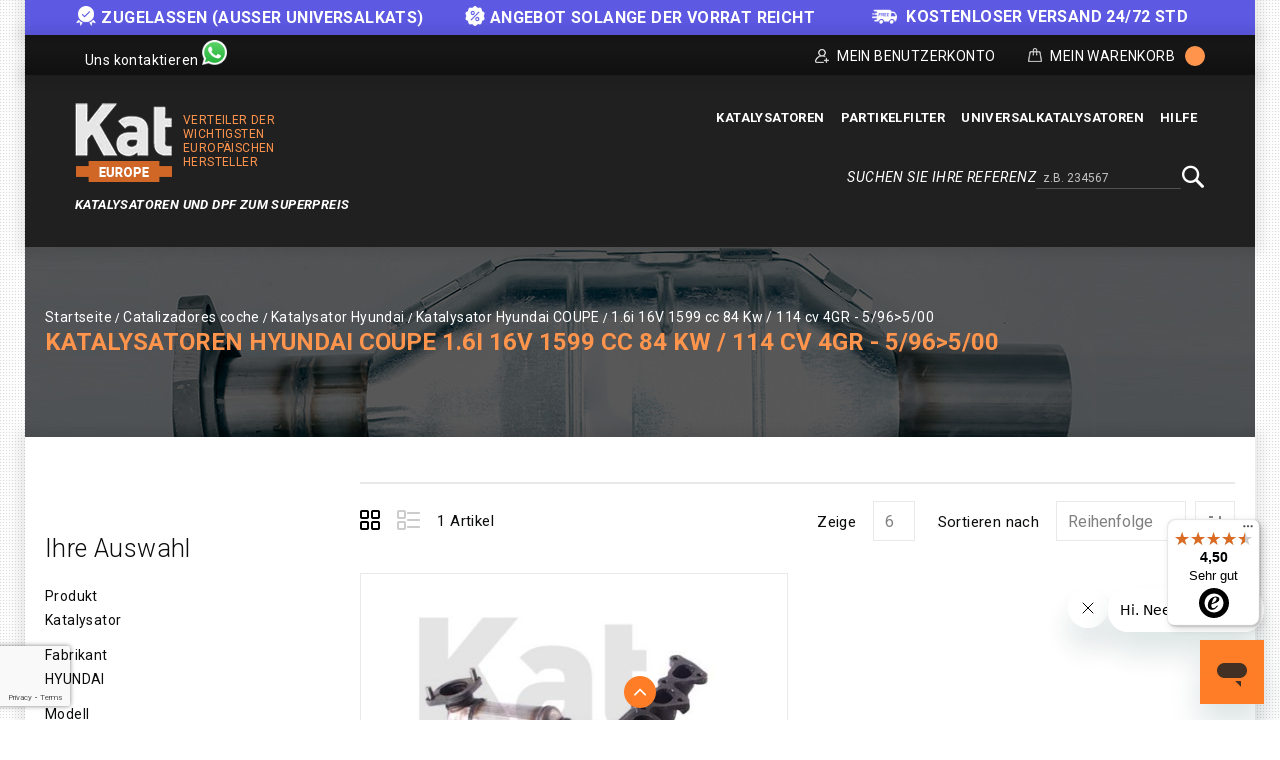

--- FILE ---
content_type: text/html; charset=UTF-8
request_url: https://kateurope.de/katalysatoren/hyundai/coupe/1-6i-16v-1599-cc-84-kw-2f-114-cv-4gr-5-2f96-3e5-2f00/
body_size: 18542
content:
<!doctype html>
<html lang="de">
    <head >
        <script>
    var LOCALE = 'de\u002DDE';
    var BASE_URL = 'https\u003A\u002F\u002Fkateurope.de\u002F';
    var require = {
        'baseUrl': 'https\u003A\u002F\u002Fkateurope.de\u002Fstatic\u002Fversion1766387727\u002Ffrontend\u002FKateurope\u002Fkateuropetheme\u002Fde_DE'
    };</script>        <meta charset="utf-8"/>
<meta name="title" content="Katalysatoren HYUNDAI COUPE 1.6i 16V 1599 cc 84 Kw / 114 cv 4GR - 5/96&gt;5/00 | Kat Europe"/>
<meta name="description" content="Hoche Qualität Katalysatoren für Ihres HYUNDAI. Kaufen Sie jetzt zum besten Preis und profitieren Sie von einer 24 Stunden Lieferung. Kostenlose Rücksendung. Hier klicken!"/>
<meta name="robots" content="INDEX,FOLLOW"/>
<meta name="viewport" content="width=device-width, initial-scale=1, maximum-scale=1.0, user-scalable=no"/>
<meta name="format-detection" content="telephone=no"/>
<title>Katalysatoren HYUNDAI COUPE 1.6i 16V 1599 cc 84 Kw / 114 cv 4GR - 5/96&gt;5/00 | Kat Europe</title>
<link  rel="stylesheet" type="text/css"  media="all" href="https://kateurope.de/static/version1766387727/_cache/merged/70c10e4f89af5a8f9d01d26b2c5cd319.min.css" />
<link  rel="stylesheet" type="text/css"  media="screen and (min-width: 768px)" href="https://kateurope.de/static/version1766387727/frontend/Kateurope/kateuropetheme/de_DE/css/styles-l.min.css" />
<link  rel="stylesheet" type="text/css"  media="print" href="https://kateurope.de/static/version1766387727/frontend/Kateurope/kateuropetheme/de_DE/css/print.min.css" />
<script  type="text/javascript"  src="https://kateurope.de/static/version1766387727/_cache/merged/e9f01e4d98eebd3230bdb166675de651.min.js"></script>
<link rel="preload" as="font" crossorigin="anonymous" href="https://kateurope.de/static/version1766387727/frontend/Kateurope/kateuropetheme/de_DE/fonts/opensans/light/opensans-300.woff2" />
<link rel="preload" as="font" crossorigin="anonymous" href="https://kateurope.de/static/version1766387727/frontend/Kateurope/kateuropetheme/de_DE/fonts/opensans/regular/opensans-400.woff2" />
<link rel="preload" as="font" crossorigin="anonymous" href="https://kateurope.de/static/version1766387727/frontend/Kateurope/kateuropetheme/de_DE/fonts/opensans/semibold/opensans-600.woff2" />
<link rel="preload" as="font" crossorigin="anonymous" href="https://kateurope.de/static/version1766387727/frontend/Kateurope/kateuropetheme/de_DE/fonts/opensans/bold/opensans-700.woff2" />
<link rel="preload" as="font" crossorigin="anonymous" href="https://kateurope.de/static/version1766387727/frontend/Kateurope/kateuropetheme/de_DE/fonts/Luma-Icons.woff2" />
<link  rel="stylesheet" type="text/css" href="https://fonts.googleapis.com/css?family=Roboto:100,100i,300,300i,400,400i,500,500i,700,700i,900,900i" />
<link  rel="stylesheet" type="text/css" href="https://fonts.googleapis.com/css?family=Barlow:300,400,500,600,700,800,900" />
<link  rel="icon" type="image/x-icon" href="https://cdn.kateurope.de/media/favicon/default/favicon-kat.png" />
<link  rel="shortcut icon" type="image/x-icon" href="https://cdn.kateurope.de/media/favicon/default/favicon-kat.png" />
<link  rel="canonical" href="https://kateurope.de/katalysatoren/hyundai/coupe/1-6i-16v-1599-cc-84-kw-2f-114-cv-4gr-5-2f96-3e5-2f00/" />
<style>
#mainer,
.acordion-block {
    display: none !important;
}
.footer-links-right-top div:nth-child(2),
.ignore-div {display: contents;}
.block.newsletter .field.newsletter,
.block.newsletter {
    max-width: none !important;
}
.social-media .whatsapp-number-sec .social-media-contact-title {
    font-size: 14px !important;
}
.social-media .whatsapp-number-sec .whatsapp-ico.icon {
    width: 25px;
    height: 25px;
}
@media screen and (max-width: 768px) {
    .page-header .social-media {
        flex:1
    }
}
@media (min-width: 1650px) {
    .compatibility {
        width: 1600px;
        max-width: 1600px;
    }
}
@media (max-width: 1024px) {
    .compatibility{
        padding: 0px 5px 10px !important;
    }
    .compatibility-title, .compatibility-icon {
        width: 100% !important;
        float: none !important;
        text-align: center !important;
    }
    .compatibility-icon {
        padding-left: 0px !important;
    }
    .compatibility-title p, .compatibility-icon {
        font-size: 12px !important;
    }
    .catalog-product-view .breadcumb_outer{
        min-height: 100px !important;
    }
    .catalog-product-view .breadcumb_inner.container-width{
        margin-top: 0px;
    }
}
@media (min-width: 1025px) {
    .tm_header.custom-container .header-right .block.block-search-desktop{
        margin-top: 5px;margin-bottom: 10px;
    }
}
.catalog-category-view .breadcumb_outer{
    padding-top: 0;
    padding-bottom: 0;
}
.filter-search-result {
    margin-top: 0 !important;
    margin-bottom: 0 !important;
    max-width: 1600px;
    width: 1600px;
    padding: 15px 0;
}
@media (max-width: 1650px) {
    .filter-search-result {
        width: 1370px;
    }
}
@media (max-width: 1439px) {
    .filter-search-result {
        width: 1230px;
    }
}
@media (max-width: 1269px) {
    .filter-search-result {
        width: 980px;
    }
}
@media (max-width: 1024px) {
    .filter-search-result {
        width: 100%;
    }
}
@media (max-width: 1180px) {
    .breadcumb_inner.container-width .page-title-wrapper{
        float: none;
        position: relative;
    }
    .breadcumb_inner.container-width{
        margin-top: 35px;
    }
}
</style>

<script type="application/ld+json">
{
  "@context": "https://schema.org",
  "@type": "Organization",
  "name": "Kat Europe",
  "url": "https://kateurope.de",
  "logo": "https://kateurope.de/media/logo/stores/38/logo-de.png"
}
</script>

<script type="text/javascript">
    require(['jquery'], function ($) {
   
    $(window).scroll(function() {
        var scroll = $(window).scrollTop();
        let pageHeaderTm = $(".page-header .tm_header");
        let pageHeaderHl = $(".page-header .header-logo");
        let pageHeaderHm = $(".page-header .header-menu-outer");
        let pageHeaderBs = $(".page-header .block-search");

        if ( $(window).width() > 210) {
            if (scroll >= 200) {
                //pageHeaderTm.hide();
                pageHeaderHl.hide();
                pageHeaderHm.hide();
                pageHeaderBs.addClass('block-search-desktop');
            } else {
               //pageHeaderTm.show();
               pageHeaderHl.show();
               pageHeaderHm.show();
               pageHeaderBs.removeClass('block-search-desktop');
            }
        }
    });

   var divx = '<div class="container-width compatibility" style="background-color: #ff7d27; padding: 0px 30px;"><div class="compatibility-title" style="width: 50%; float: left;"><p style="color: #fff; font-size: 20px; margin-top: 10px; text-align: center;">Bevor Sie Ihren Kauf tätigen, kontaktieren Sie uns bitte,<br> um zu überprüfen, ob das Teil für Ihr Fahrzeug geeignet ist.</p></div><div class="compatibility-icon" style="width: 50%; float: right; text-align: left; padding-top: 7px; padding-left: 60px; color: #fff;"><div style="display: inline-block; text-align: center; padding: 0 10px;"><a class="mail-id-sec" href="mailto:info@kateurope.es" target="_top"><i class="fa fa-envelope fa-fw" style="font-size: 30px;color: #fff;"></i></a><br>info@kateurope.com</div><div style="display: inline-block;text-align: center;padding: 0 10px;"><a class="phone-number-sec" href="tel:+491737127697"><i class="fa fa-phone fa-fw" style="color: #fff; font-size: 30px;"></i></a><br>0173 712 76 97</div><div style="display: inline-block; text-align: center; padding: 0 10px;"><a class="whatsapp-number-sec" href="https://wa.me/491737127697/" target="_blank" rel="noopener"><i class="fa fa-whatsapp fa-fw" style="color: #fff; font-size: 30px;"></i></a><br>WhatsApp</div></div></div>';

   $('div.seur-icon-de img').on('load', function() {
        $(divx).insertBefore('#maincontent');
   });

});
</script>        
<script>
    if (typeof dataLayer === 'undefined') {
        var dataLayer = [];
    }

    require(['jquery', 'jquery/jquery.cookie'], function($){
        'use strict';

        var customerId = $.cookie('gtmCustomerID') || "";
        var customerData = JSON.parse($.cookie('gtmCustomerData') || "{}");

        if (typeof dataLayer !== 'undefined'){
            dataLayer.push({
                'event':'user',
                'CID': customerId,
                'CLP': customerData.customerLastPurchaseDate || '',
                'CNP': customerData.customerNumberPurchase || 0,
                'RN': customerData.registerNewsletter || 0
            });
        }
    });
</script>


    <script>
        if (typeof dataLayer === 'undefined') {
            var dataLayer = [];
        }
    </script>

    
<script>
    requirejs([
        'jquery',
        'jquery/jquery.cookie'
    ], function ($) {
        if (typeof dataLayer !== 'undefined') {
            dataLayer.push({
                'event': 'productImpressions',
                'ecommerce': {
                    'currencyCode': 'EUR',
                    'impressions': [
                                                                                                {
                            'name': 'Katalysator\u0020Artikelnummer\u002021508248',
                            'id': '21508248',
                            'price': '210.92',
                            'brand': 'HYUNDAI\u002DCOUPE',
                            'category': '2.0i\u002016V\u00201975\u0020cc\u0020102\u0020Kw\u0020\u002F\u0020139\u0020cv\u00204GF\u0020\u002D\u00208\u002F98\u003E5\u002F00',
                            'variant': '',
                            'list': 'Katalysatoren\u0020HYUNDAI\u0020COUPE\u00201.6i\u002016V\u00201599\u0020cc\u002084\u0020Kw\u0020\u002F\u0020114\u0020cv\u00204GR\u0020\u002D\u00205\u002F96\u003E5\u002F00',
                            'position': 1                        }
                                                                    ]
                }
            });
        }

        setProductListCookie('Katalysatoren\u0020HYUNDAI\u0020COUPE\u00201.6i\u002016V\u00201599\u0020cc\u002084\u0020Kw\u0020\u002F\u0020114\u0020cv\u00204GR\u0020\u002D\u00205\u002F96\u003E5\u002F00');

        function setProductListCookie(value)
        {
            var date = new Date();
            var minutes = 60;
            date.setTime(date.getTime() + (minutes * 60 * 1000));
            $.cookie('product_list_title', value, {
                path: '/',
                domain: window.location.hostname,
                expires: date
            });
        }
    })

</script>

    <script>
        (function () {
            function loadGtm(w, d, s, l, i) {
                w[l] = w[l] || [];
                w[l].push({
                    'gtm.start': new Date().getTime(),
                    event: 'gtm.js'
                });
                var f = d.getElementsByTagName(s)[0], j = d.createElement(s),
                    dl = l != 'dataLayer' ? '&l=' + l : '';
                j.async = true;
                j.src = 'https://www.googletagmanager.com/gtm.js?id=' + i + dl;
                f.parentNode.insertBefore(j, f);
            }

            window.addEventListener('load', function (event) {
                loadGtm(window, document, 'script', 'dataLayer', 'GTM-5FZ32CH');
            });
        })();
    </script>

    
    <script type="text/x-magento-init">
        {
            "*": {
                "Magento_PageCache/js/form-key-provider": {
                    "isPaginationCacheEnabled":
                        0                }
            }
        }
    </script>
    <link rel="alternate" hreflang="de" href="https://kateurope.de/katalysatoren/hyundai/coupe/1-6i-16v-1599-cc-84-kw-2f-114-cv-4gr-5-2f96-3e5-2f00/" />
    <link rel="alternate" hreflang="es" href="https://kateurope.es/catalizadores/hyundai/coupe/1-6i-16v-1599-cc-84-kw-2f-114-cv-4gr-5-2f96-3e5-2f00/" />
    <link rel="alternate" hreflang="it" href="https://kateurope.it/catalizzatori/hyundai/coupe/1-6i-16v-1599-cc-84-kw-2f-114-cv-4gr-5-2f96-3e5-2f00/" />
    <link rel="alternate" hreflang="en" href="https://kateurope.com/catalytic-converters/hyundai/coupe/1-6i-16v-1599-cc-84-kw-2f-114-cv-4gr-5-2f96-3e5-2f00/" />
    <link rel="alternate" hreflang="fr" href="https://kateurope.fr/catalyseurs/hyundai/coupe/1-6i-16v-1599-cc-84-kw-2f-114-cv-4gr-5-2f96-3e5-2f00/" />
    

        <script type="text&#x2F;javascript">var script = document.createElement('script');
script.src = 'https://integrations.etrusted.com/applications/widget.js/v2';
script.async = true;
script.defer = true;
document.head.appendChild(script);</script>    </head>
    <body data-container="body"
          data-mage-init='{"loaderAjax": {}, "loader": { "icon": "https://kateurope.de/static/version1766387727/frontend/Kateurope/kateuropetheme/de_DE/images/loader-2.gif"}}'
        id="html-body" class="page-with-filter page-products categorypath-katalysatoren-hyundai-coupe-1-6i-16v-1599-cc-84-kw-2f-114-cv-4gr-5-2f96-3e5-2f00 category-1-6i-16v-1599-cc-84-kw-2f-114-cv-4gr-5-2f96-3e5-2f00 catalog-category-view page-layout-2columns-left">
        

    
    <noscript>
        <iframe src="https://www.googletagmanager.com/ns.html?id=GTM-5FZ32CH" height="0" width="0" style="display:none;visibility:hidden"></iframe>
    </noscript>

    

<script type="text/x-magento-init">
    {
        "*": {
            "Magento_PageBuilder/js/widget-initializer": {
                "config": {"[data-content-type=\"slider\"][data-appearance=\"default\"]":{"Magento_PageBuilder\/js\/content-type\/slider\/appearance\/default\/widget":false},"[data-content-type=\"map\"]":{"Magento_PageBuilder\/js\/content-type\/map\/appearance\/default\/widget":false},"[data-content-type=\"row\"]":{"Magento_PageBuilder\/js\/content-type\/row\/appearance\/default\/widget":false},"[data-content-type=\"tabs\"]":{"Magento_PageBuilder\/js\/content-type\/tabs\/appearance\/default\/widget":false},"[data-content-type=\"slide\"]":{"Magento_PageBuilder\/js\/content-type\/slide\/appearance\/default\/widget":{"buttonSelector":".pagebuilder-slide-button","showOverlay":"hover","dataRole":"slide"}},"[data-content-type=\"banner\"]":{"Magento_PageBuilder\/js\/content-type\/banner\/appearance\/default\/widget":{"buttonSelector":".pagebuilder-banner-button","showOverlay":"hover","dataRole":"banner"}},"[data-content-type=\"buttons\"]":{"Magento_PageBuilder\/js\/content-type\/buttons\/appearance\/inline\/widget":false},"[data-content-type=\"products\"][data-appearance=\"carousel\"]":{"Magento_PageBuilder\/js\/content-type\/products\/appearance\/carousel\/widget":false}},
                "breakpoints": {"desktop":{"label":"Desktop","stage":true,"default":true,"class":"desktop-switcher","icon":"Magento_PageBuilder::css\/images\/switcher\/switcher-desktop.svg","conditions":{"min-width":"1024px"},"options":{"products":{"default":{"slidesToShow":"5"}}}},"tablet":{"conditions":{"max-width":"1024px","min-width":"768px"},"options":{"products":{"default":{"slidesToShow":"4"},"continuous":{"slidesToShow":"3"}}}},"mobile":{"label":"Mobile","stage":true,"class":"mobile-switcher","icon":"Magento_PageBuilder::css\/images\/switcher\/switcher-mobile.svg","media":"only screen and (max-width: 768px)","conditions":{"max-width":"768px","min-width":"640px"},"options":{"products":{"default":{"slidesToShow":"3"}}}},"mobile-small":{"conditions":{"max-width":"640px"},"options":{"products":{"default":{"slidesToShow":"2"},"continuous":{"slidesToShow":"1"}}}}}            }
        }
    }
</script>

<script type="text/x-magento-init">
    {
        "*": {
            "mage/cookies": {
                "expires": null,
                "path": "\u002F",
                "domain": ".kateurope.de",
                "secure": true,
                "lifetime": "3600"
            }
        }
    }
</script>
    <noscript>
        <div class="message global noscript">
            <div class="content">
                <p>
                    <strong>JavaScript seems to be disabled in your browser.</strong>
                    <span>
                        For the best experience on our site, be sure to turn on Javascript in your browser.                    </span>
                </p>
            </div>
        </div>
    </noscript>

<script>
    window.cookiesConfig = window.cookiesConfig || {};
    window.cookiesConfig.secure = true;
</script><script>    require.config({
        map: {
            '*': {
                wysiwygAdapter: 'mage/adminhtml/wysiwyg/tiny_mce/tinymceAdapter'
            }
        }
    });</script><script>    require.config({
        paths: {
            googleMaps: 'https\u003A\u002F\u002Fmaps.googleapis.com\u002Fmaps\u002Fapi\u002Fjs\u003Fv\u003D3.53\u0026key\u003D'
        },
        config: {
            'Magento_PageBuilder/js/utils/map': {
                style: '',
            },
            'Magento_PageBuilder/js/content-type/map/preview': {
                apiKey: '',
                apiKeyErrorMessage: 'You\u0020must\u0020provide\u0020a\u0020valid\u0020\u003Ca\u0020href\u003D\u0027https\u003A\u002F\u002Fkateurope.de\u002Fadminhtml\u002Fsystem_config\u002Fedit\u002Fsection\u002Fcms\u002F\u0023cms_pagebuilder\u0027\u0020target\u003D\u0027_blank\u0027\u003EGoogle\u0020Maps\u0020API\u0020key\u003C\u002Fa\u003E\u0020to\u0020use\u0020a\u0020map.'
            },
            'Magento_PageBuilder/js/form/element/map': {
                apiKey: '',
                apiKeyErrorMessage: 'You\u0020must\u0020provide\u0020a\u0020valid\u0020\u003Ca\u0020href\u003D\u0027https\u003A\u002F\u002Fkateurope.de\u002Fadminhtml\u002Fsystem_config\u002Fedit\u002Fsection\u002Fcms\u002F\u0023cms_pagebuilder\u0027\u0020target\u003D\u0027_blank\u0027\u003EGoogle\u0020Maps\u0020API\u0020key\u003C\u002Fa\u003E\u0020to\u0020use\u0020a\u0020map.'
            },
        }
    });</script><script>
    require.config({
        shim: {
            'Magento_PageBuilder/js/utils/map': {
                deps: ['googleMaps']
            }
        }
    });</script>
<div class="messages-slider-block custom-container" id="messages-slider-block">
    <ul class="messages-slider-block__content" id="messages-slider-block__content">
        <li><span style="font-weight:bold"><img width=20 src="https://kateurope.de/media/images/slider/guarantee.png" alt="Garantie" style="margin-right: 5px;display: inline;"/>ZUGELASSEN (Ausser Universalkats)</li>        <li><span style="font-weight:bold"><img width=20 src="https://kateurope.es/media/images/slider/discount.png" alt="Discount" style="margin-right: 5px;display: inline;">Angebot solange der Vorrat reicht</li>        <li><span style="font-weight:bold"><img width=25 src="https://kateurope.de/media/images/slider/free_shipping.png" alt="Envío gratuito" style="margin-right: 5px;display: inline;"/> KOSTENLOSER VERSAND 24/72 STD</span></li>            </ul>
</div>

<script>
    require(['jquery', 'jquery/ui', 'slick'], function($){
        $(document).ready(function() {
            var slides = 1;

            if ($(window).width() > 1269) {
                slides = 3;
            }

            $('#messages-slider-block__content').slick({
                "dots": false,
                "arrows": false,
                "infinite": true,
                "slidesToShow": slides,
                "slidesToScroll": slides,
                "autoplay": true,
                "autoplaySpeed": 6000
            });
        });
    });
</script>

    <script type="text/x-magento-init">
    {
        "*": {
            "Hiberus_Semmantica/js/datalayer/generic": {}
        }
    }
    </script>

    <script type="text/x-magento-init">
    {
        "*": {
            "Hiberus_Semmantica/js/datalayer/addtocart": {
                "currency": "EUR",
                "clearUrl": "https://kateurope.de/analytics/datalayers/clear/",
                "datalayerMode": "Event",
                "productsInfo": {"144":{"name":"Katalysator Artikelnummer 21508248","id":"21508248","price":"210.92","brand":"HYUNDAI-COUPE","category":"2.0i 16V 1975 cc 102 Kw \/ 139 cv 4GF - 8\/98>5\/00","variant":""}},
                "productListCookie": "product_list_title",
                "cartHtmlClasses": ".tocart"
            }
        }
    }

    </script>

    <script type="text/x-magento-init">
    {
        "*": {
            "Hiberus_Semmantica/js/datalayer/removefromcart": {
                "currency": "EUR",
                "clearUrl": "https://kateurope.de/analytics/datalayers/clear/",
                "datalayerMode": "Event",
                "productsInfo": [],
                "cartHtmlClasses": ".delete,.action-delete"
            }
        }
    }
    </script>

<script>
    requirejs([
        'jquery',
        'jquery/jquery.cookie'
    ], function ($) {
        var productsInfo = {"https:\/\/kateurope.de\/21508248\/":{"name":"Katalysator Artikelnummer 21508248","id":"21508248","price":"210.92","brand":"HYUNDAI-COUPE","category":"2.0i 16V 1975 cc 102 Kw \/ 139 cv 4GF - 8\/98>5\/00","variant":""}};
        var cookie = 'product_list_title';
        var listTitle = $.cookie(cookie);

        $(document).on('click', 'a.product-item,a.product-item-link,.product-item-photo,a.univ-btn', function(event){
            var link = $(event.target).attr('href');
            var product = productsInfo[link] || {};
            var productName = product.name || '';

            if (!listTitle || listTitle === '' || listTitle === productName) {
                listTitle = product.category || '';
            }

            if (typeof dataLayer !== 'undefined'){
                dataLayer.push({
                    'event': 'productClick',
                    'ecommerce': {
                        'click': {
                            'actionField': {'list': listTitle},
                            'products': [{
                                'name': product.name,
                                'id': product.id,
                                'price': product.price,
                                'brand': product.brand,
                                'category': product.category,
                                'variant': product.variant
                            }]
                        }
                    }
                });
            }
        });
    })
</script>
<div class="page-wrapper"><header class="page-header"><div class="panel wrapper"><div class="tm_header_outer custom-container"><div class="social-media">
    <a class="whatsapp-number-sec" href="https://wa.me/+491737127697" target="_blank" rel="noopener">
        <span class="social-media-contact-title">Uns kontaktieren</span>
        <span class="whatsapp-ico icon"></span>
    </a>
</div>
<div class="tm_header_top"><div class="tm_header_left"><div class="tm_headerlinkmenu"><div class="tm_headerlinks_inner"><div class="headertoggle_img">
<div class="my-account-cms">Mein Benutzerkonto</div><div class="tm_headerlinks"><div class="panel header"><ul class="header links">            <li class="link authorization-link" data-label="oder">
    <a href="https://kateurope.de/customer/account/login/"        >Anmelden</a>
</li>
<li><a href="https://kateurope.de/customer/account/create/" id="idh2VPz3nu" >Registrieren</a></li></ul></div></div></div></div></div>
<div data-block="minicart" class="minicart-wrapper">
    <a class="action showcart" href="https://kateurope.de/checkout/cart/"
       data-bind="scope: 'minicart_content'">


        <span class="cart_text">Mein Warenkorb</span>
        <div class="cart-counter">
         <span class="counter qty empty"
              data-bind="css: { empty: !!getCartParam('summary_count') == false }, blockLoader: isLoading">
            <span class="counter-number"><!-- ko text: getCartParam('summary_count') --><!-- /ko -->
                <span class="cart-items"> items -</span>
            </span>
        </span>
        <span data-bind="html: getCartParam('subtotal')" class="subtotal"></span>
        </div>
    </a>
            <div class="block block-minicart empty"
             data-role="dropdownDialog"
             data-mage-init='{"dropdownDialog":{
                "appendTo":"[data-block=minicart]",
                "triggerTarget":".showcart",
                "timeout": "2000",
                "closeOnMouseLeave": false,
                "closeOnEscape": true,
                "triggerClass":"active",
                "parentClass":"active",
                "buttons":[]}}'>
            <div id="minicart-content-wrapper" data-bind="scope: 'minicart_content'">
                <!-- ko template: getTemplate() --><!-- /ko -->
            </div>
                     </div>
        <script>
        window.checkout = {"shoppingCartUrl":"https:\/\/kateurope.de\/checkout\/cart\/","checkoutUrl":"https:\/\/kateurope.de\/onestepcheckout\/","updateItemQtyUrl":"https:\/\/kateurope.de\/checkout\/sidebar\/updateItemQty\/","removeItemUrl":"https:\/\/kateurope.de\/checkout\/sidebar\/removeItem\/","imageTemplate":"Magento_Catalog\/product\/image_with_borders","baseUrl":"https:\/\/kateurope.de\/","minicartMaxItemsVisible":3,"websiteId":"9","maxItemsToDisplay":10,"storeId":"38","storeGroupId":"22","agreementIds":["5","12"],"customerLoginUrl":"https:\/\/kateurope.de\/customer\/account\/login\/","isRedirectRequired":false,"autocomplete":"off","captcha":{"user_login":{"isCaseSensitive":false,"imageHeight":50,"imageSrc":"","refreshUrl":"https:\/\/kateurope.de\/captcha\/refresh\/","isRequired":false,"timestamp":1768883606}}};
    </script>
    <script type="text/x-magento-init">
    {
        "[data-block='minicart']": {
            "Magento_Ui/js/core/app": {"components":{"minicart_content":{"children":{"subtotal.container":{"children":{"subtotal":{"children":{"subtotal.totals":{"config":{"display_cart_subtotal_incl_tax":0,"display_cart_subtotal_excl_tax":0,"template":"Magento_Tax\/checkout\/minicart\/subtotal\/totals"},"children":{"subtotal.totals.msrp":{"component":"Magento_Msrp\/js\/view\/checkout\/minicart\/subtotal\/totals","config":{"displayArea":"minicart-subtotal-hidden","template":"Magento_Msrp\/checkout\/minicart\/subtotal\/totals"}}},"component":"Magento_Tax\/js\/view\/checkout\/minicart\/subtotal\/totals"}},"component":"uiComponent","config":{"template":"Magento_Checkout\/minicart\/subtotal"}}},"component":"uiComponent","config":{"displayArea":"subtotalContainer"}},"item.renderer":{"component":"Magento_Checkout\/js\/view\/cart-item-renderer","config":{"displayArea":"defaultRenderer","template":"Magento_Checkout\/minicart\/item\/default"},"children":{"item.image":{"component":"Magento_Catalog\/js\/view\/image","config":{"template":"Magento_Catalog\/product\/image","displayArea":"itemImage"}},"checkout.cart.item.price.sidebar":{"component":"uiComponent","config":{"template":"Magento_Checkout\/minicart\/item\/price","displayArea":"priceSidebar"}}}},"extra_info":{"component":"uiComponent","config":{"displayArea":"extraInfo"}},"promotion":{"component":"uiComponent","config":{"displayArea":"promotion"}}},"config":{"itemRenderer":{"default":"defaultRenderer","simple":"defaultRenderer","virtual":"defaultRenderer"},"template":"Magento_Checkout\/minicart\/content"},"component":"Magento_Checkout\/js\/view\/minicart"}},"types":[]}        },
        "*": {
            "Magento_Ui/js/block-loader": "https://kateurope.de/static/version1766387727/frontend/Kateurope/kateuropetheme/de_DE/images/loader-1.gif"
        }
    }
    </script>
</div>


</div></div></div></div><div class="header content"><div class="tm_header custom-container"><div class="header-center"><div class="header-logo">    <span data-action="toggle-nav" class="action nav-toggle"><span>Toggle Nav</span></span>
    <div class="logo-container">
    <a
        class="logo"
        href="https://kateurope.de/"
        title="Kat Europe"
        aria-label="store logo">
        <img src="https://cdn.kateurope.de/media/logo/stores/38/logo.png"
             title="Kat&#x20;Europe"
             alt="Kat&#x20;Europe"
                                  />
    </a>
        <span class="logo-text logo-text-orange logo-text-right">Verteiler der wichtigsten Europäischen Hersteller</span>
    </div>
    <span class="logo-text logo-text-white">KATALYSATOREN UND DPF ZUM SUPERPREIS</span>
</div></div><div class="header-right"><div class="header-menu-outer"><div class="header-menu"><div class="header-nav"><div class="header-nav-inner">    <div class="sections nav-sections">
                <div class="section-items nav-sections-items"
             data-mage-init='{"tabs":{"openedState":"active"}}'>
                                            <div class="section-item-content nav-sections-item-content"
                     id="store.menu"
                     data-role="content">
                    





    <!-- <script>

        require([
            'jquery',
            'megnormegamenu'
        ], function ($) {


            $('.menu > ul > li:has( > ul)').addClass('menu-dropdown-icon level0');
            //Checks if li has sub (ul) and adds class for toggle icon - just an UI

            $('.menu > ul > li > ul:not(:has(ul))').addClass('normal-sub');
            //Checks if drodown menu's li elements have anothere level (ul), if not the dropdown is shown as regular dropdown, not a mega menu (thanks Luka Kladaric)

            $(".menu > ul").before("<a href=\"#\" class=\"menu-mobile\">Navigation</a>");

            //Adds menu-mobile class (for mobile toggle menu) before the normal menu
            //Mobile menu is hidden if width is more then 959px, but normal menu is displayed
            //Normal menu is hidden if width is below 959px, and jquery adds mobile menu
            //Done this way so it can be used with wordpress without any trouble

            $(".menu > ul > li").hover(function (e) {
                if ($(window).width() > 943) {
                    $(this).children("ul").stop(true, false).fadeToggle(150);
                    e.preventDefault();
                }
            });
            //If width is more than 943px dropdowns are displayed on hover

            $(".menu > ul > li").click(function () {
                if ($(window).width() <= 943) {
                    $(this).children("ul").fadeToggle(150);
                }
            });
            //If width is less or equal to 943px dropdowns are displayed on click (thanks Aman Jain from stackoverflow)

            $(".menu-mobile").click(function (e) {
                $(".menu > ul").toggleClass('show-on-mobile');
                e.preventDefault();
            });

        });

    </script> -->
        <nav class="navigation custommenu" role="navigation" >
        <div class="menu mainmenu" id="mainmenu">
            <ul>
                <li><a href="https://kateurope.de/katalysatoren/"  class="level-top" ><span>Katalysatoren</span></a><ul></ul></li><li><a href="https://kateurope.de/partikelfilter/"  class="level-top" ><span>Partikelfilter</span></a><ul></ul></li><li><a href="https://kateurope.de/universalkatalysatoren/"  class="level-top" ><span>Universalkatalysatoren</span></a></li><li><a href="https://kateurope.zendesk.com/hc/de" class="level-top ui-corner-all" target="_blank"><span class="ui-menu-icon ui-icon ui-icon-carat-1-e"></span><span>Hilfe</span></a></li>            </ul>
        </div>
        <ul id="mobile" data-mage-init='{"menu":{"responsive":true, "expanded":true, "position":{"my":"left top","at":"left bottom"}}}'>
            <li  class="level0 nav-1 category-item first level-top parent"><a href="https://kateurope.de/katalysatoren/"  class="level-top" ><span>Katalysatoren</span></a></li><li  class="level0 nav-2 category-item level-top parent"><a href="https://kateurope.de/partikelfilter/"  class="level-top" ><span>Partikelfilter</span></a></li><li  class="level0 nav-3 category-item last level-top"><a href="https://kateurope.de/universalkatalysatoren/"  class="level-top" ><span>Universalkatalysatoren</span></a></li><li><a href="https://kateurope.zendesk.com/hc/de" class="level-top ui-corner-all" target="_blank"><span class="ui-menu-icon ui-icon ui-icon-carat-1-e"></span><span>Hilfe</span></a></li>        </ul>
    </nav>

                </div>
                                            <div class="section-item-content nav-sections-item-content"
                     id="store.links"
                     data-role="content">
                    <!-- Account links -->                </div>
                                    </div>
    </div>
</div></div></div></div><div class="header-search-media"><div class="block block-search">
    <div class="block block-title"><span>Suchen Sie Ihre Referenz</span></div>
    <div class="block block-content">
        <form class="form minisearch" id="search_mini_form_header" action="https://kateurope.de/catalogsearch/result/" method="get">
            <div class="field search">
                <label class="label" for="search" data-role="minisearch-label">
                    <span>Suche</span>
                </label>
                <div class="control">
                    <input id="search_header"
                           data-mage-init='{"quickSearch":{
                                "formSelector":"#search_mini_form_header",
                                "url":"https://kateurope.de/search/ajax/suggest/",
                                "destinationSelector":"#search_autocomplete"}
                           }'
                           type="text"
                           name="q"
                           value=""
                           placeholder="z.B. 234567"
                           class="input-text"
                           maxlength="128"
                           role="combobox"
                           aria-haspopup="false"
                           aria-autocomplete="both"
                           autocomplete="off"/>
                    <div class="nested">
    <a class="action advanced" href="https://kateurope.de/catalogsearch/advanced/" data-action="advanced-search">
        Erweiterte Suche    </a>
</div>
                </div>
            </div>
            <div class="actions">
                <button type="submit"
                    title="Suche"
                    class="action search search-btn"
                    aria-label="Search"
                >
                    <span>Suche</span>
                </button>
            </div>
        </form>
    </div>
</div>
</div></div></div></div></header>	<div class="main_pramotion" id="mainer" style="display:none">
		<div class="rating_radt">
			<div class="main_close ">
				<i class="fa fa-times" aria-hidden="true"></i>
			</div>
			<div class="custom-container">
				<div class="main_rivers">
					<div class="row">
						<div class="col-md-7">
							<div class="main_text">
								<h3>Spare 5% bei Kat Europe mit deinem Rabattcode für deinen Einkauf *</h3>
								<p>* Rabatt nicht kumulierbar mit anderen Vergünstigungen</p>
							</div>
						</div>
						<div class="col-md-5">
							<div class="main_testr">
								<div class="title_gt">
									<p>Dein Code</p>
								</div>
								<div class="clipborder">
									<span id="text" class="main_texter">Kateurope5</span>
									<button id="copy" class="butonter">Code kopieren</button>
								</div>
							</div>
						</div>
					</div>
				</div>
			</div>
		</div>
	</div>

	<style type="text/css" >
		.rating_radt {
		    background: #ff944d;
		    display: flex;
		    position: fixed;
		    align-items: center;
		    width: 100%;
		    padding: 10px 15px;
		    bottom: 0;
		    z-index: 9;
		}
		.main_pramotion .main_close i {
		    font-size: 20px;
		    font-weight: 200;
		    color: #fff;
		}
		.main_close {
		    cursor: pointer;
		}
		.main_pramotion .custom-container {
		    background-color: #fd944d;
		    box-shadow: none;
		}
		.main_pramotion .main_rivers {
		    text-align: center;
		}
		.main_pramotion .main_rivers .main_text h3 {
		    font-size: 18px;
		    margin: 0;
		    margin-top: 10px;
		}
		.main_pramotion .main_rivers .main_text p {
		    line-height: 33px;
		    margin: 0;
		}
		.main_pramotion .main_testr {
		    display: flex;
		    align-items: center;
		}
		.main_pramotion .main_testr .title_gt p {
		    width: 82px;
		    padding-right: 20px;
		    text-align: center;
		    padding-top: 10px;
		}
		.main_pramotion .clipborder span {
		    background: #fff;
		    margin-right: 8px;
		    padding: 10px 33px;
		    border: 3px dotted #ff944d;
		    border-radius: 7px;
		}
		.main_pramotion .clipborder .butonter {
		    background: #000 !important;
		    padding: 10px 23px;
		}

		@media only screen and (max-width: 767px) {
			.main_pramotion .main_rivers .main_text h3 {   font-size: 14px;}
			.main_pramotion .main_rivers .main_text p{    line-height: 14px;  padding: 10px;}
			.main_pramotion .clipborder span {     display: block; margin-right: 0;   padding: 4px 13px;margin-bottom: 9px;}
			.main_pramotion .main_testr .title_gt p {   width: 82px;  padding-right: 15px;  padding-top: 6px;}
			.rating_radt{display: block;  text-align: left;}
			.main_pramotion .main_testr {	    display: flex; align-items: center;	    justify-content: center;}

		}
	</style>
	<script type="text/javascript">
	require(['jquery','jquery/jquery.cookie'],function($){
        if ($.cookie('promotion') !== '1') {
            $(".main_pramotion").show();
        }
        const copyToClipboard = (str) => {
		  	const ele = document.createElement("input");
		  	ele.value = str;
		  	document.body.appendChild(ele);
		  	ele.select();
		  	document.execCommand("copy");
		  	document.body.removeChild(ele);
		}
		const handleCopy = () => {
		  	const text = document.getElementById("text");
		  	copyToClipboard(text.innerText);
		}
		document.querySelector("#copy").addEventListener("click", handleCopy)

		$('.main_close').click( function() {
		    $(".main_pramotion").hide();
	      	var date = new Date();
	      	date.setTime(date.getTime() + (300 * 1000));
	      	$.cookie('promotion', '1', {expires: date}); // Set Cookie Expiry Time
		});

	});
</script>

<div class="home_banner">
<div class="breadcumb_outer" style="background: url(https://cdn.kateurope.de/media/category/banner/catalyst-headar_3.jpg) no-repeat scroll center center">
	<div class="breadcumb_inner container-width">
                        <div class="breadcrumbs">
        <ul class="items">
                            <li class="item home">
                                            <a href="https&#x3A;&#x2F;&#x2F;kateurope.de&#x2F;" title="Go to Home Page">Startseite</a>
                                    </li>
                            <li class="item category3">
                                            <a href="https&#x3A;&#x2F;&#x2F;kateurope.de&#x2F;katalysatoren&#x2F;" title="">Catalizadores coche</a>
                                    </li>
                            <li class="item category2741">
                                            <a href="https&#x3A;&#x2F;&#x2F;kateurope.de&#x2F;katalysatoren&#x2F;hyundai&#x2F;" title="">Katalysator Hyundai</a>
                                    </li>
                            <li class="item category2759">
                                            <a href="https&#x3A;&#x2F;&#x2F;kateurope.de&#x2F;katalysatoren&#x2F;hyundai&#x2F;coupe&#x2F;" title="">Katalysator Hyundai COUPE</a>
                                    </li>
                            <li class="item category2764">
                                            <strong>1.6i 16V 1599 cc 84 Kw / 114 cv 4GR - 5/96&gt;5/00</strong>
                                    </li>
                    </ul>
    </div>
    <script type="application/ld+json">
        {
            "@context": "https://schema.org",
            "@type": "BreadcrumbList",
            "itemListElement":
            [
                            {
                    "@type": "ListItem",
                    "position": 1,
                    "item":
                    {
                        "@id": "https://kateurope.de/",
                        "name": "Startseite"
                    }
                }
                ,                            {
                    "@type": "ListItem",
                    "position": 2,
                    "item":
                    {
                        "@id": "https://kateurope.de/katalysatoren/",
                        "name": "Catalizadores coche"
                    }
                }
                ,                            {
                    "@type": "ListItem",
                    "position": 3,
                    "item":
                    {
                        "@id": "https://kateurope.de/katalysatoren/hyundai/",
                        "name": "Katalysator Hyundai"
                    }
                }
                ,                            {
                    "@type": "ListItem",
                    "position": 4,
                    "item":
                    {
                        "@id": "https://kateurope.de/katalysatoren/hyundai/coupe/",
                        "name": "Katalysator Hyundai COUPE"
                    }
                }
                ,                            {
                    "@type": "ListItem",
                    "position": 5,
                    "item":
                    {
                        "@id": "https://kateurope.de/katalysatoren/hyundai/coupe/1-6i-16v-1599-cc-84-kw-2f-114-cv-4gr-5-2f96-3e5-2f00/",
                        "name": "1.6i 16V 1599 cc 84 Kw / 114 cv 4GR - 5/96&gt;5/00"
                    }
                }
                                        ]
        }
    </script>
        
		<div class="page-title-wrapper">
    <h1 class="page-title"
         id="page-title-heading"                     aria-labelledby="page-title-heading toolbar-amount"
        >
        <strong class="base" data-ui-id="page-title-wrapper" >Katalysatoren HYUNDAI COUPE 1.6i 16V 1599 cc 84 Kw / 114 cv 4GR - 5/96&gt;5/00</strong>    </h1>
    </div>

		
			</div>
</div>
</div><main id="maincontent" class="page-main"><a id="contentarea" tabindex="-1"></a>
<div class="columns"><div class="column main"><input name="form_key" type="hidden" value="GvmfPtmSXjTBYnPb" /><div id="authenticationPopup" data-bind="scope:'authenticationPopup', style: {display: 'none'}">
        <script>window.authenticationPopup = {"autocomplete":"off","customerRegisterUrl":"https:\/\/kateurope.de\/customer\/account\/create\/","customerForgotPasswordUrl":"https:\/\/kateurope.de\/customer\/account\/forgotpassword\/","baseUrl":"https:\/\/kateurope.de\/","customerLoginUrl":"https:\/\/kateurope.de\/customer\/ajax\/login\/"}</script>    <!-- ko template: getTemplate() --><!-- /ko -->
        <script type="text/x-magento-init">
        {
            "#authenticationPopup": {
                "Magento_Ui/js/core/app": {"components":{"authenticationPopup":{"component":"Magento_Customer\/js\/view\/authentication-popup","children":{"messages":{"component":"Magento_Ui\/js\/view\/messages","displayArea":"messages"},"captcha":{"component":"Magento_Captcha\/js\/view\/checkout\/loginCaptcha","displayArea":"additional-login-form-fields","formId":"user_login","configSource":"checkout"},"recaptcha":{"component":"Magento_ReCaptchaFrontendUi\/js\/reCaptcha","displayArea":"additional-login-form-fields","reCaptchaId":"recaptcha-popup-login","settings":{"rendering":{"sitekey":"6LcG0iAoAAAAAAuinGXl5erDQOfKF7S63Uv_P40c","badge":"bottomleft","size":"invisible","theme":"light","hl":""},"invisible":true}}}}}}            },
            "*": {
                "Magento_Ui/js/block-loader": "https\u003A\u002F\u002Fkateurope.de\u002Fstatic\u002Fversion1766387727\u002Ffrontend\u002FKateurope\u002Fkateuropetheme\u002Fde_DE\u002Fimages\u002Floader\u002D1.gif"
                            }
        }
    </script>
</div>
<script type="text/x-magento-init">
    {
        "*": {
            "Magento_Customer/js/section-config": {
                "sections": {"stores\/store\/switch":["*"],"stores\/store\/switchrequest":["*"],"directory\/currency\/switch":["*"],"*":["messages","gtm-datalayers-generic","gtm-datalayers"],"customer\/account\/logout":["*","recently_viewed_product","recently_compared_product","persistent"],"customer\/account\/loginpost":["*"],"customer\/account\/createpost":["*"],"customer\/account\/editpost":["*"],"customer\/ajax\/login":["checkout-data","cart","captcha"],"catalog\/product_compare\/add":["compare-products"],"catalog\/product_compare\/remove":["compare-products"],"catalog\/product_compare\/clear":["compare-products"],"sales\/guest\/reorder":["cart"],"sales\/order\/reorder":["cart"],"checkout\/cart\/add":["cart","directory-data","gtm-datalayers"],"checkout\/cart\/delete":["cart","gtm-datalayers"],"checkout\/cart\/updatepost":["cart","gtm-datalayers"],"checkout\/cart\/updateitemoptions":["cart","gtm-datalayers"],"checkout\/cart\/couponpost":["cart"],"checkout\/cart\/estimatepost":["cart"],"checkout\/cart\/estimateupdatepost":["cart"],"checkout\/onepage\/saveorder":["cart","checkout-data","last-ordered-items"],"checkout\/sidebar\/removeitem":["cart","gtm-datalayers"],"checkout\/sidebar\/updateitemqty":["cart","gtm-datalayers"],"rest\/*\/v1\/carts\/*\/payment-information":["cart","last-ordered-items","captcha","instant-purchase","mpdt-data","osc-data"],"rest\/*\/v1\/guest-carts\/*\/payment-information":["cart","captcha","mpdt-data","osc-data"],"rest\/*\/v1\/guest-carts\/*\/selected-payment-method":["cart","checkout-data","osc-data"],"rest\/*\/v1\/carts\/*\/selected-payment-method":["cart","checkout-data","instant-purchase","osc-data"],"customer\/address\/*":["instant-purchase"],"customer\/account\/*":["instant-purchase"],"vault\/cards\/deleteaction":["instant-purchase"],"multishipping\/checkout\/overviewpost":["cart"],"paypal\/express\/placeorder":["cart","checkout-data"],"paypal\/payflowexpress\/placeorder":["cart","checkout-data"],"paypal\/express\/onauthorization":["cart","checkout-data"],"persistent\/index\/unsetcookie":["persistent"],"review\/product\/post":["review"],"paymentservicespaypal\/smartbuttons\/placeorder":["cart","checkout-data"],"paymentservicespaypal\/smartbuttons\/cancel":["cart","checkout-data"],"wishlist\/index\/add":["wishlist"],"wishlist\/index\/remove":["wishlist"],"wishlist\/index\/updateitemoptions":["wishlist"],"wishlist\/index\/update":["wishlist"],"wishlist\/index\/cart":["wishlist","cart"],"wishlist\/index\/fromcart":["wishlist","cart"],"wishlist\/index\/allcart":["wishlist","cart"],"wishlist\/shared\/allcart":["wishlist","cart"],"wishlist\/shared\/cart":["cart"],"rest\/*\/v1\/carts\/*\/update-item":["cart","checkout-data"],"rest\/*\/v1\/guest-carts\/*\/update-item":["cart","checkout-data"],"rest\/*\/v1\/guest-carts\/*\/remove-item":["cart","checkout-data"],"rest\/*\/v1\/carts\/*\/remove-item":["cart","checkout-data"],"braintree\/paypal\/placeorder":["cart","checkout-data"],"braintree\/googlepay\/placeorder":["cart","checkout-data"]},
                "clientSideSections": ["checkout-data","cart-data","mpdt-data","osc-data"],
                "baseUrls": ["https:\/\/kateurope.de\/"],
                "sectionNames": ["messages","customer","compare-products","last-ordered-items","cart","directory-data","captcha","instant-purchase","loggedAsCustomer","persistent","review","payments","wishlist","gtm-datalayers","gtm-datalayers-generic","recently_viewed_product","recently_compared_product","product_data_storage","paypal-billing-agreement"]            }
        }
    }
</script>
<script type="text/x-magento-init">
    {
        "*": {
            "Magento_Customer/js/customer-data": {
                "sectionLoadUrl": "https\u003A\u002F\u002Fkateurope.de\u002Fcustomer\u002Fsection\u002Fload\u002F",
                "expirableSectionLifetime": 60,
                "expirableSectionNames": ["cart","persistent"],
                "cookieLifeTime": "3600",
                "cookieDomain": "",
                "updateSessionUrl": "https\u003A\u002F\u002Fkateurope.de\u002Fcustomer\u002Faccount\u002FupdateSession\u002F",
                "isLoggedIn": ""
            }
        }
    }
</script>
<script type="text/x-magento-init">
    {
        "*": {
            "Magento_Customer/js/invalidation-processor": {
                "invalidationRules": {
                    "website-rule": {
                        "Magento_Customer/js/invalidation-rules/website-rule": {
                            "scopeConfig": {
                                "websiteId": "9"
                            }
                        }
                    }
                }
            }
        }
    }
</script>
<script type="text/x-magento-init">
    {
        "body": {
            "pageCache": {"url":"https:\/\/kateurope.de\/page_cache\/block\/render\/id\/2764\/","handles":["default","catalog_category_view","catalog_category_view_type_layered","catalog_category_view_type_layered_without_children","catalog_category_view_displaymode_","catalog_category_view_id_2764","mpseo_remove_schema"],"originalRequest":{"route":"catalog","controller":"category","action":"view","uri":"\/katalysatoren\/hyundai\/coupe\/1-6i-16v-1599-cc-84-kw-2f-114-cv-4gr-5-2f96-3e5-2f00\/"},"versionCookieName":"private_content_version"}        }
    }
</script>
<div class="page messages"><div data-placeholder="messages"></div>
<div data-bind="scope: 'messages'">
    <!-- ko if: cookieMessagesObservable() && cookieMessagesObservable().length > 0 -->
    <div aria-atomic="true" role="alert" class="messages" data-bind="foreach: {
        data: cookieMessagesObservable(), as: 'message'
    }">
        <div data-bind="attr: {
            class: 'message-' + message.type + ' ' + message.type + ' message',
            'data-ui-id': 'message-' + message.type
        }">
            <div data-bind="html: $parent.prepareMessageForHtml(message.text)"></div>
        </div>
    </div>
    <!-- /ko -->

    <div aria-atomic="true" role="alert" class="messages" data-bind="foreach: {
        data: messages().messages, as: 'message'
    }, afterRender: purgeMessages">
        <div data-bind="attr: {
            class: 'message-' + message.type + ' ' + message.type + ' message',
            'data-ui-id': 'message-' + message.type
        }">
            <div data-bind="html: $parent.prepareMessageForHtml(message.text)"></div>
        </div>
    </div>
</div>

<script type="text/x-magento-init">
    {
        "*": {
            "Magento_Ui/js/core/app": {
                "components": {
                        "messages": {
                            "component": "Magento_Theme/js/view/messages"
                        }
                    }
                }
            }
    }
</script>
</div><div class="id_category_actual" style="display: none;">
    1,2,3,2741,2759,2764</div>

                            <div class="toolbar toolbar-products" data-mage-init='{"productListToolbarForm":{"mode":"product_list_mode","direction":"product_list_dir","order":"product_list_order","limit":"product_list_limit","modeDefault":"grid","directionDefault":"asc","orderDefault":"position","limitDefault":6,"url":"https:\/\/kateurope.de\/katalysatoren\/hyundai\/coupe\/1-6i-16v-1599-cc-84-kw-2f-114-cv-4gr-5-2f96-3e5-2f00\/","formKey":"GvmfPtmSXjTBYnPb","post":false}}'>
                    <div class="modes">
            <strong class="modes-label" id="modes-label">View as</strong>
                        <strong title="Grid"
                class="modes-mode active mode-grid"
                data-value="grid">
                <span>Grid</span>
            </strong>
                                    <a class="modes-mode mode-list"
               title="Einstellen"
               href="#"
               data-role="mode-switcher"
               data-value="list"
               id="mode-list"
               aria-labelledby="modes-label mode-list">
                <span>Einstellen</span>
            </a>
                        </div>
        
                    <p class="toolbar-amount" id="toolbar-amount">
            <span class="toolbar-number">1</span> Artikel    </p>
        
        
    
        
        
    
    

                    <div class="field limiter">
    <label class="label" for="limiter">
        <span>Zeige</span>
    </label>
    <div class="control">
        <select id="limiter" data-role="limiter" class="limiter-options">
                            <option value="6"                    selected="selected">
                    6                </option>
                            <option value="12">
                    12                </option>
                            <option value="24">
                    24                </option>
                            <option value="36">
                    36                </option>
                    </select>
    </div>
    <span class="limiter-text">pro seite</span>
</div>
        
                    <div class="toolbar-sorter sorter">
    <label class="sorter-label" for="sorter">Sortieren nach</label>
    <select id="sorter" data-role="sorter" class="sorter-options">
                    <option value="position"
                                    selected="selected"
                                >
                Reihenfolge            </option>
                    <option value="name"
                                >
                Name            </option>
                    <option value="price"
                                >
                Preis            </option>
            </select>
            <a title="In absteigender Reihenfolge" href="#" class="action sorter-action sort-asc" data-role="direction-switcher" data-value="desc">
            <span>In absteigender Reihenfolge</span>
        </a>
    </div>
            </div>
        <script type="text/x-magento-init">
    {
        "body": {
            "addToWishlist": {"productType":["simple","virtual","downloadable","bundle","grouped","configurable"]}        }
    }
</script>
                                                                    <div class="products  wrapper grid products-grid">
                        <ol class="products list items product-items">
                                                                                                                <li class="item product product-item">                                        <div class="product-item-info" data-container="product-grid">
                                                                        <div class="product-item-image">
                            <a href="https://kateurope.de/21508248/" class="product photo product-item-photo" tabindex="-1">
                                <span class="product-image-container"
      style="width:512px;">
    <span class="product-image-wrapper"
          style="padding-bottom: 62.6953125%;">

    <img class="product-image-photo"
                      src="https://cdn.kateurope.de/media/catalog/product/cache/c499f6a31f7533616db5a4e3e267cf3a/C/B/CB36503-MA-001.jpg"
             width=""
             height=""
             alt="Katalysator&#x20;Artikelnummer&#x20;21508248"/>
	</span>
</span>


                            </a>
                            <!--  -->
                                                            
                                                        
                            
                                                        <!-- <div class="product-item-actions hover">
                                                                <a href="#"
                                class="action tocompare"
                                title=""
                                aria-label=""
                                data-post=''
                                role="button">
                                <span></span>
                                </a>
                            </div> -->

                            
                        </div>

                        <div class="product details product-item-details">

                            <strong class="product name product-item-name">
                                <a class="product-item-link"
                                   href="https://kateurope.de/21508248/">

                                    Katalysator Artikelnummer 21508248                                </a>
                            </strong>

                            <h2 class="list-sku">
                                <strong class="type">SKU (Artikelnummer)</strong>
                                <strong class="value" itemprop="sku">21508248</strong>
                            </h2>

                            <div class="product-price">
                             <div class="price-box price-final_price" data-role="priceBox" data-product-id="144" data-price-box="product-id-144">
    

<span class="price-container price-final_price tax weee"
        >
        <span  id="product-price-144"                data-price-amount="250.994801"
        data-price-type="finalPrice"
        class="price-wrapper "
    ><span class="price">250,99 €</span></span>
        </span>

</div>                            </div>
                                                                                                                                            
                            <div class="before-price old-price">
                                <label>Vorher:</label>
                                <span class="price">448,20 €</span>
                            </div>

                                                        

                             

                            <div class="product-item-inner">
                                <div class="product actions product-item-actions">

                                    <div class="actions-primary">
                                                                                                                                <form data-role="tocart-form" action="https://kateurope.de/checkout/cart/add/uenc/aHR0cHM6Ly9rYXRldXJvcGUuZGUva2F0YWx5c2F0b3Jlbi9oeXVuZGFpL2NvdXBlLzEtNmktMTZ2LTE1OTktY2MtODQta3ctMmYtMTE0LWN2LTRnci01LTJmOTYtM2U1LTJmMDAv/product/144/" method="post">
                                                <input type="hidden" name="product" value="144">
                                                <input type="hidden" name="uenc" value="[base64]~~">
                                                <input name="form_key" type="hidden" value="GvmfPtmSXjTBYnPb" />                                                <button type="submit"
                                                        title="In den Warenkorb legen"
                                                        class="action tocart primary">
                                                    <span>In den Warenkorb legen</span>
                                                </button>
                                            </form>
                                                                            </div>
                                                                    </div>

                            </div>


                        </div>
                    </div>
                    

                    

                    </li>                            </ol>
        </div>
            <div class="toolbar toolbar-products" data-mage-init='{"productListToolbarForm":{"mode":"product_list_mode","direction":"product_list_dir","order":"product_list_order","limit":"product_list_limit","modeDefault":"grid","directionDefault":"asc","orderDefault":"position","limitDefault":6,"url":"https:\/\/kateurope.de\/katalysatoren\/hyundai\/coupe\/1-6i-16v-1599-cc-84-kw-2f-114-cv-4gr-5-2f96-3e5-2f00\/","formKey":"GvmfPtmSXjTBYnPb","post":false}}'>
                    <div class="modes">
            <strong class="modes-label" id="modes-label">View as</strong>
                        <strong title="Grid"
                class="modes-mode active mode-grid"
                data-value="grid">
                <span>Grid</span>
            </strong>
                                    <a class="modes-mode mode-list"
               title="Einstellen"
               href="#"
               data-role="mode-switcher"
               data-value="list"
               id="mode-list"
               aria-labelledby="modes-label mode-list">
                <span>Einstellen</span>
            </a>
                        </div>
        
                    <p class="toolbar-amount" id="toolbar-amount">
            <span class="toolbar-number">1</span> Artikel    </p>
        
        
    
        
        
    
    

                    <div class="field limiter">
    <label class="label" for="limiter">
        <span>Zeige</span>
    </label>
    <div class="control">
        <select id="limiter" data-role="limiter" class="limiter-options">
                            <option value="6"                    selected="selected">
                    6                </option>
                            <option value="12">
                    12                </option>
                            <option value="24">
                    24                </option>
                            <option value="36">
                    36                </option>
                    </select>
    </div>
    <span class="limiter-text">pro seite</span>
</div>
        
                    <div class="toolbar-sorter sorter">
    <label class="sorter-label" for="sorter">Sortieren nach</label>
    <select id="sorter" data-role="sorter" class="sorter-options">
                    <option value="position"
                                    selected="selected"
                                >
                Reihenfolge            </option>
                    <option value="name"
                                >
                Name            </option>
                    <option value="price"
                                >
                Preis            </option>
            </select>
            <a title="In absteigender Reihenfolge" href="#" class="action sorter-action sort-asc" data-role="direction-switcher" data-value="desc">
            <span>In absteigender Reihenfolge</span>
        </a>
    </div>
            </div>
            

<script type="text/x-magento-init">
    {
        "body": {
            "requireCookie": {"noCookieUrl":"https:\/\/kateurope.de\/cookie\/index\/noCookies\/","triggers":[".action.towishlist"],"isRedirectCmsPage":true}        }
    }
</script>
</div><div class="sidebar sidebar-additional"><div id="filter-search" class="selection-container">
            <h2>Ihre Auswahl</h2>
        <div>
            <ul class="product-selection-info">
                                    <li class="list-item product">
                        <div>
                            <span>Produkt</span>
                        </div>
                        <div>
                            <span
                                class="product-type">Katalysator</span>
                        </div>
                    </li>
                                                    <li class="list-item product">
                        <div>
                            <span>Fabrikant</span>
                        </div>
                        <div>
                            <span
                                class="manufacturer">HYUNDAI</span>
                        </div>
                    </li>
                                                    <li class="list-item product">
                        <div>
                            <span>Modell</span>
                        </div>
                        <div>
                            <span class="model">COUPE</span>
                        </div>
                    </li>
                                                                                                        <li class="list-item product">
                                <div>
                                    <span>Leistung</span>
                                </div>
                                <div>
                                    <span>84 Kw / 114 cv</span>
                                </div>
                            </li>
                                                                                                <li class="list-item product">
                                <div>
                                    <span>Version</span>
                                </div>
                                <div>
                                    <span>1.6i 16V 1599 cc</span>
                                </div>
                            </li>
                                                                                                <li class="list-item product">
                                <div>
                                    <span>Motor code</span>
                                </div>
                                <div>
                                    <span>4GR</span>
                                </div>
                            </li>
                                                                                                <li class="list-item product">
                                <div>
                                    <span>Datum</span>
                                </div>
                                <div>
                                    <span>5/96&gt;5/00</span>
                                </div>
                            </li>
                                                                        </ul>
        </div>
                    <script type="text/x-magento-init">
            {
                "*": {
                    "Hiberus_Catalog/js/product/product-info": {
                        "productType": {"id":"3","name":"Katalysator"},
                        "manufacturer": {"id":"2741","name":"HYUNDAI"},
                        "model": {"id":"2759","name":"COUPE"},
                        "options": {"Leistung":"84 Kw \/ 114 cv","Version":"1.6i 16V 1599 cc","Motor code":"4GR","Datum":"5\/96>5\/00"}                    }
                }
            }
            </script>
                <div class="tab_product-inner category-search">
        <div class="tab-title cat-search-title">
            <div class="tab-search-title"><h3>Finden Sie Ihr Produkt anhand der Artikelnummer</h3></div>
        </div>
        <div class="block block-search">
    <div class="block block-title"><span>Suchen Sie Ihre Referenz</span></div>
    <div class="block block-content">
        <form class="form minisearch" id="search_mini_form" action="https://kateurope.de/catalogsearch/result/" method="get">
            <div class="field search">
                <label class="label" for="search" data-role="minisearch-label">
                    <span>Suche</span>
                </label>
                <div class="control">
                    <input id="search"
                           data-mage-init='{"quickSearch":{
                                "formSelector":"#search_mini_form",
                                "url":"https://kateurope.de/search/ajax/suggest/",
                                "destinationSelector":"#search_autocomplete"}
                           }'
                           type="text"
                           name="q"
                           value=""
                           placeholder="z.B. 234567"
                           class="input-text"
                           maxlength="128"
                           role="combobox"
                           aria-haspopup="false"
                           aria-autocomplete="both"
                           autocomplete="off"/>
                                    </div>
            </div>
            <div class="actions">
                <button type="submit"
                    title="Suche"
                    class="action search search-btn"
                    aria-label="Search"
                >
                    <span>Suche</span>
                </button>
            </div>
        </form>
    </div>
</div>
    </div>
</div>
</div></div></main><footer class="page-footer"><div class="footer-wrapper"><div class="footer-inner custom-container"><div class="footer-top"><div class="part-1">
<span class="newsletter-ico"></span>
<div class="title-text">
<p>Erhalten Sie exklusive Rabatte</p>
</div>
<span class="text-desc">Erhalten Sie Informationen über Sonderangebote und Werbeaktionen.</span></div>
<div class="block newsletter">
    <!-- <h6 class="news-heading">Subscribe now</h6> --> 
    	<div class="content">
		<form class="form subscribe"
            novalidate
            action="https://kateurope.de/newsletter/subscriber/new/"
            method="post"
            data-mage-init='{"newsletterValidateMethod":{},"validation": {}}'
            id="newsletter-validate-detail">
            <div class="field newsletter">
                <label class="label" for="newsletter"><span>Sign Up for Our Newsletter:</span></label>
                <div class="control">
                    <input name="email" type="email" id="newsletter"
                                placeholder="E-Mail-Adresse" data-validate="{'aureatelabsvalidationrule':true}">
                </div>
                <div class="control privacy-control">
                    <input type="checkbox" name="privacy_policy" title="Ich stimme den Datenschutzbestimmungen zu" id="privacy_policy" class="checkbox required-entry" />
                    <span>Ich stimme den <a href="https://kateurope.de/privatsphare" target="_blank">Datenschutzbestimmungen zu</a></span>
                    <span class="checkmark" for="privacy_policy"></span>
                </div>
            </div>
            <div class="actions">
                <button class="action subscribe primary" title="Subscribe" type="submit">
                    <!-- <span>Subscribe</span> -->
                </button>
            </div>
        </form>
    </div>
</div>
</div><div class="footer-center"><div class="footer-center-inner container-width"><div class="footer-links-left"><div data-content-type="html" data-appearance="default" data-element="main" data-decoded="true"><div id="block_1" class="footer-area">
<div class="footer-title">Kat Europe in Europa</div>
<ul class="country-links">
<li class="es-fl-ico fl-ico"><a href="https://kateurope.es/">Catalizadores - kateurope.es</a></li>
<li class="fr-fl-ico fl-ico"><a href="https://kateurope.fr/">Catalyseurs - kateurope.fr</a></li>
<li class="de-fl-ico fl-ico"><a href="https://kateurope.de/">Katalysatoren - kateurope.de</a></li>
<li class="it-fl-ico fl-ico"><a href="https://kateurope.it/">Catalizzatori - kateurope.it</a></li>
<li class="esp-fl-ico fl-ico"><a href="https://kateurope.com/">Catalytic converters Europe - kateurope.com</a></li>
</ul>
<div class='kates' style="display:none;"><a href="https://kateurope.com/media/pdf/dpo/KATEUROPEGMBH-S-XXI-SL-Certificado-Adecuacion-DPO.pdf" target="_blank" rel="noopener"><img src="https://kateurope.com/media/images/LOGO-EMPRESA-ADAPTADA-2.png" alt="Certificado Adecuacion DPO"></a></div>
</div>

</div></div><div class="footer-links-right"><div class="footer-links-right-top">
<div id="block_2" class="footer-area">
<div class="footer-title"><a href="https://kateurope.zendesk.com/hc/de/categories/360000468714-Kat-Europe" target="_blank" rel="noopener">Kat Europe</a></div>
<ul>
<li>Die breiteste Produktpalette an Katalysatoren und Partikelfiltern auf dem europäischen Markt. Wettbewerbsfähige Preise&nbsp;mit einer flexiblen Logistik und technischem Service&nbsp;in ganz Europa.</li>
<li><a href="https://kateurope.zendesk.com/hc/de/articles/360005509353-Wer-sind-wir-" target="_blank" rel="noopener">Wer sind wir?</a></li>
<li><a href="https://kateurope.zendesk.com/hc/de/sections/360001460113-Technische-Information-%C3%BCber-Katalysatoren-und-Partikelfilter-" target="_blank" rel="noopener">Technische Informationen</a></li>
<li><a href="https://kateurope.zendesk.com/hc/de/requests/new" target="_blank" rel="noopener">Kontakt</a></li>
<li><a href="https://kateurope.zendesk.com/hc/de" target="_blank" rel="noopener">Hilfe</a></li>
</ul>
</div>

<div data-content-type="html" data-appearance="default" data-element="main" data-decoded="true">
<div id="block_3" class="footer-area">
<div class="footer-title"><a href="https://kateurope.zendesk.com/hc/de/categories/360000656614-Verkaufsbedingungen" target="_blank" rel="noopener">Verkaufsbedingungen</a></div>
<ul>
<li><a href="https://kateurope.zendesk.com/hc/de/sections/360001457474-Promotionen-Garantien-und-R%C3%BCckgaben-Homologationen-unserer-Produkte" target="_blank" rel="noopener">Verkaufsaktionen</a></li>
<li><a href="https://kateurope.zendesk.com/hc/de/articles/360006812274-Wie-man-eine-R%C3%BCckkehr-macht-" target="_blank" rel="noopener">Rücksendungen</a></li>
<li><a href="https://kateurope.zendesk.com/hc/de/articles/360006812254-Garantie-einer-Bestellung-Was-ist-Ihr-Recht-als-K%C3%A4ufer" target="_blank" rel="noopener">Garantie</a></li>
<li><a href="https://kateurope.zendesk.com/hc/de/articles/360006812294-Zulassungen" target="_blank" rel="noopener">Zulassungen</a></li>
</ul>
</div>

</div>
<div id="block_4" class="footer_right footer-area">
<div class="footer-title"><a href="https://kateurope.zendesk.com/hc/de/categories/360000656674-H%C3%A4ufig-gestellte-Fragen" target="_blank" rel="noopener">Häufig gestellte Fragen</a></div>
<ul>
<li><a href="https://kateurope.zendesk.com/hc/de/articles/360006812614-Wie-kaufe-ich-bei-Kat-Europe-" target="_blank" rel="noopener">Wie kaufe ich bei Kat Europe?</a></li>
<li><a href="https://kateurope.zendesk.com/hc/de/articles/360008475394-6-Wie-kann-ich-meine-Bestellung-bezahlen" target="_blank" rel="noopener">Wie kann ich meine Bestellung bezahlen?</a></li>
<li><a href="https://kateurope.zendesk.com/hc/de/articles/360008621953-12-Wie-viel-kostet-die-Versendung-der-Bestellung" target="_blank" rel="noopener">Wie viel kostet&nbsp;der Versand?&nbsp;</a></li>
<li><a href="https://kateurope.zendesk.com/hc/de/articles/360008621873-11-Wie-lange-dauert-es-bis-ich-meine-Bestellung-erhalte-" target="_blank" rel="noopener">Lieferbedingungen</a></li>
</ul>
</div>

</div><div class="footer-links-right-bottom"><div id="block_2" class="footer-area footer-area-show">
<ul>
<li>© 2021 Kateuropegmbh S.XXI, S.L.<br />Prinzenallee 7, Düsseldorf 40549, Deutschland<br />Rücksendungsadresse: ADH Hüstener Str. 34 DE-59821 Arnsberg, Deutschland</li>
<li><a href="https://kateurope.de/cookies/" target="_blank" rel="noopener">Allgemeine Geschäftsbedingungen und Datenschutzerklärung</a> </li>
</ul>
</div><div class="ignore-div" data-content-type="html" data-appearance="default" data-element="main" data-decoded="true"><div id="block_6" class="footer-area mail-id"><a class="mail-id-sec" href="mailto:info@kateurope.de" target="_top"><span class="mail-icon icon"></span><br /><span class="mail-id"> info@kateurope.de</span></a></div>
<div id="block_7" class="footer-area phone-number"><a class="phone-number-sec" href="tel:+491737127697"><span class="phone-icon icon"></span><br /><span class="phone-num">0173 712 76 97</span></a><br /><span class="call-time">08:00 - 17:30 CET</span></div>
<div id="block_8" class="footer-area whatsapp-number"><a class="whatsapp-number-sec" href="https://wa.me/491737127697/" target="_blank" rel="noopener"><span class="whatsapp-ico icon"></span><br /><span class="whatsapp-num">WhatsApp Service<br />0173 712 76 97</span></a></div></div></div></div></div></div><div class="footer-bottom"><div class="footer-bottom-inner container-width"><div id="payment-method" class="footer-payment-block">
<div class="footer_payment-method">
<!-- <ul class="footer-payment">
<li class="visa payment_icon"><a href="#"><img src="https://kateurope.de/static/version1766387727/frontend/Kateurope/kateuropetheme/de_DE/images/Visa.png" alt="visa" /></a></li>
<li class="mastercard payment_icon"><a href="#"><img src="https://kateurope.de/static/version1766387727/frontend/Kateurope/kateuropetheme/de_DE/images/Mestro.png" alt="master-card" /></a></li>
<li class="american payment_icon"><a href="#"><img src="https://kateurope.de/static/version1766387727/frontend/Kateurope/kateuropetheme/de_DE/images/American.png" alt="american" /></a></li>
<li class="paypal payment_icon"><a href="#"><img src="https://kateurope.de/static/version1766387727/frontend/Kateurope/kateuropetheme/de_DE/images/Paypal.png" alt="paypal" /></a></li>
<li class="discover payment_icon"><a href="#"><img src="https://kateurope.de/static/version1766387727/frontend/Kateurope/kateuropetheme/de_DE/images/Discover.png" alt="discover" /></a></li>
</ul> -->
<img src="https://cdn.kateurope.de/media/payments-ico.png" alt="" />
</div>
</div></div></div><div class="pag-up-buttom">
<a class='top_button' title='Back To Top' href='' style="display: block;"></a></div></div></div><div class="footer content"><div class="switcher store switcher-store" id="switcher-store">
    <strong class="label switcher-label"><span>Select Store</span></strong>
    <div class="actions dropdown options switcher-options">
                                            <div class="action toggle switcher-trigger"
                 role="button"
                 tabindex="0"
                 data-mage-init='{"dropdown":{}}'
                 data-toggle="dropdown"
                 data-trigger-keypress-button="true"
                 id="switcher-store-trigger">
                <strong>
                    <span>kateurope.de</span>
                </strong>
            </div>
                        <ul class="dropdown switcher-dropdown" data-target="dropdown">
                                        <li class="switcher-option">
                    <a href="#"
                       data-post='{"action":"https:\/\/kateurope.de\/stores\/store\/redirect\/","data":{"___store":"ebay_de","___from_store":"de","uenc":"aHR0cHM6Ly9rYXRldXJvcGUuZGUva2F0YWx5c2F0b3Jlbi9oeXVuZGFpL2NvdXBlLzEtNmktMTZ2LTE1OTktY2MtODQta3ctMmYtMTE0LWN2LTRnci01LTJmOTYtM2U1LTJmMDAvP19fX3N0b3JlPWViYXlfZGU~"}}'>
                        eBay.de                    </a>
                </li>
                                                        </ul>
    </div>
</div>
<div
    class="field-recaptcha"
    id="recaptcha-caa20ac351216e6f76edced1efe7c61fff5f4796-container"
    data-bind="scope:'recaptcha-caa20ac351216e6f76edced1efe7c61fff5f4796'"
>
    <!-- ko template: getTemplate() --><!-- /ko -->
</div>

<script>
    require(['jquery', 'domReady!'], function ($) {
        $('#recaptcha-caa20ac351216e6f76edced1efe7c61fff5f4796-container')
            .appendTo('#newsletter-validate-detail');
    });
</script>

<script type="text/x-magento-init">
{
    "#recaptcha-caa20ac351216e6f76edced1efe7c61fff5f4796-container": {
        "Magento_Ui/js/core/app": {"components":{"recaptcha-caa20ac351216e6f76edced1efe7c61fff5f4796":{"settings":{"rendering":{"sitekey":"6LcG0iAoAAAAAAuinGXl5erDQOfKF7S63Uv_P40c","badge":"bottomleft","size":"invisible","theme":"light","hl":""},"invisible":true},"component":"Magento_ReCaptchaFrontendUi\/js\/reCaptcha","reCaptchaId":"recaptcha-caa20ac351216e6f76edced1efe7c61fff5f4796"}}}    }
}
</script>
</div></footer>            <!-- added by Trusted Shops app: Start -->
                <script                                     async                                                 data-desktop-y-offset="40"                                                 data-mobile-y-offset="0"                                                 data-desktop-disable-reviews="false"                                                 data-desktop-enable-custom="false"                                                 data-desktop-position="right"                                                 data-desktop-custom-width="156"                                                 data-desktop-enable-fadeout="false"                                                 data-disable-mobile="false"                                                 data-disable-trustbadge="false"                                                 data-mobile-custom-width="156"                                                 data-mobile-disable-reviews="false"                                                 data-mobile-enable-custom="false"                                                 data-mobile-position="right"                                                 charset="UTF-8"                                                 src="//widgets.trustedshops.com/js/XB158935E25A205037F880FFD7154EFE2.js"                            ></script>                <!-- End -->
    <script type="text/x-magento-init">
        {
            "*": {
                "Magento_Ui/js/core/app": {
                    "components": {
                        "storage-manager": {
                            "component": "Magento_Catalog/js/storage-manager",
                            "appendTo": "",
                            "storagesConfiguration" : {"recently_viewed_product":{"requestConfig":{"syncUrl":"https:\/\/kateurope.de\/catalog\/product\/frontend_action_synchronize\/"},"lifetime":"1000","allowToSendRequest":null},"recently_compared_product":{"requestConfig":{"syncUrl":"https:\/\/kateurope.de\/catalog\/product\/frontend_action_synchronize\/"},"lifetime":"1000","allowToSendRequest":null},"product_data_storage":{"updateRequestConfig":{"url":"https:\/\/kateurope.de\/rest\/de\/V1\/products-render-info"},"requestConfig":{"syncUrl":"https:\/\/kateurope.de\/catalog\/product\/frontend_action_synchronize\/"},"allowToSendRequest":null}}                        }
                    }
                }
            }
        }
</script>
<!-- Start of kateurope Zendesk Widget script --> 
<script id="ze-snippet" src="https://static.zdassets.com/ekr/snippet.js?key=6d02bb72-0eb4-4644-8387-7b6abc3efa0d"> </script> 
<!-- End of kateurope Zendesk Widget script -->
<script type="text/javascript"> 
  zE("messenger:set", "locale", "de");
</script>

<script type="text/javascript">
require(['jquery'], function ($) {

setTimeout(function(){
    if ($("div#shipping-new-address-form").find("fieldset").length) {
        $("div#shipping-new-address-form").find("fieldset").addClass("col-mp mp-12 mp-clear calle");
        $("fieldset.calle").insertBefore("div[name*='shippingAddress.country_id']");
        $("fieldset.calle label").css( "display", "none" );
    }
},3000);

});
</script>

<style>
fieldset.calle labe{display: none;}
</style>

    <script type="text/javascript">


        var oct8ne = document.createElement("script");
        oct8ne.type = "text/javascript";
        oct8ne.server = "backoffice-eu.oct8ne.com/";
        oct8ne.src = (document.location.protocol == "https:" ? "https://" : "http://") +  "static-eu.oct8ne.com/" +'api/v2/oct8ne.js' + '?' + (Math.round(new Date().getTime() / 86400000));
        oct8ne.async = true;
        oct8ne.license = "B2E4B6B3346100EE99E67F49E1D3D47A";
        oct8ne.baseUrl = "//kateurope.de/";
        oct8ne.checkoutUrl = "//kateurope.de/onestepcheckout/";
        oct8ne.loginUrl = "//kateurope.de/customer/account/login/";
        oct8ne.checkoutSuccessUrl = "//kateurope.de/checkout/onepage/success/";
        oct8ne.locale = "de-DE";
        oct8ne.currencyCode = "EUR";
        oct8ne.platform = "magento2";
        oct8ne.apiVersion = "2.4";
        oct8ne.onProductAddedToCart = function(productId) {
            require(['Magento_Customer/js/customer-data'], function (customerData) {
                var sections = ['cart'];
                customerData.invalidate(sections);
                customerData.reload(sections, true);
            });
        };        
        
        insertOct8ne();        
        
        function insertOct8ne() {
            if (!window.oct8neScriptInserted) {
                var s = document.getElementsByTagName("script")[0];
                s.parentNode.insertBefore(oct8ne, s);
                window.oct8neScriptInserted = true;
            }
        }
    </script>

</div>    </body>
</html>


--- FILE ---
content_type: text/html; charset=utf-8
request_url: https://www.google.com/recaptcha/api2/anchor?ar=1&k=6LcG0iAoAAAAAAuinGXl5erDQOfKF7S63Uv_P40c&co=aHR0cHM6Ly9rYXRldXJvcGUuZGU6NDQz&hl=en&v=PoyoqOPhxBO7pBk68S4YbpHZ&theme=light&size=invisible&badge=bottomleft&anchor-ms=20000&execute-ms=30000&cb=7ul85lqk6423
body_size: 48801
content:
<!DOCTYPE HTML><html dir="ltr" lang="en"><head><meta http-equiv="Content-Type" content="text/html; charset=UTF-8">
<meta http-equiv="X-UA-Compatible" content="IE=edge">
<title>reCAPTCHA</title>
<style type="text/css">
/* cyrillic-ext */
@font-face {
  font-family: 'Roboto';
  font-style: normal;
  font-weight: 400;
  font-stretch: 100%;
  src: url(//fonts.gstatic.com/s/roboto/v48/KFO7CnqEu92Fr1ME7kSn66aGLdTylUAMa3GUBHMdazTgWw.woff2) format('woff2');
  unicode-range: U+0460-052F, U+1C80-1C8A, U+20B4, U+2DE0-2DFF, U+A640-A69F, U+FE2E-FE2F;
}
/* cyrillic */
@font-face {
  font-family: 'Roboto';
  font-style: normal;
  font-weight: 400;
  font-stretch: 100%;
  src: url(//fonts.gstatic.com/s/roboto/v48/KFO7CnqEu92Fr1ME7kSn66aGLdTylUAMa3iUBHMdazTgWw.woff2) format('woff2');
  unicode-range: U+0301, U+0400-045F, U+0490-0491, U+04B0-04B1, U+2116;
}
/* greek-ext */
@font-face {
  font-family: 'Roboto';
  font-style: normal;
  font-weight: 400;
  font-stretch: 100%;
  src: url(//fonts.gstatic.com/s/roboto/v48/KFO7CnqEu92Fr1ME7kSn66aGLdTylUAMa3CUBHMdazTgWw.woff2) format('woff2');
  unicode-range: U+1F00-1FFF;
}
/* greek */
@font-face {
  font-family: 'Roboto';
  font-style: normal;
  font-weight: 400;
  font-stretch: 100%;
  src: url(//fonts.gstatic.com/s/roboto/v48/KFO7CnqEu92Fr1ME7kSn66aGLdTylUAMa3-UBHMdazTgWw.woff2) format('woff2');
  unicode-range: U+0370-0377, U+037A-037F, U+0384-038A, U+038C, U+038E-03A1, U+03A3-03FF;
}
/* math */
@font-face {
  font-family: 'Roboto';
  font-style: normal;
  font-weight: 400;
  font-stretch: 100%;
  src: url(//fonts.gstatic.com/s/roboto/v48/KFO7CnqEu92Fr1ME7kSn66aGLdTylUAMawCUBHMdazTgWw.woff2) format('woff2');
  unicode-range: U+0302-0303, U+0305, U+0307-0308, U+0310, U+0312, U+0315, U+031A, U+0326-0327, U+032C, U+032F-0330, U+0332-0333, U+0338, U+033A, U+0346, U+034D, U+0391-03A1, U+03A3-03A9, U+03B1-03C9, U+03D1, U+03D5-03D6, U+03F0-03F1, U+03F4-03F5, U+2016-2017, U+2034-2038, U+203C, U+2040, U+2043, U+2047, U+2050, U+2057, U+205F, U+2070-2071, U+2074-208E, U+2090-209C, U+20D0-20DC, U+20E1, U+20E5-20EF, U+2100-2112, U+2114-2115, U+2117-2121, U+2123-214F, U+2190, U+2192, U+2194-21AE, U+21B0-21E5, U+21F1-21F2, U+21F4-2211, U+2213-2214, U+2216-22FF, U+2308-230B, U+2310, U+2319, U+231C-2321, U+2336-237A, U+237C, U+2395, U+239B-23B7, U+23D0, U+23DC-23E1, U+2474-2475, U+25AF, U+25B3, U+25B7, U+25BD, U+25C1, U+25CA, U+25CC, U+25FB, U+266D-266F, U+27C0-27FF, U+2900-2AFF, U+2B0E-2B11, U+2B30-2B4C, U+2BFE, U+3030, U+FF5B, U+FF5D, U+1D400-1D7FF, U+1EE00-1EEFF;
}
/* symbols */
@font-face {
  font-family: 'Roboto';
  font-style: normal;
  font-weight: 400;
  font-stretch: 100%;
  src: url(//fonts.gstatic.com/s/roboto/v48/KFO7CnqEu92Fr1ME7kSn66aGLdTylUAMaxKUBHMdazTgWw.woff2) format('woff2');
  unicode-range: U+0001-000C, U+000E-001F, U+007F-009F, U+20DD-20E0, U+20E2-20E4, U+2150-218F, U+2190, U+2192, U+2194-2199, U+21AF, U+21E6-21F0, U+21F3, U+2218-2219, U+2299, U+22C4-22C6, U+2300-243F, U+2440-244A, U+2460-24FF, U+25A0-27BF, U+2800-28FF, U+2921-2922, U+2981, U+29BF, U+29EB, U+2B00-2BFF, U+4DC0-4DFF, U+FFF9-FFFB, U+10140-1018E, U+10190-1019C, U+101A0, U+101D0-101FD, U+102E0-102FB, U+10E60-10E7E, U+1D2C0-1D2D3, U+1D2E0-1D37F, U+1F000-1F0FF, U+1F100-1F1AD, U+1F1E6-1F1FF, U+1F30D-1F30F, U+1F315, U+1F31C, U+1F31E, U+1F320-1F32C, U+1F336, U+1F378, U+1F37D, U+1F382, U+1F393-1F39F, U+1F3A7-1F3A8, U+1F3AC-1F3AF, U+1F3C2, U+1F3C4-1F3C6, U+1F3CA-1F3CE, U+1F3D4-1F3E0, U+1F3ED, U+1F3F1-1F3F3, U+1F3F5-1F3F7, U+1F408, U+1F415, U+1F41F, U+1F426, U+1F43F, U+1F441-1F442, U+1F444, U+1F446-1F449, U+1F44C-1F44E, U+1F453, U+1F46A, U+1F47D, U+1F4A3, U+1F4B0, U+1F4B3, U+1F4B9, U+1F4BB, U+1F4BF, U+1F4C8-1F4CB, U+1F4D6, U+1F4DA, U+1F4DF, U+1F4E3-1F4E6, U+1F4EA-1F4ED, U+1F4F7, U+1F4F9-1F4FB, U+1F4FD-1F4FE, U+1F503, U+1F507-1F50B, U+1F50D, U+1F512-1F513, U+1F53E-1F54A, U+1F54F-1F5FA, U+1F610, U+1F650-1F67F, U+1F687, U+1F68D, U+1F691, U+1F694, U+1F698, U+1F6AD, U+1F6B2, U+1F6B9-1F6BA, U+1F6BC, U+1F6C6-1F6CF, U+1F6D3-1F6D7, U+1F6E0-1F6EA, U+1F6F0-1F6F3, U+1F6F7-1F6FC, U+1F700-1F7FF, U+1F800-1F80B, U+1F810-1F847, U+1F850-1F859, U+1F860-1F887, U+1F890-1F8AD, U+1F8B0-1F8BB, U+1F8C0-1F8C1, U+1F900-1F90B, U+1F93B, U+1F946, U+1F984, U+1F996, U+1F9E9, U+1FA00-1FA6F, U+1FA70-1FA7C, U+1FA80-1FA89, U+1FA8F-1FAC6, U+1FACE-1FADC, U+1FADF-1FAE9, U+1FAF0-1FAF8, U+1FB00-1FBFF;
}
/* vietnamese */
@font-face {
  font-family: 'Roboto';
  font-style: normal;
  font-weight: 400;
  font-stretch: 100%;
  src: url(//fonts.gstatic.com/s/roboto/v48/KFO7CnqEu92Fr1ME7kSn66aGLdTylUAMa3OUBHMdazTgWw.woff2) format('woff2');
  unicode-range: U+0102-0103, U+0110-0111, U+0128-0129, U+0168-0169, U+01A0-01A1, U+01AF-01B0, U+0300-0301, U+0303-0304, U+0308-0309, U+0323, U+0329, U+1EA0-1EF9, U+20AB;
}
/* latin-ext */
@font-face {
  font-family: 'Roboto';
  font-style: normal;
  font-weight: 400;
  font-stretch: 100%;
  src: url(//fonts.gstatic.com/s/roboto/v48/KFO7CnqEu92Fr1ME7kSn66aGLdTylUAMa3KUBHMdazTgWw.woff2) format('woff2');
  unicode-range: U+0100-02BA, U+02BD-02C5, U+02C7-02CC, U+02CE-02D7, U+02DD-02FF, U+0304, U+0308, U+0329, U+1D00-1DBF, U+1E00-1E9F, U+1EF2-1EFF, U+2020, U+20A0-20AB, U+20AD-20C0, U+2113, U+2C60-2C7F, U+A720-A7FF;
}
/* latin */
@font-face {
  font-family: 'Roboto';
  font-style: normal;
  font-weight: 400;
  font-stretch: 100%;
  src: url(//fonts.gstatic.com/s/roboto/v48/KFO7CnqEu92Fr1ME7kSn66aGLdTylUAMa3yUBHMdazQ.woff2) format('woff2');
  unicode-range: U+0000-00FF, U+0131, U+0152-0153, U+02BB-02BC, U+02C6, U+02DA, U+02DC, U+0304, U+0308, U+0329, U+2000-206F, U+20AC, U+2122, U+2191, U+2193, U+2212, U+2215, U+FEFF, U+FFFD;
}
/* cyrillic-ext */
@font-face {
  font-family: 'Roboto';
  font-style: normal;
  font-weight: 500;
  font-stretch: 100%;
  src: url(//fonts.gstatic.com/s/roboto/v48/KFO7CnqEu92Fr1ME7kSn66aGLdTylUAMa3GUBHMdazTgWw.woff2) format('woff2');
  unicode-range: U+0460-052F, U+1C80-1C8A, U+20B4, U+2DE0-2DFF, U+A640-A69F, U+FE2E-FE2F;
}
/* cyrillic */
@font-face {
  font-family: 'Roboto';
  font-style: normal;
  font-weight: 500;
  font-stretch: 100%;
  src: url(//fonts.gstatic.com/s/roboto/v48/KFO7CnqEu92Fr1ME7kSn66aGLdTylUAMa3iUBHMdazTgWw.woff2) format('woff2');
  unicode-range: U+0301, U+0400-045F, U+0490-0491, U+04B0-04B1, U+2116;
}
/* greek-ext */
@font-face {
  font-family: 'Roboto';
  font-style: normal;
  font-weight: 500;
  font-stretch: 100%;
  src: url(//fonts.gstatic.com/s/roboto/v48/KFO7CnqEu92Fr1ME7kSn66aGLdTylUAMa3CUBHMdazTgWw.woff2) format('woff2');
  unicode-range: U+1F00-1FFF;
}
/* greek */
@font-face {
  font-family: 'Roboto';
  font-style: normal;
  font-weight: 500;
  font-stretch: 100%;
  src: url(//fonts.gstatic.com/s/roboto/v48/KFO7CnqEu92Fr1ME7kSn66aGLdTylUAMa3-UBHMdazTgWw.woff2) format('woff2');
  unicode-range: U+0370-0377, U+037A-037F, U+0384-038A, U+038C, U+038E-03A1, U+03A3-03FF;
}
/* math */
@font-face {
  font-family: 'Roboto';
  font-style: normal;
  font-weight: 500;
  font-stretch: 100%;
  src: url(//fonts.gstatic.com/s/roboto/v48/KFO7CnqEu92Fr1ME7kSn66aGLdTylUAMawCUBHMdazTgWw.woff2) format('woff2');
  unicode-range: U+0302-0303, U+0305, U+0307-0308, U+0310, U+0312, U+0315, U+031A, U+0326-0327, U+032C, U+032F-0330, U+0332-0333, U+0338, U+033A, U+0346, U+034D, U+0391-03A1, U+03A3-03A9, U+03B1-03C9, U+03D1, U+03D5-03D6, U+03F0-03F1, U+03F4-03F5, U+2016-2017, U+2034-2038, U+203C, U+2040, U+2043, U+2047, U+2050, U+2057, U+205F, U+2070-2071, U+2074-208E, U+2090-209C, U+20D0-20DC, U+20E1, U+20E5-20EF, U+2100-2112, U+2114-2115, U+2117-2121, U+2123-214F, U+2190, U+2192, U+2194-21AE, U+21B0-21E5, U+21F1-21F2, U+21F4-2211, U+2213-2214, U+2216-22FF, U+2308-230B, U+2310, U+2319, U+231C-2321, U+2336-237A, U+237C, U+2395, U+239B-23B7, U+23D0, U+23DC-23E1, U+2474-2475, U+25AF, U+25B3, U+25B7, U+25BD, U+25C1, U+25CA, U+25CC, U+25FB, U+266D-266F, U+27C0-27FF, U+2900-2AFF, U+2B0E-2B11, U+2B30-2B4C, U+2BFE, U+3030, U+FF5B, U+FF5D, U+1D400-1D7FF, U+1EE00-1EEFF;
}
/* symbols */
@font-face {
  font-family: 'Roboto';
  font-style: normal;
  font-weight: 500;
  font-stretch: 100%;
  src: url(//fonts.gstatic.com/s/roboto/v48/KFO7CnqEu92Fr1ME7kSn66aGLdTylUAMaxKUBHMdazTgWw.woff2) format('woff2');
  unicode-range: U+0001-000C, U+000E-001F, U+007F-009F, U+20DD-20E0, U+20E2-20E4, U+2150-218F, U+2190, U+2192, U+2194-2199, U+21AF, U+21E6-21F0, U+21F3, U+2218-2219, U+2299, U+22C4-22C6, U+2300-243F, U+2440-244A, U+2460-24FF, U+25A0-27BF, U+2800-28FF, U+2921-2922, U+2981, U+29BF, U+29EB, U+2B00-2BFF, U+4DC0-4DFF, U+FFF9-FFFB, U+10140-1018E, U+10190-1019C, U+101A0, U+101D0-101FD, U+102E0-102FB, U+10E60-10E7E, U+1D2C0-1D2D3, U+1D2E0-1D37F, U+1F000-1F0FF, U+1F100-1F1AD, U+1F1E6-1F1FF, U+1F30D-1F30F, U+1F315, U+1F31C, U+1F31E, U+1F320-1F32C, U+1F336, U+1F378, U+1F37D, U+1F382, U+1F393-1F39F, U+1F3A7-1F3A8, U+1F3AC-1F3AF, U+1F3C2, U+1F3C4-1F3C6, U+1F3CA-1F3CE, U+1F3D4-1F3E0, U+1F3ED, U+1F3F1-1F3F3, U+1F3F5-1F3F7, U+1F408, U+1F415, U+1F41F, U+1F426, U+1F43F, U+1F441-1F442, U+1F444, U+1F446-1F449, U+1F44C-1F44E, U+1F453, U+1F46A, U+1F47D, U+1F4A3, U+1F4B0, U+1F4B3, U+1F4B9, U+1F4BB, U+1F4BF, U+1F4C8-1F4CB, U+1F4D6, U+1F4DA, U+1F4DF, U+1F4E3-1F4E6, U+1F4EA-1F4ED, U+1F4F7, U+1F4F9-1F4FB, U+1F4FD-1F4FE, U+1F503, U+1F507-1F50B, U+1F50D, U+1F512-1F513, U+1F53E-1F54A, U+1F54F-1F5FA, U+1F610, U+1F650-1F67F, U+1F687, U+1F68D, U+1F691, U+1F694, U+1F698, U+1F6AD, U+1F6B2, U+1F6B9-1F6BA, U+1F6BC, U+1F6C6-1F6CF, U+1F6D3-1F6D7, U+1F6E0-1F6EA, U+1F6F0-1F6F3, U+1F6F7-1F6FC, U+1F700-1F7FF, U+1F800-1F80B, U+1F810-1F847, U+1F850-1F859, U+1F860-1F887, U+1F890-1F8AD, U+1F8B0-1F8BB, U+1F8C0-1F8C1, U+1F900-1F90B, U+1F93B, U+1F946, U+1F984, U+1F996, U+1F9E9, U+1FA00-1FA6F, U+1FA70-1FA7C, U+1FA80-1FA89, U+1FA8F-1FAC6, U+1FACE-1FADC, U+1FADF-1FAE9, U+1FAF0-1FAF8, U+1FB00-1FBFF;
}
/* vietnamese */
@font-face {
  font-family: 'Roboto';
  font-style: normal;
  font-weight: 500;
  font-stretch: 100%;
  src: url(//fonts.gstatic.com/s/roboto/v48/KFO7CnqEu92Fr1ME7kSn66aGLdTylUAMa3OUBHMdazTgWw.woff2) format('woff2');
  unicode-range: U+0102-0103, U+0110-0111, U+0128-0129, U+0168-0169, U+01A0-01A1, U+01AF-01B0, U+0300-0301, U+0303-0304, U+0308-0309, U+0323, U+0329, U+1EA0-1EF9, U+20AB;
}
/* latin-ext */
@font-face {
  font-family: 'Roboto';
  font-style: normal;
  font-weight: 500;
  font-stretch: 100%;
  src: url(//fonts.gstatic.com/s/roboto/v48/KFO7CnqEu92Fr1ME7kSn66aGLdTylUAMa3KUBHMdazTgWw.woff2) format('woff2');
  unicode-range: U+0100-02BA, U+02BD-02C5, U+02C7-02CC, U+02CE-02D7, U+02DD-02FF, U+0304, U+0308, U+0329, U+1D00-1DBF, U+1E00-1E9F, U+1EF2-1EFF, U+2020, U+20A0-20AB, U+20AD-20C0, U+2113, U+2C60-2C7F, U+A720-A7FF;
}
/* latin */
@font-face {
  font-family: 'Roboto';
  font-style: normal;
  font-weight: 500;
  font-stretch: 100%;
  src: url(//fonts.gstatic.com/s/roboto/v48/KFO7CnqEu92Fr1ME7kSn66aGLdTylUAMa3yUBHMdazQ.woff2) format('woff2');
  unicode-range: U+0000-00FF, U+0131, U+0152-0153, U+02BB-02BC, U+02C6, U+02DA, U+02DC, U+0304, U+0308, U+0329, U+2000-206F, U+20AC, U+2122, U+2191, U+2193, U+2212, U+2215, U+FEFF, U+FFFD;
}
/* cyrillic-ext */
@font-face {
  font-family: 'Roboto';
  font-style: normal;
  font-weight: 900;
  font-stretch: 100%;
  src: url(//fonts.gstatic.com/s/roboto/v48/KFO7CnqEu92Fr1ME7kSn66aGLdTylUAMa3GUBHMdazTgWw.woff2) format('woff2');
  unicode-range: U+0460-052F, U+1C80-1C8A, U+20B4, U+2DE0-2DFF, U+A640-A69F, U+FE2E-FE2F;
}
/* cyrillic */
@font-face {
  font-family: 'Roboto';
  font-style: normal;
  font-weight: 900;
  font-stretch: 100%;
  src: url(//fonts.gstatic.com/s/roboto/v48/KFO7CnqEu92Fr1ME7kSn66aGLdTylUAMa3iUBHMdazTgWw.woff2) format('woff2');
  unicode-range: U+0301, U+0400-045F, U+0490-0491, U+04B0-04B1, U+2116;
}
/* greek-ext */
@font-face {
  font-family: 'Roboto';
  font-style: normal;
  font-weight: 900;
  font-stretch: 100%;
  src: url(//fonts.gstatic.com/s/roboto/v48/KFO7CnqEu92Fr1ME7kSn66aGLdTylUAMa3CUBHMdazTgWw.woff2) format('woff2');
  unicode-range: U+1F00-1FFF;
}
/* greek */
@font-face {
  font-family: 'Roboto';
  font-style: normal;
  font-weight: 900;
  font-stretch: 100%;
  src: url(//fonts.gstatic.com/s/roboto/v48/KFO7CnqEu92Fr1ME7kSn66aGLdTylUAMa3-UBHMdazTgWw.woff2) format('woff2');
  unicode-range: U+0370-0377, U+037A-037F, U+0384-038A, U+038C, U+038E-03A1, U+03A3-03FF;
}
/* math */
@font-face {
  font-family: 'Roboto';
  font-style: normal;
  font-weight: 900;
  font-stretch: 100%;
  src: url(//fonts.gstatic.com/s/roboto/v48/KFO7CnqEu92Fr1ME7kSn66aGLdTylUAMawCUBHMdazTgWw.woff2) format('woff2');
  unicode-range: U+0302-0303, U+0305, U+0307-0308, U+0310, U+0312, U+0315, U+031A, U+0326-0327, U+032C, U+032F-0330, U+0332-0333, U+0338, U+033A, U+0346, U+034D, U+0391-03A1, U+03A3-03A9, U+03B1-03C9, U+03D1, U+03D5-03D6, U+03F0-03F1, U+03F4-03F5, U+2016-2017, U+2034-2038, U+203C, U+2040, U+2043, U+2047, U+2050, U+2057, U+205F, U+2070-2071, U+2074-208E, U+2090-209C, U+20D0-20DC, U+20E1, U+20E5-20EF, U+2100-2112, U+2114-2115, U+2117-2121, U+2123-214F, U+2190, U+2192, U+2194-21AE, U+21B0-21E5, U+21F1-21F2, U+21F4-2211, U+2213-2214, U+2216-22FF, U+2308-230B, U+2310, U+2319, U+231C-2321, U+2336-237A, U+237C, U+2395, U+239B-23B7, U+23D0, U+23DC-23E1, U+2474-2475, U+25AF, U+25B3, U+25B7, U+25BD, U+25C1, U+25CA, U+25CC, U+25FB, U+266D-266F, U+27C0-27FF, U+2900-2AFF, U+2B0E-2B11, U+2B30-2B4C, U+2BFE, U+3030, U+FF5B, U+FF5D, U+1D400-1D7FF, U+1EE00-1EEFF;
}
/* symbols */
@font-face {
  font-family: 'Roboto';
  font-style: normal;
  font-weight: 900;
  font-stretch: 100%;
  src: url(//fonts.gstatic.com/s/roboto/v48/KFO7CnqEu92Fr1ME7kSn66aGLdTylUAMaxKUBHMdazTgWw.woff2) format('woff2');
  unicode-range: U+0001-000C, U+000E-001F, U+007F-009F, U+20DD-20E0, U+20E2-20E4, U+2150-218F, U+2190, U+2192, U+2194-2199, U+21AF, U+21E6-21F0, U+21F3, U+2218-2219, U+2299, U+22C4-22C6, U+2300-243F, U+2440-244A, U+2460-24FF, U+25A0-27BF, U+2800-28FF, U+2921-2922, U+2981, U+29BF, U+29EB, U+2B00-2BFF, U+4DC0-4DFF, U+FFF9-FFFB, U+10140-1018E, U+10190-1019C, U+101A0, U+101D0-101FD, U+102E0-102FB, U+10E60-10E7E, U+1D2C0-1D2D3, U+1D2E0-1D37F, U+1F000-1F0FF, U+1F100-1F1AD, U+1F1E6-1F1FF, U+1F30D-1F30F, U+1F315, U+1F31C, U+1F31E, U+1F320-1F32C, U+1F336, U+1F378, U+1F37D, U+1F382, U+1F393-1F39F, U+1F3A7-1F3A8, U+1F3AC-1F3AF, U+1F3C2, U+1F3C4-1F3C6, U+1F3CA-1F3CE, U+1F3D4-1F3E0, U+1F3ED, U+1F3F1-1F3F3, U+1F3F5-1F3F7, U+1F408, U+1F415, U+1F41F, U+1F426, U+1F43F, U+1F441-1F442, U+1F444, U+1F446-1F449, U+1F44C-1F44E, U+1F453, U+1F46A, U+1F47D, U+1F4A3, U+1F4B0, U+1F4B3, U+1F4B9, U+1F4BB, U+1F4BF, U+1F4C8-1F4CB, U+1F4D6, U+1F4DA, U+1F4DF, U+1F4E3-1F4E6, U+1F4EA-1F4ED, U+1F4F7, U+1F4F9-1F4FB, U+1F4FD-1F4FE, U+1F503, U+1F507-1F50B, U+1F50D, U+1F512-1F513, U+1F53E-1F54A, U+1F54F-1F5FA, U+1F610, U+1F650-1F67F, U+1F687, U+1F68D, U+1F691, U+1F694, U+1F698, U+1F6AD, U+1F6B2, U+1F6B9-1F6BA, U+1F6BC, U+1F6C6-1F6CF, U+1F6D3-1F6D7, U+1F6E0-1F6EA, U+1F6F0-1F6F3, U+1F6F7-1F6FC, U+1F700-1F7FF, U+1F800-1F80B, U+1F810-1F847, U+1F850-1F859, U+1F860-1F887, U+1F890-1F8AD, U+1F8B0-1F8BB, U+1F8C0-1F8C1, U+1F900-1F90B, U+1F93B, U+1F946, U+1F984, U+1F996, U+1F9E9, U+1FA00-1FA6F, U+1FA70-1FA7C, U+1FA80-1FA89, U+1FA8F-1FAC6, U+1FACE-1FADC, U+1FADF-1FAE9, U+1FAF0-1FAF8, U+1FB00-1FBFF;
}
/* vietnamese */
@font-face {
  font-family: 'Roboto';
  font-style: normal;
  font-weight: 900;
  font-stretch: 100%;
  src: url(//fonts.gstatic.com/s/roboto/v48/KFO7CnqEu92Fr1ME7kSn66aGLdTylUAMa3OUBHMdazTgWw.woff2) format('woff2');
  unicode-range: U+0102-0103, U+0110-0111, U+0128-0129, U+0168-0169, U+01A0-01A1, U+01AF-01B0, U+0300-0301, U+0303-0304, U+0308-0309, U+0323, U+0329, U+1EA0-1EF9, U+20AB;
}
/* latin-ext */
@font-face {
  font-family: 'Roboto';
  font-style: normal;
  font-weight: 900;
  font-stretch: 100%;
  src: url(//fonts.gstatic.com/s/roboto/v48/KFO7CnqEu92Fr1ME7kSn66aGLdTylUAMa3KUBHMdazTgWw.woff2) format('woff2');
  unicode-range: U+0100-02BA, U+02BD-02C5, U+02C7-02CC, U+02CE-02D7, U+02DD-02FF, U+0304, U+0308, U+0329, U+1D00-1DBF, U+1E00-1E9F, U+1EF2-1EFF, U+2020, U+20A0-20AB, U+20AD-20C0, U+2113, U+2C60-2C7F, U+A720-A7FF;
}
/* latin */
@font-face {
  font-family: 'Roboto';
  font-style: normal;
  font-weight: 900;
  font-stretch: 100%;
  src: url(//fonts.gstatic.com/s/roboto/v48/KFO7CnqEu92Fr1ME7kSn66aGLdTylUAMa3yUBHMdazQ.woff2) format('woff2');
  unicode-range: U+0000-00FF, U+0131, U+0152-0153, U+02BB-02BC, U+02C6, U+02DA, U+02DC, U+0304, U+0308, U+0329, U+2000-206F, U+20AC, U+2122, U+2191, U+2193, U+2212, U+2215, U+FEFF, U+FFFD;
}

</style>
<link rel="stylesheet" type="text/css" href="https://www.gstatic.com/recaptcha/releases/PoyoqOPhxBO7pBk68S4YbpHZ/styles__ltr.css">
<script nonce="-2VlvHpiNF3OBARnkD-kKA" type="text/javascript">window['__recaptcha_api'] = 'https://www.google.com/recaptcha/api2/';</script>
<script type="text/javascript" src="https://www.gstatic.com/recaptcha/releases/PoyoqOPhxBO7pBk68S4YbpHZ/recaptcha__en.js" nonce="-2VlvHpiNF3OBARnkD-kKA">
      
    </script></head>
<body><div id="rc-anchor-alert" class="rc-anchor-alert"></div>
<input type="hidden" id="recaptcha-token" value="[base64]">
<script type="text/javascript" nonce="-2VlvHpiNF3OBARnkD-kKA">
      recaptcha.anchor.Main.init("[\x22ainput\x22,[\x22bgdata\x22,\x22\x22,\[base64]/[base64]/bmV3IFpbdF0obVswXSk6Sz09Mj9uZXcgWlt0XShtWzBdLG1bMV0pOks9PTM/bmV3IFpbdF0obVswXSxtWzFdLG1bMl0pOks9PTQ/[base64]/[base64]/[base64]/[base64]/[base64]/[base64]/[base64]/[base64]/[base64]/[base64]/[base64]/[base64]/[base64]/[base64]\\u003d\\u003d\x22,\[base64]\\u003d\\u003d\x22,\x22wqlMwr1mwoFkw4R5e8KBJRvDrsOqw7zCucKCYnhHwppTWDtpw5vDvnPClFIrTsOZMEPDqlXDt8KKwp7DvBgTw4DChMKzw68kacKVwr/[base64]/w6oyw453OiMON3hxw7jCq8OyU0JNFcOkw47ClsOgwqB7wonDhl5zMcKLw6Z/ISHCiMKtw7XDvmXDpgnDvcK8w6dfYx1pw4U+w63DjcK2w65bwozDgQUrwozCjsO3Hkd5wpt5w7cNw7A4wr8hEMO/w41qaH4nFW3Ci1YULFk4wp7CrlFmBn3DkQjDq8KHAsO2QXXClXp/[base64]/[base64]/CsxDDlsKaw6/[base64]/fXfDjATCnBTCjcOVwrjDgcOeYWDDhCPDmsOYDQx3w4vCjFRcwqsya8K9acOFbC1Xwr5rfcKdIUQ+wpcPwqvDu8KHIsO7cyPCtyLChlLDrEHDt8Ogw63DjcO/wrlON8OXEBhTag4kARnCrGrCrxTCvUTDv28CL8KWJ8OBwozCgzfCulfDocKmbkXDpcKqJcOqwrrDp8KHfsO7DcKYw6gzBG19w6PDr3/Cm8KVw5jDiTbCkEDDpxdDw4fDrMO9wqUWecKtw63CtTnDu8O8PirDn8O9wp8KexNRCcKePVVOw6ZjW8OKwrjClMKoGcKzw77DtsK7wp3CsDRKwq5HwpYxw7fDvcO1BjfDgHDClcKCTwY/[base64]/Dk8KowrfClMKvwoPCki4uOSB1ZyfDgMK3Q8OnD8K9w63DlMOCwoh5eMOGNsK1w4nDgsOQwq/[base64]/[base64]/wokteGbCpsO2CAYWwpjDqMKgcQYAbcKFJmvCjX4swrUsD8Ozw50lwoREGVd+CzUcw6QlPMK7w47DhRkRYAjClsKMXmTCk8OOw69iEDhFBljDpXzCiMK8w6fDscKmJ8OZw7skw5/Cu8KbB8OTWMORL2hGw456EcOswotpw6jCqFvClsKUEcKtwonCpT7DpF7CqMKpclpgwpgkXw/CmGnDgz/CicK4KipFwqDDjmbCm8Oiw5PDl8K9LCMiVcOJwrjCkArDl8KnF3hGw7QKwqvDi33DmyJZJsOMw4vCkcKwEGvDkcK4Qh/DlsOhZg7CncOtbHzCtGM+EsKyX8OEwp/DkcKZwprCs3fDmsKHwo0OasO7wpRvwrbCuWfClwHCnsKSXybCtArCrMORCVPDosOYw4/CpltoC8OaXjPDpMKiR8OresKSw400wox+woHCs8Kiwp/[base64]/CksOaVMOndcKOTsKPwq7DgzMOw6/CocK0wrFUwr3CqV7DiMKDVMO/w7pbwq3CmybCtRpKAzLDgcKSwpxsS1nCtE/ClMKgXGXDiiQKHW7DqjzDvcOyw4YBbhhpJcOHw4/[base64]/CoQE9w6MrwpPCq8OzXR9Tw4nDpcKEP3DDv8OXw5PCpyrDqcKuwpxMHcKJw49LVzHDssKbwrfDqD7CiQrDmcORHFnCq8OeQV7DisKzwo8ZwpXCgAN0wpXCm3XCpznDucOqw5zDhjF+wqHDr8ODwqHCh1jDocKzwqfDm8KKbMOJLVAwNMKZG3tlLwF8w7pgwp/CqULCsyXDu8OWORjDqzLCssOeBsKPwrnClMOUwrIsw4fDpFzCqlk9blsdw6PDqAfDj8O/w7nCjsKNa8K0w7FNHx5Uw4YjBEAHUTRsQsOrfTXCpsK1RgRYw5IAw5bDhMKKcsKHbXzCo2hJw6ErBnHCvFBNRMOywo/DpnLCsncgQsOpXDdywoXDr24Fwp0eFsK1woDCr8OxJcO7w6zCvUvDpUxiw6UvwrjDlsO2wq1IN8Kuw7XCnsKlw6I1d8KrbcO1BXLCu3vCjMKBw6FPYcOEPcKrw4U4L8OCw7XCqF0yw4PDtj3Dmz9ESSpNw4p2OcKCw5zCv0/[base64]/DjMKXPFwmwqU5wr03YMOLR8OUbhRNwqRCw4TCg8ODbXLDoMOsw6bCo0J7JsKDYDMVY8KJSQnCpsOWUMK4SMKKCm/CgDvCjsK+V1AnURl5wrVgMCNww5PDhA7CoSTDvwnCmydpFcOBBVckw5lQwoDDo8KvwpfDgcK/VmB0w7HDohhJw6ERAhlGUSTCpQLCkDrCn8O8wrYkw7LDhMOYwrhuIxE6eMONw53CuCbDv0rCl8O6H8Obw5LCi3HDpsOiK8KYwp82NhF5TsOnw5oICS3DnMOKN8K0w5rDk0E1ZADCoGcrwrtkw5/[base64]/Cr8O3Xy8/[base64]/Cs2sbU1BqYMOERcKmwqQuJ8O7wrvCsgRpw6jCsMO7w43CgcKLwrfClcOWd8KVe8Khw70oUcKtw6BkHMO7w5/[base64]/DgcKWw5R+w7YuwoHDtcOuw4TDjsKhBMKHSgDDs8OECcKQQxjDvMK+OAPDi8OdcTfCvMKRPsK7csKQwpksw4w4woV4wo/Dvz/CsMOLdsKSwq7CplbCmV8lGgrCtgEOXFvDnxPCtmbDsxvDnMKww7VBw6DCkMKewqQpw74pfikmw5gJFMKqWcOkO8Krwrcuw5MAw7DCrxnCt8KkYsKgwqrCpcO8w694Z0/[base64]/[base64]/Dn2liRy0qWQV5A8K4w7IHUX/Dk8K7CMKEYSHCqBDCuB/CrMOww6nDuirDtsKawrvDtMOgCcKXLsOqLnzComAgM8K7w4DDjsKJwqnDhsKaw6ZewqNow77DmMK/RsOKwqzCnUjCrMOfUnvDpsOXwoI3EwbCh8KEIsOyAMKZw57CssKgekrCjF7CpcKjw6sOwrxSw7hLVG4jEzlzwqvCkh/DhFtkSBRRw4QyTysgHcK9JnxPw4pwEyAlwrchacKXdsKvVgDDo2nDusKSw5/DnGfCoMONFkkzHTvDjMOmw5LDvcO7ZsOFccKPw6jCtXbCucKDWU7Du8KHGcOrwrrCg8OuQwXCugbDvGDDlsOHXMOxW8O8WsOwwqwsFMOuw77CssOwXxnCnS4mwrDCpFA9wpdVw53DuMKtw6srMsK1wozDm0/DuE3DmsKLcxt9d8Ovw5vDtMKASXhKw4nCvsK+wphkbsOtw6nDvmV/w7LDnSw/wrbDmRQnwrJNBMOmwrIjwppsesOlQn7Co3ZmacKVw5nCvMOOw7PDicOtw5FNESrCgsO2w6rClTVRJ8OBw5ZiEMOfw754E8OCw4TDmld5w61/wpnCpBdEdcO4wo7DrMO2JsKUwp/DkcKXXcO0wo/Cnx5QWl8jUyjDu8OYw5NiLsOYKB1yw47DlWXCrBDDtQIeMsKpwooVfMK9w5Iow4/DssKuMUDDuMO/Sm3ClDLCl8OnLMKdw7zCi2lOwoPCt8Oyw47Dv8K9wr/CnABnOsOhPnR6w7PCkMKbwpDDr8KMwqrCrsKRwocLw4NfbcKcw4vCpRElHG1iw6kca8KFwprCpsOYw79PwqXCpMKSfMOAwpPCjcOzSXvDpMKJwqs6w7Jow4hFJkkWwqcwInIresKeaHXDtQAgBSEAw5bDhMOJLcOrRcKIw5IHw4xVw43CucKgwrjCksKOLlHCr3/DmxBhcT/[base64]/Uj9tUEgJUwfCklrClMKtw7zCpcOMwr11w7zChEbCow/Doj3DssO1wprClMO0wrttwqQaCxNpQmwNw7LDiUnDnDzCrSnDp8KoESBjflNpwoIhwqhUVMKKwoJ+e0nDlcK/w47CicKhb8OaYsKpw6zCl8OkwoTDjDbCi8OKw5DDicOtG0MewqvChcOxwozDtyxrw5fDnMKEw5DCkXwzw6IcOsKQUj3CpMKqw58/XsOqLUDDgUB7PGFSZ8KPwoUcLRfClDLCnCReMHhMcBnDg8OFwqnCuUnCqClyZR5PwocsDy0Owq3CgsKJwp5Fw7Bcw6vDn8K6wpMKw64wwo7Dhx3CnwTCoMKrw7TCuT/[base64]/GCzDt8OwwrXCggPDiRrCnsKLwo/CnsOpecO0wp3DmsORX13ClHjDog3DpcOLwoFcwrHDljU+w7BwwqxMPcKpwr7CiyXDscKlPcKmBGFDVsKWQhLDgsONEmVUJ8KEC8KPw45Aw43CqBtiOMOBw7dpWy/DocO8wqvDlsKBwpJGw4LCp083Q8Onw7NtYj/[base64]/CtUDCvMOKB8OiwoQywoJ4w4dpDFzChURufXdffWbClwDDlMOrwo15wq/Co8OIHcKow58lw5DDj2nDtgPDjXdDTGpgIMOCN2BWw7rCv15GNcOTwqlea1vDlVFVw5FWw4hwMGDDjzwiwpjDpsKSwpJRN8KLw5ssVAXDjW5zBkQYwo7DqMK/QEM/wo/DhcO2w4HDuMOLG8KjwrjDlMOCw7NVw5TCt8OIw4s1wobCvcOPw7zDnTNJw4nClA7DmcKENmnDqhvDmhPCj2BNC8K3YmPDsBN2w6Bpw49dwpTDpmI2w5N1woPDv8Kgw7FuwqjDssK9MDJrJ8KyUsOGGMKJwp3DgVTCv3XCriETwr/[base64]/ZV84UsOFwr/DoDzDrUcXwqlzTMOcVhZ7wqbDpcOKRnojSxHDqcKMFU7CiizDmcKiacOeU0Q5wpxnBsKCwrLDqABhIMO+D8KvMm/DocO8wo9Xw4LDoH7DqsKowoM1VB4yw6PDqMKcwqdOw4lLHMOXRxVuwoXDjcKybVrDvAbDqRxVb8Oyw4F8OcOxQ3BZw5bDhAxOaMKxS8Oowr3DhMOUOcKywrPDvGTCicOqKDYtXBc5VE3CmR/Dr8KCOMK/BcOxaEjDtmM0Qg89FMO9w5otw77DhjsVIHJ/[base64]/FsKhwpDDogIaw6o1wofDjMOdwpFofTnDnMO/[base64]/YsKowonDklxeWDfCnD4hw7gzwqsQwobCiVbCtsOZw4LDpFhWwqTChMOoIj3CpcOsw5NZwqzCizVsw7Y3wr0Bw6hBw5zDmcKycsOEwro4wr9qAcKSJ8OwWDXCq1PDrMOTdMKNXsK/w4xTw55JN8Onw6ZjwrYDw5cTJMKBw7LCtMOeek0dw5M7wo7Do8OEFsO7w77ClcKOwrdgwo/DgcKlw4rDjcOdFRQ8w7pqw6ouJQ9kw4xNOcKXFsOKwoJawrlvwr3ClsKswpg7EsK4wpTCnMK2Zm/[base64]/CtwgPwqfDhTbDtcOxQgMBwoUpFExnw4TCkGnDtcKiJMOVcHcuZsOzwoLCnRjCpcK3WcKHwoDCuVfDvHw7KsKwADTCjMKIwqUswrXDvkXDi0l2w5dafjbDpMKiHMO3w7/[base64]/N1NDQhk7Ew7CuMKNw5N6w5/DscKpw58eDQ93bVQvfsOdI8Oiw5xtVcOWwr02wo1Fw7zDnhfDugjClMKFRGERw6bCrCoJw53Dn8KEwoxOw69eDsKlwqwxDsKDw5sZw7LDqsOtQ8KMw63DpsOKAMKzC8KjWMO5MnTCrVHDtmd/w6PCo25BNHDDvsODJMOnwpB+wqMebMOpwqbDucKnVybCgTF3w5nDvSzDgHkvwql8w5bCjlAEdVplw4bCnUESwq/DnsKlwoEVw6IUwpPDgMK2VXcaSDPCmEJodsKEPcOGTAnClMOZRwklwobDoMKMw5LCpnzChsObU39PwqpJwpfCinLDnsOEw4bCrsKBwrDDgMK1wpFiNsKfAks8w4Y1QGR0w5c5wrXChcKew5NyBcKcIMOTGMKmHhTDlE3DjEAlwozCs8KwRRU9TH/DnCg5AU/Cu8KuekPDoQ/[base64]/Cm8KhQn/CjH1hPDzDgHjCncKoBARmF1bDq0Nwwq0XwobChsKfwrbDuGXDqMKbAMOlw5jCtBkkwrrCjXfDolY/UlTDnwdvwqg4I8O0w6Zzw7V9wrETw6w7w75DA8Kiw7pJw6zDkhMGO3TCvsKjQ8OeA8OPw50ZPcOFfwHDuFAAwrrCj27DhUZtwowNw44jOTNnIDnDhDvDpMOXRMODWwLDgMKZw4ldMDZKw5/DpMKPRiTDkydkw6jDtcKpwo7CqsKfSsKUOW9+Wy57wrMYw7hOw5N2wqDCg0nDkXLCqSNdw4/CkFELw6JUVkh7w53CpSvDkMK5BShfB27DjXPCm8KBGHDCt8Ocw7RJKxwvwpQ5VMKwDsKBwrVYw44DQcO3ScKqw41Qwr/Ciw3Cg8OkwqIuS8Ktw5pefyvCgW9HAMOffcO2LMO6dMKfaFPDrwrDjXbDu2LDoB7DvcO3w6pnwq1Ow4zCpcKpw77ClldGw4lULMKcwp/DvMKbwqLCqTY5Q8KuVsOtw6Eecy/Dt8KbwoMrN8OPd8OxPhbClcKlw5FOLmJzUS3CqivDnMKqGzzCpwVUw4/Dl2XDrzDClMKsIlXCuz3Cl8ObFBcmwph6woMZTMKWekVfwrzCiWXCjcOZB03ChQnDpS5Iw6rDiRHCgcKgw5rCjSgcU8KZSMO0wq4tbcOvwqAcT8OMwpjDvh4idgkbW3/CqhM4wq8GbQEyKxNnw7EVwrbCtEBNN8KdWUPDgX7CsH3DucKkV8KTw5xMVRIMwpUVe29mFcOkbDAzwpbCsXc/wp9tU8KRNiwpB8OCw7jDlMOlwr/DgcOPYMOYwrsueMK2w6jDksOWwpLDhmcPVhrDqGc+wp/CkmjDhDAywqt0McOiw6DDn8OOw5LCksOBC3nDmXg/w77DlsOqKsOuw5cYw7TDghzDsi/DmETCn1xLScORSB/DohRvw5XDi1YXwphZw6gOGX7DmMOLLMKccsKASsOMbcKJdMO8XSFVAMKmdMO0Q2dgw6/CmCvCimjCiBPCoGLDuGlNw5YqHMOSblknwrfDrSRbMEfCi3cEw7XDjFXDocOow4XCn2xQw5DCrSRIwprDvsOhw5/DisKCAjbCu8KoKmENwr0Pw7JlwrzDqWrCig3DvyREdcKtw7sNU8Kpw7UlS13Cm8OXCBQlGcOCwojCuTDCpAE5Ml1NwpDCjsOqacOiw4JIwosFwoAdw7w6UsO4w57DqcKzDgXDtsKlwqnChMO+Pn/Ct8KUwofCmEzDkEPDhcOyQxYLSsKPw5dgw5zDokHDucOGCMKwfxzDuDTDrsK2JMOeCEsBw44xW8OnwrdcIMOVBRQhwqDCj8OpwpBZwo9lYD3Dq3U6w7nDpcKDw6rCpcKFwq9bQw7CuMKPdHsbwq7Ck8K6C2xLNMOKwrXDnQ/DncOWB0g8wpfDocKXYMOnEGzCuMKNwrzDlcKjw4jCvGtLw7h/fjx4w61wf0YcJnvDssOLKznCr0zCtWjDjsODHlbCk8K/FzLCpyzDnTtrCsO1woPCjTPDtWw3MEDDjlvCqMKgw6I+WVEYTMOcVcKOwo/Cp8OsFgLDmyrDuMOtOcKAwo/Dk8KFTTvDvFbDuixwworCkMO0R8OQfj9nZz3ChsKuJcKACsKYA0fCgsKXM8KrGzLDtX3DssOvGMKbwp51wpDCncOiw6nDohofMWzCrlQ2wqjCh8KWbMKgwpPDrhfCu8KYwo3DjcK/eXLCj8OPEh09w4gVXH3CvcOCw7DDq8OTFFZxw78Fw7fDqHdrw64vXH/CjRlHw4/DrFHDmhfDlMKmWTfDisOewqPDsMKUw60yYyUJw7AlCcObRcOhKl7CksKGwq/Cm8OEP8OFwrgpBcO5wo3CvsOpw5VtEsOWfsKaUx3Ck8OIwr4CwqhdwovDh2nCl8OMw7bCuivDpsKzwq3DkcKzBcOPZHpMw7/CgzM6VsKuworDlcKlw5zCr8KbccKPw5vCnMKeMcO6wqrDgcKWwrzDsVIfHUUNw7TCshHCvCUzwrkJJWtpwosnNcO/[base64]/CvcO7FiDDjsOEw4rCo3nCosKsZsKjb8K2w61lw5Usw7XDjhXDoW3Cr8KXwqR+WlkqH8KPw5/Cg2/Dm8KvXzXDgV1twoHCkMOhw5UYwr/CisKQwqfDnTPCi20EUTvDkwgiCsOWDMOcw6RLY8KlYMOWMAQOw4jCqMOzQBDCkMKSwqMnTnHDu8O2w7Z5wo0INMObHMKiNQ3CiXB5MsKHwrbDkRB+c8OSEsOkw6UYQsOqwqYGM1g0wph0M13CscOmw7pAQAbDgUJFJxbDv24ECcOUwrvCvxQzw7PDmMKKw6oVCcKXwr/DncOHPcOJw5TDqxPDqhYgUMKSwpQiw4FGP8KswpAhbcKaw6TDhHxUB2vCtCcMUVZ2w6TDvmTChMKsw6LDpHVSH8KgYAHCvlHDmhTDvwTDoRHDgcKSw53DtjdUwro+G8OEw6bCgG3CnMODcsOxw4/[base64]/Cr8OCwqHDssKjwqxsGy80M0RBTFTCuVvDkMO0w4HCqMKmWcKPwq5fOyfDikAvSD/CmFtLT8KkPMKhOzTCslHDnTHCs1rDrxjCpsOeKXkrw7PDrsKuMmLCqMOSMcOTwop3wr3Dv8OCwp/ChcKAw4PDs8OWMsKPElXDusKfUVAUw77DpwjClsKiLsKawqJDwrbCh8Ojw5QCwqHCokAWOsOHw7I2SU9iDkcsF0AcV8KPw5h1X1rDhh7CvBtiIFvChcOww6lSRHpKwrwJfG9QAyt/[base64]/Cpi/[base64]/DgsONw77DosK6XAnCjHJvLhjCmyfDisKHPHPCiko/wqjCrsK5w5XDgAjDt0xyw57Cq8O/woIGw77CjsONUsOHDsOfw6nCkMOGSAMxFUrDm8OQIcO2wqcDOsKNA07DocOkFcKjLBDDjVTCkMOUw4jClnXCqcKYDsOkw6LCpD0XVgzCtzMbwqjDs8KERcO9SMKUPcKdw6DDv1jCgsOfwqDDrMK4P3V9w4zCg8OIwrDCrxkuXsOhw6/[base64]/DmQXDghd/w6LCpmLDrcObw57DoXvCg8OSMR1rwpUswpI+woLCmcOQDAYSwrkJwrkFUsKSZsKqRcOldTRwfcK5Lj3DrMOWRcKsSxFCwrHDp8O/w5zCo8KpHX8bwoYyMQfDjHTDsMOZL8K4wrbDvRPDncOMwq9ew4cVw6Zqw6NSw7LCqjRkw6U+MyVcwrbDkMK5wrnCmcKRwp3Du8Kqw6QYW0AZU8Ktw5NOdFRoKmcGDUPCi8KJwoMkV8KGwpo9ecOHeErCky7DrsKMwqfDsxwjwrzDogNmR8OKw4/DmQIoQMKcJ3XDsMOLwq7DscKpK8KMYMOSwqPClxbDhANhPhXDs8KnL8KAwpDCoUDDr8KRw7gCw4LCu1PDpm3DocOtfcOxw5AsdsOmwo7DisKTw6ZDwq/Dg1bCkF0wUhxuDmE1PsKUenbCpRjDhMO2wqLDucOdw60Cw5TCkDE3w7wHwprCn8KYLhBkEsO4IMKDW8ODw6HCjsOiw67CqHjCjCtaB8OaIsKTecK9DcOTw6/DlSoSwpzDiUojwo9yw4s7w4XDhcKgwrrCnGLCkhXDsMO9GwnDjQnCvsOFAn5Yw5E5w4bDvcOvwpkHWB7DtMOjPkwkFUk5csOBwq19wrRqITNBwrV4wqrChsOww7HDhcO0wrB/T8Klw4hEw6zDp8Otwr57R8KoTSLDisOrwqxHM8KEw4/CucOcVcK3wr13w6p1w5hww57Dp8Ktw79gw6DDkHHClGQOw6rDqGHCjhEleG3CtlnDrcOXw5TDs1vCiMKjw6nCh0TDnMOrWcO3w5HDlsOPYQhGwqDDi8ONUmTDvX1qw5HDvxYgwoA8LWvDmjBjwrM6CQbDnD3DvWzCoXlyIGc+M8OLw7FwJMKlHTbDp8Ohwp/[base64]/DosOZOMKpwrkeL8O3S8KNbcODJlRywq/CnsKXNsKUUSJrCsOYGzHDg8OBw5I6Uz7DkXHCoDjCtMODw5HDsSHCmhfCscOuwoMGw6h5wp04wrDCvsKVwqrCvWJAw7FceHTDjcKywrhHcFIlfE9JS0XDusKmXwAxBBhgJsOdKsOeU8OoRy/[base64]/DrjMFfsK2w7TCqADDlMOHwow8PhPCll7DmMOxwqhzUX9Mwo1jfF7CiEzCuMO/eHgHw5XDhks6MFBbKkIgbSrDhwd+w7c3w7xlP8K4woorUMOJAcO+woxhw4t0Tgdtwr/DkkJEwpZ8KcOGw4s3wqLDnVTCpTQEfcO2w6pNwqB8aMK5wr7CiHbDjQjDhsKbw6DDqVpEQDdKw7PDkBoTw5/CmRHDgHfClkMHwqoaJsOQw55/w4AFw5YmQcKUwpbCg8K4w75sbl3DgsO0KQACIcKhCsOSBCnCtcKiIcOXVTU1e8ONZWTCo8Oww6TDscOQMADDksO9w6/DjsKUJkwgwoPCiBbCgCgXwpwnCsKywqgawrUsT8KZwozCmQjChwctwpvDssKyNiLDgcOvw4c/BsKqGzrDrE/Dk8O6w73Dsm3CmcKcfA3DgDTDqzhAV8KKw4klw60Cw7AZwplXwqU4J1RsAhhjLcK9wqbDtsKNZ1jClGLClMO0w70owrjCh8KBADPCmnx/U8OGD8OGK3HDnC4xGMODFxXCv2/Dgk8bwqRXZHDDgXRiw6gbbwvDkzPDgcK+TzjDvnfCuEzDu8ONP3wBFWYZwq1Vwqpuw60gchVkwrrDsMOzw5PChRsNwrBjwpvDuMOWwrcywobDmMKMTEEsw4VRZi0Bw7XCrCo5dMOawq/[base64]/[base64]/CvUxVRn7DjMKOwrdMMsK9w63DpMKdQXbCiwDDs8OHJ8KPwqUnwrvCpsO/wq/DkMKXe8O1w4/CkWcGFMO/w5HCgcOxEHLDunELJcOUD2piw6HDjMOuYQHDl04KDMKmwqtDPyNDZVvDo8Olw64GHcKnMm3DrgHDuMKdw5hFwqcGwqHDjHTDg08xwp/ClMK9wrdHFsKVZcOlBgjCmcKbPGQIwrhIEnQWZHXCqMKZwoAmc1h6FMKxwqvCknbDucKBw78hw5xIwrHClcK9AF4FYMOsOTbCqz/DhcKPw5VWLVrDrMKdSTLDpcKsw6Uaw45wwoF/G1TDtMOrEsKgXcKaWXhAwrjDjFBiCT/ChldGCsKLCjJSwrzCtsKXMUzDisKCG8OYw5zDssOoacO9wqUcwpDDt8KxC8Osw4/[base64]/[base64]/CmAElw482w4Zcw4oVSHkKGcKQw4wjwqPDrMK+wpTDs8KITzTClMK5TAEqQ8KVf8OeXMKYw5xaNsKuwooVSzHDp8KJwqDCt1xVwpbDkh3DnkbCgTELKkJewqrCunXDncKCQcOLwrsCE8K0GcKOw4LCsFM+QHYdWcKlw7cDw6Q/wrRowp/Dvx3CusO9wrE3w5/CghdJw7FHeMOyHBrDvsKRw53CmlLCnMKGw7vCoStRw51+wq4xw6dsw6Ylc8OGBljCo13CvMOKMVzCtMKWwqXDpMOcTxBYw6TDpkVEQyfCikfDs2B4w5ppwrLCisODPXMbw4IUYMKKERLDrndKU8KQwofDtgTCk8KSwpYDfynCpk93BijColw/w4bCpGdow4zCpsKrQFjClcOFw5PDjBJEI2I/w4d3NUjCn2s8wq/Dm8K8w4zDpAnCrsOLR2/CjBTCtRNtCCQyw7VMZ8OcNsKAw6vCiwvDk0vDrkVwUlcZw78OL8K1wqlFw5wLZGtlG8ORU1jCkMOTc1cawqzDnkjDo2jDpQnDkBhbYj8mw5Flw4/[base64]/DugLCi8OLw5vDpMK5w5rChMKENmPDtsK7wrzCi1TCnsOCBSnCjMOnwrDCk0nClhc8wrY+w5PDicOqQ2FlCHHCjMOAwp3CocKwF8OQV8OmJsKQSsKLGsOrEwHDvCNAMcOvwqDDgMKXwobCvUEHP8K5wpTDjsK/aWkqwqrDpcKQI1LCk2weFg7Cnz8ATsOueRXDmgkqXlfCjcKcRh3CikQdwp1eNsOEY8K9w73DscOIwoFfwq/CtwXCvMKhwrPCuX0Nw5zCvcKFwr8rwptTJsO9w4QpAMOfdkEwwrDCmsKbw5tSwo53wq/[base64]/CtsOiW3PCh8KpXsKHw61jw58XCMOnO8OQCsKVw48uV8OpCAvCrnw8Skt5w4XDpmQLwonDnsKhccKlXcOww6/DnMKjNTfDu8ObBz0Rw53CsMOAH8KoD1fDjMK/cSrCp8Kfwo5Fw6prwrLDpcKVACREccOhJUfCslAiC8KhHU3Cq8KAw7M/OS/CnRjCrEbCvEnDhBohwokGw5DCrXrDvwtCbsOFWCE7wr7Cl8KdLxbCugLCvMOIw64tw70zwq4EXlXCrDrCkcOcw69OwpdgTUk/w6g6EMO6CcORUsOywohIw7LDjWsQw7vDlMOraC3Cs8Kkw5Q0wq7CnMKdM8OIGnfDvD/[base64]/[base64]/[base64]/w4o8wq9FLQVRLH/[base64]/LVxlO8KMwq9+w5vCoDtQwobCsMK5K8K5wrEFw7syFMOgMB7Cu8KUIMKrOAJzwr7CosOyNcKWwq8+w4BaUQd5w4bDiCxABsKBKsKzVjU5w6g/w4/Cu8OACsOWw69DFcOrBcKebRx6wp3CqsKbAMKNMMKICcO0V8OYPcKQHkwpA8Ktwp8Nw4/[base64]/Cg09xTcKzwpvCoxXCg3HCphsnw5ZIwrTDtsKpwpLCsRoIf8OUw5zDp8KlUcOxwo/[base64]/PV0wXMObBsOgQMKVO8Otw4JIwovClcK/LSHClDt6w5UJGcKsw6bDonJdUUfDmBHDqlJOw4/DlkosVsKKZ3zCpjLCrBh7amfDgcKSwpR5dsK2JMKEwrBSwpcuwqEwIHR2wp3DrMKxw7fClmpOwpXDkk1IGSJnYcO/wpbCrGnCgRM0wojDhjAlZXodKcOnL3HCrsKCwrHChcKANkPDlWNeEsOGw5wjc2nDqMK1wphOe1c8M8Omw43DmSvDpcKowpwLeh3CrkVLw6V3wrRGN8O6Kg7DlAXDncOPwoUTw4N8CBTDmMKOaVfDv8O5w5/CtsKLTxBJCMKlwr/DjmEud34+wpQ0MGPDmmnCmSdEW8Ojw70Yw7HDuErDqHzClwjDkUbCtCLDr8KhecOWZzwww6AdFGllwpEJwr8FJ8K3HDc3Y38zGjslwrDCjHTDsAfCnMKDw5ovwr56w4vDh8KAw48sScOLwrHDnMOKBxfCtmjDr8KtwpMxwq1Rw78/F0TCkm1Tw4c9cBfDrMOoHcOsa3zCtGU0McOUwp8bTmAbLcOGw4bChQZrwovDlMKjw6PDgsOVQl9Ze8Kawo/[base64]/[base64]/LMKkf8OlwqwEFlLDksKgKV/DucORw6QVLsKBw6ddwrbCgEdawq/Crmk5HcOIVsOWf8OGYn7CtmPDny5RwonDiRDClVMOGkPDt8KGOsOeCmrDhDxYJMKawohMMwbCtgxew5RTw4LDncO2wpJbYmHCnQbCrCYUw7TDtTM8wprDvFBqwqzCgEdiw7jCmSQHw7IOw5gEwrwGw5Jsw7UOLsKmw6/DpkvCv8OxDMKKZMKAwqHCjgxZXQQFYsK3w5DCqMOHBMKtwplswpkeKBphwoTChQMzw7jClA5Iw57Cs3p/w4Uew6XDjjsDwpYMw6vCu8KPQXPDlABaXcO/UcK/w5nCrsOARjoHOsOZw4/CgCnDtcK8worDvcO1f8KaLR8iXBpQw4jCh3VGw4PCgMKRwqBfw7wgwqrCsH7CscOHdsO2wowydWIfJsOMw7A6w7jCjcKgw5NyLcOqPsOvFDHDp8OXw5DCgTnCscK4I8KpZMOjUk9FazQ1wrxow4RGw6PDswPCsSsoF8OaSDfDqXowWMO4w4DCkUZpwq/[base64]/CoW3DjkbChTU1wo8EworCi8KiJcORBBPDmAwMbMO7w5HDtkpuaSoGw5DCvwdxwodNT3vDpRzCjSIaI8KGw4fDt8K5w70EM1nDuMOUwqHCnMO9FMO/acOnUcKkw43DiQXCvDvDt8OaIMKANwvCjCl3DMKMwrQiBsObwqgxQ8KIw4JewoJ5KsOywrLDkcKwVmkDw5vClcKEWh3ChAfCnMO0UiDDnDIVO0hqwrrCo0XDuWHDrCsmcWrDiyPCsVNMaRIswrDDqcOee0/DhEMITB5oMcOEwozDt1hDw78tw7kFw4w9w7jCgcK/NAvDtcKywpVwwr/CsEsWw5tqBnoiZmTCgVLCkXQmw6cCeMOpMiB3w63CqcO6w5bCvBcCAsORw6p9VkELwqjCucKtwovDmMKdw7XCj8OXwoLDiMKLTDBpwrvCjGhjHE/Cv8KSAMOmwoTDnMOWw6AVw4HCpsK0w6DDnMKtITnDngNcwozCmVLCix7DgcO6w6RJUsOUc8OAD17Cl1RMw7HCtsK4wqZAw6TDiMKywo3DgUhUBcOKwrvCmcKYwo1ifcOAYG/DjMOOESPDj8KEaMKmBgN/QF9vw5A5amdaVMOBTcKxw6DCjsKIw5sIV8KeTsK6IzNfMcOSw53DuFzDt33DqnTCiFp9A8KsXsO3w5tUw7E0wqI2DyTCmsKQUgjDgcO1TcKFw5pTw4xhGMKCw7HDr8OVwoDDvlDDjsKAw6LCssKvNkPDrHQrWsOHwovDrMKTwp5tTSxoJFjCmWNhw4nCr2Ulw4/CnsOow7vCoMOowpfDgg3DnsOCw6LCoEXCrFjCksKnURRLwod/TC7CgMOOw5XCvUHDoQbCp8ONG1NhwokawoEDRiZQLXA6LgxZUMO2OcOcCcKhwpHCnC7Cg8Oew7xdd0BsJVzCkU4iw7/[base64]/DnMOHOj3Cs8KoaxLCrcOswo9kwo7DjcKjwrBVYMOIwp1jwpkpwqPDklsBw4pDR8KrwqQGI8Onw5DCjsOHw74Vwr/DisOFcMK8w55KwoXCmislDcO5w4A6w43Cq3vCkUnCrzZWwp8LcHrCslvDqwo6w6PDncOpQlp6wrRqC1jCv8ONwpXChBPDjDjDuy3CnMOAwo1qwqM/[base64]/CtMKIwqVbw4w8wqV4w4/Dv0nCtXHCsX/DkcK1woDDj3ViwoB7RcKFN8K6EcO8wrbCicKHWMOnwrdQO2lffsKWGcO3w58+wpJQe8KGwp4EUw1cwpRbU8Kzw7MWw7TDtk1DTRjDp8ONwqjCosOaIzPChsO2wrkewpMCw5xnF8O5Z2lzKMOmbsKyCcO8EBDCrE0Dw4/[base64]/Cnj0vw6rDrl0Fw4vCsMO4w7PCvsO+wrjDng/DsDcEw5nDlxTDoMOSGmJCw4/DssKuMFvDqcKGw4FFAkTDpWLCocK/wq3Di0siwrXClEbCpMOvw4sJwp8dw4LDizMEScK5w7LCjH47JcKcW8KJd03CmcK0Zm/DksKBwrFowrQsDETDmMK/wq0iacOuwqA4OcOGSMOvAsOvIy9Ew6cVwplMw7bDiWPDl0/Cv8OFwrXCmcK+NMKBw6zCuxHCicOrXsOdcH4YDAQ4PcKAwqTCng5awqPChm7DtVfCiQVuwpzDi8K3w4FVH34Iw5/CkmzDssKMKUIyw7NyYcKDw6FswqJjw4PCik7DjhBDw6Aiw701w4HDg8KMwoHDqsKOw7YNNsKPw7DCtwvDqMOoDnjClXPCq8OjMRzCvcO8ZF/[base64]/cxbCk3/DrMOPw5bCjWMMwq1hwqrDhRbCok5ZwrTDg8KTw7TDmUhVw7tYHMKMMcOIwqhAd8KVdmcHw5PCpR7DkMOZwqwAB8O7OBs8w5UzwpQULQTDkhVEw5wdw4Jlw5fCgUvDvWpdw5TDkVsdCG/Dl0hNwq3CpEPDjnHDrMKFWnQNw6bCqCzDq0zDhMKEw7nDkcKYw5lLwrdbAnjDj2B5w7TCjMKIBMKowo3CnsK/wqciKsOqOcO1wpFqw4QnVTZtbCTDlsOKw7XDhRjClXjDuRfDmHQ4A1cKWFzDrsOhdh8gw6fCosO7wqEkKsOBwpR7cHfCimMkw7fCtMOvw7LCuHQ4YhbCrl56wrk9GMODwoLCljTDkMOLwrEWwroUw4E3w5Idw6jDr8Ozw6DCk8OFI8K/w6wVw4jCvRM/TsOVOMKjw4TCt8Kbw5bDlMKnXMK5w4nDvC92wqU8w4htW0zCr2bDoEZ6UhVVw7cEacORC8KAw48UJMOeOcO0ZCQZw4jCo8Krw4rDiGvDgC/DjDR9w5NJwrxrw7zDkhliwobDhSE1VsOAwp1hwpvCssODw4kzwow7GsKXQVTDqEV7GcK4FRMlwqbCocONb8O8Gnsiw78IO8KaIsKZwrdJw4DCrsKFYzccwrQhwoHCoCbCocOWTsK7BTPDpcOkwrx8w6UAw6HDt2XDg3pzw5YCdi/DkD0+M8OFwrfDpHscw7fCm8OwQ0Mcw6zCssO7wprCpMOHVz4MwpASwqPCijw8bhLDnQbCn8ORwqjCsitKLcKbWsO1wofDiG3CjVLCu8OzGVcFw5FtFHfCmsOUWsO4w4HDrk/[base64]/GsKbwp/ClwZGZcO7CsOYZSQ8w4/DnsKGJ2vDosOawpIQbiTDnsK1w7pPDMKxbRbDiXN2wo16w4PDjMOBRsOMwqLCvsKuwrjCv3J2w7/CkcKsHA/DhMOOw4B/[base64]/DgDoTfXzDrgTCvWEAaU/[base64]/CjhbCksKuwr9XwrnCrcOuwpk+w6nDqcKZw57Dk8O8b8OlCX3DoHkdwoLCncK9wrJhwr3DnMOIw4M9EBzDusO0w48rwqxmwobCmFNJwqM0woDDkwRRwrtCdH3CgMKOw6MgK3Erwo/Ck8O/[base64]/Cv8KTw53DncKcwofDtcKEwrhIb8OUw5rDmcORwqFiVSXDgCVpV1dmwpxpw74awp/Cs0fCpn1AHSbDucOraQbCpHzDo8KeKjvCpMOBwrbCv8KufVx8BiFpKMK+wpEuIh7DmyBpw7LCnEFZw4cywoPCtMO6PcOhw6/[base64]/fUrCncOIAEIawpXCtVM9wr/Dnk7DijLDph/DrT90wrnCuMOewq/CrMKBwpUAa8OGXsO/d8OPPVXCpsOjNxhnw5DDs1VjwqY/PiQENWkKw7nCrcODwrvDvcKuwqVXw5kNPT8zw5pHTg/CicOmw67DhcKMw5vDth/[base64]/Do8OVw67DtsKFwqzCu8KGNsOGXzdeJG7DksKPwqINO8OFwrfCklnCtcKZw43CsMKNwrHCqsKbwq3DtsKjwq02wo9ew67Cq8OcWyXDicOFMxJjwo4OJSBOw4nDhXrDiVLDp8OYwpQ4ACjDrDRow7fDr2/DgMKMNMOeZMK7JDjCm8K1DCrDh1toesKzQsKiw5gSw4tdbTJGw4xjwqoTU8K2J8KkwolbC8OVw4PDosKJJQ8aw4o0w7XDsgcpw5fDvcKEPyzDnMK+w6I/ecORDMKjw4nDpcO/DsKMaRlXw4UMEMKQW8Oww6/[base64]/Dq8KOQcOBG8OGdDk5wqF6w6HCjcKfw5TCucKrD8Kpw4QYwr0SWsKmwoPCsXscecKaGMK1wopGMCvDsHHDnQrDlWTDkcOmw4dUw6jCtMOkw5ZVCmrCuiTDoEYzw5QaUX7CkFPDosKow49+Wn0uw5bCgMKiw7/CssKcPjkfw4glwplRRRFIZsKKdAvDqMKvw5/Dp8KCwpDDrsOrwqnCpxPCiMO1MBbDv38cBGoawoTDtcOWf8KfLMOrcnnCtcKxwogqVcKjIG5YWcKrEcOjTwbCtF/[base64]/wqoDwoTCswE2w6jClcOZwo/DlcO+wq/CmMKiGcKtFcOya0E+dMO5LsKfSsKEw4gswqJfaT43V8KFw5R3XcO4w6bDo8O0w5QCeB/Cp8OSSsOHwrHDrWvDuBUKwo0YwoRuwqgZC8OGX8KSwrA/ZkPDkG/CuErDi8K5TGZ/FDdGw4TDvB53L8KNwpZ3wrgYworDg0/[base64]\\u003d\x22],null,[\x22conf\x22,null,\x226LcG0iAoAAAAAAuinGXl5erDQOfKF7S63Uv_P40c\x22,0,null,null,null,1,[21,125,63,73,95,87,41,43,42,83,102,105,109,121],[1017145,594],0,null,null,null,null,0,null,0,null,700,1,null,0,\[base64]/76lBhnEnQkZnOKMAhk\\u003d\x22,0,0,null,null,1,null,0,0,null,null,null,0],\x22https://kateurope.de:443\x22,null,[3,1,2],null,null,null,1,3600,[\x22https://www.google.com/intl/en/policies/privacy/\x22,\x22https://www.google.com/intl/en/policies/terms/\x22],\x22U3bMpxgSn73Ud9ywCWbswLseRd9Gqfn0piDcOLt/FQU\\u003d\x22,1,0,null,1,1768887212477,0,0,[85],null,[220,188],\x22RC-6taGtkhOFJLAdA\x22,null,null,null,null,null,\x220dAFcWeA4ifA9yOoldskYD_d1hbedK6-xQGmS5Gr0uWN9jcsDMepqjbqhmmi1GRFsUNGhVFp2sOHM_R1iX_BzWttNkTe7i3D9L5g\x22,1768970012703]");
    </script></body></html>

--- FILE ---
content_type: text/html; charset=utf-8
request_url: https://www.google.com/recaptcha/api2/anchor?ar=1&k=6LcG0iAoAAAAAAuinGXl5erDQOfKF7S63Uv_P40c&co=aHR0cHM6Ly9rYXRldXJvcGUuZGU6NDQz&hl=en&v=PoyoqOPhxBO7pBk68S4YbpHZ&theme=light&size=invisible&badge=bottomleft&anchor-ms=20000&execute-ms=30000&cb=crj9xibavnq
body_size: 48487
content:
<!DOCTYPE HTML><html dir="ltr" lang="en"><head><meta http-equiv="Content-Type" content="text/html; charset=UTF-8">
<meta http-equiv="X-UA-Compatible" content="IE=edge">
<title>reCAPTCHA</title>
<style type="text/css">
/* cyrillic-ext */
@font-face {
  font-family: 'Roboto';
  font-style: normal;
  font-weight: 400;
  font-stretch: 100%;
  src: url(//fonts.gstatic.com/s/roboto/v48/KFO7CnqEu92Fr1ME7kSn66aGLdTylUAMa3GUBHMdazTgWw.woff2) format('woff2');
  unicode-range: U+0460-052F, U+1C80-1C8A, U+20B4, U+2DE0-2DFF, U+A640-A69F, U+FE2E-FE2F;
}
/* cyrillic */
@font-face {
  font-family: 'Roboto';
  font-style: normal;
  font-weight: 400;
  font-stretch: 100%;
  src: url(//fonts.gstatic.com/s/roboto/v48/KFO7CnqEu92Fr1ME7kSn66aGLdTylUAMa3iUBHMdazTgWw.woff2) format('woff2');
  unicode-range: U+0301, U+0400-045F, U+0490-0491, U+04B0-04B1, U+2116;
}
/* greek-ext */
@font-face {
  font-family: 'Roboto';
  font-style: normal;
  font-weight: 400;
  font-stretch: 100%;
  src: url(//fonts.gstatic.com/s/roboto/v48/KFO7CnqEu92Fr1ME7kSn66aGLdTylUAMa3CUBHMdazTgWw.woff2) format('woff2');
  unicode-range: U+1F00-1FFF;
}
/* greek */
@font-face {
  font-family: 'Roboto';
  font-style: normal;
  font-weight: 400;
  font-stretch: 100%;
  src: url(//fonts.gstatic.com/s/roboto/v48/KFO7CnqEu92Fr1ME7kSn66aGLdTylUAMa3-UBHMdazTgWw.woff2) format('woff2');
  unicode-range: U+0370-0377, U+037A-037F, U+0384-038A, U+038C, U+038E-03A1, U+03A3-03FF;
}
/* math */
@font-face {
  font-family: 'Roboto';
  font-style: normal;
  font-weight: 400;
  font-stretch: 100%;
  src: url(//fonts.gstatic.com/s/roboto/v48/KFO7CnqEu92Fr1ME7kSn66aGLdTylUAMawCUBHMdazTgWw.woff2) format('woff2');
  unicode-range: U+0302-0303, U+0305, U+0307-0308, U+0310, U+0312, U+0315, U+031A, U+0326-0327, U+032C, U+032F-0330, U+0332-0333, U+0338, U+033A, U+0346, U+034D, U+0391-03A1, U+03A3-03A9, U+03B1-03C9, U+03D1, U+03D5-03D6, U+03F0-03F1, U+03F4-03F5, U+2016-2017, U+2034-2038, U+203C, U+2040, U+2043, U+2047, U+2050, U+2057, U+205F, U+2070-2071, U+2074-208E, U+2090-209C, U+20D0-20DC, U+20E1, U+20E5-20EF, U+2100-2112, U+2114-2115, U+2117-2121, U+2123-214F, U+2190, U+2192, U+2194-21AE, U+21B0-21E5, U+21F1-21F2, U+21F4-2211, U+2213-2214, U+2216-22FF, U+2308-230B, U+2310, U+2319, U+231C-2321, U+2336-237A, U+237C, U+2395, U+239B-23B7, U+23D0, U+23DC-23E1, U+2474-2475, U+25AF, U+25B3, U+25B7, U+25BD, U+25C1, U+25CA, U+25CC, U+25FB, U+266D-266F, U+27C0-27FF, U+2900-2AFF, U+2B0E-2B11, U+2B30-2B4C, U+2BFE, U+3030, U+FF5B, U+FF5D, U+1D400-1D7FF, U+1EE00-1EEFF;
}
/* symbols */
@font-face {
  font-family: 'Roboto';
  font-style: normal;
  font-weight: 400;
  font-stretch: 100%;
  src: url(//fonts.gstatic.com/s/roboto/v48/KFO7CnqEu92Fr1ME7kSn66aGLdTylUAMaxKUBHMdazTgWw.woff2) format('woff2');
  unicode-range: U+0001-000C, U+000E-001F, U+007F-009F, U+20DD-20E0, U+20E2-20E4, U+2150-218F, U+2190, U+2192, U+2194-2199, U+21AF, U+21E6-21F0, U+21F3, U+2218-2219, U+2299, U+22C4-22C6, U+2300-243F, U+2440-244A, U+2460-24FF, U+25A0-27BF, U+2800-28FF, U+2921-2922, U+2981, U+29BF, U+29EB, U+2B00-2BFF, U+4DC0-4DFF, U+FFF9-FFFB, U+10140-1018E, U+10190-1019C, U+101A0, U+101D0-101FD, U+102E0-102FB, U+10E60-10E7E, U+1D2C0-1D2D3, U+1D2E0-1D37F, U+1F000-1F0FF, U+1F100-1F1AD, U+1F1E6-1F1FF, U+1F30D-1F30F, U+1F315, U+1F31C, U+1F31E, U+1F320-1F32C, U+1F336, U+1F378, U+1F37D, U+1F382, U+1F393-1F39F, U+1F3A7-1F3A8, U+1F3AC-1F3AF, U+1F3C2, U+1F3C4-1F3C6, U+1F3CA-1F3CE, U+1F3D4-1F3E0, U+1F3ED, U+1F3F1-1F3F3, U+1F3F5-1F3F7, U+1F408, U+1F415, U+1F41F, U+1F426, U+1F43F, U+1F441-1F442, U+1F444, U+1F446-1F449, U+1F44C-1F44E, U+1F453, U+1F46A, U+1F47D, U+1F4A3, U+1F4B0, U+1F4B3, U+1F4B9, U+1F4BB, U+1F4BF, U+1F4C8-1F4CB, U+1F4D6, U+1F4DA, U+1F4DF, U+1F4E3-1F4E6, U+1F4EA-1F4ED, U+1F4F7, U+1F4F9-1F4FB, U+1F4FD-1F4FE, U+1F503, U+1F507-1F50B, U+1F50D, U+1F512-1F513, U+1F53E-1F54A, U+1F54F-1F5FA, U+1F610, U+1F650-1F67F, U+1F687, U+1F68D, U+1F691, U+1F694, U+1F698, U+1F6AD, U+1F6B2, U+1F6B9-1F6BA, U+1F6BC, U+1F6C6-1F6CF, U+1F6D3-1F6D7, U+1F6E0-1F6EA, U+1F6F0-1F6F3, U+1F6F7-1F6FC, U+1F700-1F7FF, U+1F800-1F80B, U+1F810-1F847, U+1F850-1F859, U+1F860-1F887, U+1F890-1F8AD, U+1F8B0-1F8BB, U+1F8C0-1F8C1, U+1F900-1F90B, U+1F93B, U+1F946, U+1F984, U+1F996, U+1F9E9, U+1FA00-1FA6F, U+1FA70-1FA7C, U+1FA80-1FA89, U+1FA8F-1FAC6, U+1FACE-1FADC, U+1FADF-1FAE9, U+1FAF0-1FAF8, U+1FB00-1FBFF;
}
/* vietnamese */
@font-face {
  font-family: 'Roboto';
  font-style: normal;
  font-weight: 400;
  font-stretch: 100%;
  src: url(//fonts.gstatic.com/s/roboto/v48/KFO7CnqEu92Fr1ME7kSn66aGLdTylUAMa3OUBHMdazTgWw.woff2) format('woff2');
  unicode-range: U+0102-0103, U+0110-0111, U+0128-0129, U+0168-0169, U+01A0-01A1, U+01AF-01B0, U+0300-0301, U+0303-0304, U+0308-0309, U+0323, U+0329, U+1EA0-1EF9, U+20AB;
}
/* latin-ext */
@font-face {
  font-family: 'Roboto';
  font-style: normal;
  font-weight: 400;
  font-stretch: 100%;
  src: url(//fonts.gstatic.com/s/roboto/v48/KFO7CnqEu92Fr1ME7kSn66aGLdTylUAMa3KUBHMdazTgWw.woff2) format('woff2');
  unicode-range: U+0100-02BA, U+02BD-02C5, U+02C7-02CC, U+02CE-02D7, U+02DD-02FF, U+0304, U+0308, U+0329, U+1D00-1DBF, U+1E00-1E9F, U+1EF2-1EFF, U+2020, U+20A0-20AB, U+20AD-20C0, U+2113, U+2C60-2C7F, U+A720-A7FF;
}
/* latin */
@font-face {
  font-family: 'Roboto';
  font-style: normal;
  font-weight: 400;
  font-stretch: 100%;
  src: url(//fonts.gstatic.com/s/roboto/v48/KFO7CnqEu92Fr1ME7kSn66aGLdTylUAMa3yUBHMdazQ.woff2) format('woff2');
  unicode-range: U+0000-00FF, U+0131, U+0152-0153, U+02BB-02BC, U+02C6, U+02DA, U+02DC, U+0304, U+0308, U+0329, U+2000-206F, U+20AC, U+2122, U+2191, U+2193, U+2212, U+2215, U+FEFF, U+FFFD;
}
/* cyrillic-ext */
@font-face {
  font-family: 'Roboto';
  font-style: normal;
  font-weight: 500;
  font-stretch: 100%;
  src: url(//fonts.gstatic.com/s/roboto/v48/KFO7CnqEu92Fr1ME7kSn66aGLdTylUAMa3GUBHMdazTgWw.woff2) format('woff2');
  unicode-range: U+0460-052F, U+1C80-1C8A, U+20B4, U+2DE0-2DFF, U+A640-A69F, U+FE2E-FE2F;
}
/* cyrillic */
@font-face {
  font-family: 'Roboto';
  font-style: normal;
  font-weight: 500;
  font-stretch: 100%;
  src: url(//fonts.gstatic.com/s/roboto/v48/KFO7CnqEu92Fr1ME7kSn66aGLdTylUAMa3iUBHMdazTgWw.woff2) format('woff2');
  unicode-range: U+0301, U+0400-045F, U+0490-0491, U+04B0-04B1, U+2116;
}
/* greek-ext */
@font-face {
  font-family: 'Roboto';
  font-style: normal;
  font-weight: 500;
  font-stretch: 100%;
  src: url(//fonts.gstatic.com/s/roboto/v48/KFO7CnqEu92Fr1ME7kSn66aGLdTylUAMa3CUBHMdazTgWw.woff2) format('woff2');
  unicode-range: U+1F00-1FFF;
}
/* greek */
@font-face {
  font-family: 'Roboto';
  font-style: normal;
  font-weight: 500;
  font-stretch: 100%;
  src: url(//fonts.gstatic.com/s/roboto/v48/KFO7CnqEu92Fr1ME7kSn66aGLdTylUAMa3-UBHMdazTgWw.woff2) format('woff2');
  unicode-range: U+0370-0377, U+037A-037F, U+0384-038A, U+038C, U+038E-03A1, U+03A3-03FF;
}
/* math */
@font-face {
  font-family: 'Roboto';
  font-style: normal;
  font-weight: 500;
  font-stretch: 100%;
  src: url(//fonts.gstatic.com/s/roboto/v48/KFO7CnqEu92Fr1ME7kSn66aGLdTylUAMawCUBHMdazTgWw.woff2) format('woff2');
  unicode-range: U+0302-0303, U+0305, U+0307-0308, U+0310, U+0312, U+0315, U+031A, U+0326-0327, U+032C, U+032F-0330, U+0332-0333, U+0338, U+033A, U+0346, U+034D, U+0391-03A1, U+03A3-03A9, U+03B1-03C9, U+03D1, U+03D5-03D6, U+03F0-03F1, U+03F4-03F5, U+2016-2017, U+2034-2038, U+203C, U+2040, U+2043, U+2047, U+2050, U+2057, U+205F, U+2070-2071, U+2074-208E, U+2090-209C, U+20D0-20DC, U+20E1, U+20E5-20EF, U+2100-2112, U+2114-2115, U+2117-2121, U+2123-214F, U+2190, U+2192, U+2194-21AE, U+21B0-21E5, U+21F1-21F2, U+21F4-2211, U+2213-2214, U+2216-22FF, U+2308-230B, U+2310, U+2319, U+231C-2321, U+2336-237A, U+237C, U+2395, U+239B-23B7, U+23D0, U+23DC-23E1, U+2474-2475, U+25AF, U+25B3, U+25B7, U+25BD, U+25C1, U+25CA, U+25CC, U+25FB, U+266D-266F, U+27C0-27FF, U+2900-2AFF, U+2B0E-2B11, U+2B30-2B4C, U+2BFE, U+3030, U+FF5B, U+FF5D, U+1D400-1D7FF, U+1EE00-1EEFF;
}
/* symbols */
@font-face {
  font-family: 'Roboto';
  font-style: normal;
  font-weight: 500;
  font-stretch: 100%;
  src: url(//fonts.gstatic.com/s/roboto/v48/KFO7CnqEu92Fr1ME7kSn66aGLdTylUAMaxKUBHMdazTgWw.woff2) format('woff2');
  unicode-range: U+0001-000C, U+000E-001F, U+007F-009F, U+20DD-20E0, U+20E2-20E4, U+2150-218F, U+2190, U+2192, U+2194-2199, U+21AF, U+21E6-21F0, U+21F3, U+2218-2219, U+2299, U+22C4-22C6, U+2300-243F, U+2440-244A, U+2460-24FF, U+25A0-27BF, U+2800-28FF, U+2921-2922, U+2981, U+29BF, U+29EB, U+2B00-2BFF, U+4DC0-4DFF, U+FFF9-FFFB, U+10140-1018E, U+10190-1019C, U+101A0, U+101D0-101FD, U+102E0-102FB, U+10E60-10E7E, U+1D2C0-1D2D3, U+1D2E0-1D37F, U+1F000-1F0FF, U+1F100-1F1AD, U+1F1E6-1F1FF, U+1F30D-1F30F, U+1F315, U+1F31C, U+1F31E, U+1F320-1F32C, U+1F336, U+1F378, U+1F37D, U+1F382, U+1F393-1F39F, U+1F3A7-1F3A8, U+1F3AC-1F3AF, U+1F3C2, U+1F3C4-1F3C6, U+1F3CA-1F3CE, U+1F3D4-1F3E0, U+1F3ED, U+1F3F1-1F3F3, U+1F3F5-1F3F7, U+1F408, U+1F415, U+1F41F, U+1F426, U+1F43F, U+1F441-1F442, U+1F444, U+1F446-1F449, U+1F44C-1F44E, U+1F453, U+1F46A, U+1F47D, U+1F4A3, U+1F4B0, U+1F4B3, U+1F4B9, U+1F4BB, U+1F4BF, U+1F4C8-1F4CB, U+1F4D6, U+1F4DA, U+1F4DF, U+1F4E3-1F4E6, U+1F4EA-1F4ED, U+1F4F7, U+1F4F9-1F4FB, U+1F4FD-1F4FE, U+1F503, U+1F507-1F50B, U+1F50D, U+1F512-1F513, U+1F53E-1F54A, U+1F54F-1F5FA, U+1F610, U+1F650-1F67F, U+1F687, U+1F68D, U+1F691, U+1F694, U+1F698, U+1F6AD, U+1F6B2, U+1F6B9-1F6BA, U+1F6BC, U+1F6C6-1F6CF, U+1F6D3-1F6D7, U+1F6E0-1F6EA, U+1F6F0-1F6F3, U+1F6F7-1F6FC, U+1F700-1F7FF, U+1F800-1F80B, U+1F810-1F847, U+1F850-1F859, U+1F860-1F887, U+1F890-1F8AD, U+1F8B0-1F8BB, U+1F8C0-1F8C1, U+1F900-1F90B, U+1F93B, U+1F946, U+1F984, U+1F996, U+1F9E9, U+1FA00-1FA6F, U+1FA70-1FA7C, U+1FA80-1FA89, U+1FA8F-1FAC6, U+1FACE-1FADC, U+1FADF-1FAE9, U+1FAF0-1FAF8, U+1FB00-1FBFF;
}
/* vietnamese */
@font-face {
  font-family: 'Roboto';
  font-style: normal;
  font-weight: 500;
  font-stretch: 100%;
  src: url(//fonts.gstatic.com/s/roboto/v48/KFO7CnqEu92Fr1ME7kSn66aGLdTylUAMa3OUBHMdazTgWw.woff2) format('woff2');
  unicode-range: U+0102-0103, U+0110-0111, U+0128-0129, U+0168-0169, U+01A0-01A1, U+01AF-01B0, U+0300-0301, U+0303-0304, U+0308-0309, U+0323, U+0329, U+1EA0-1EF9, U+20AB;
}
/* latin-ext */
@font-face {
  font-family: 'Roboto';
  font-style: normal;
  font-weight: 500;
  font-stretch: 100%;
  src: url(//fonts.gstatic.com/s/roboto/v48/KFO7CnqEu92Fr1ME7kSn66aGLdTylUAMa3KUBHMdazTgWw.woff2) format('woff2');
  unicode-range: U+0100-02BA, U+02BD-02C5, U+02C7-02CC, U+02CE-02D7, U+02DD-02FF, U+0304, U+0308, U+0329, U+1D00-1DBF, U+1E00-1E9F, U+1EF2-1EFF, U+2020, U+20A0-20AB, U+20AD-20C0, U+2113, U+2C60-2C7F, U+A720-A7FF;
}
/* latin */
@font-face {
  font-family: 'Roboto';
  font-style: normal;
  font-weight: 500;
  font-stretch: 100%;
  src: url(//fonts.gstatic.com/s/roboto/v48/KFO7CnqEu92Fr1ME7kSn66aGLdTylUAMa3yUBHMdazQ.woff2) format('woff2');
  unicode-range: U+0000-00FF, U+0131, U+0152-0153, U+02BB-02BC, U+02C6, U+02DA, U+02DC, U+0304, U+0308, U+0329, U+2000-206F, U+20AC, U+2122, U+2191, U+2193, U+2212, U+2215, U+FEFF, U+FFFD;
}
/* cyrillic-ext */
@font-face {
  font-family: 'Roboto';
  font-style: normal;
  font-weight: 900;
  font-stretch: 100%;
  src: url(//fonts.gstatic.com/s/roboto/v48/KFO7CnqEu92Fr1ME7kSn66aGLdTylUAMa3GUBHMdazTgWw.woff2) format('woff2');
  unicode-range: U+0460-052F, U+1C80-1C8A, U+20B4, U+2DE0-2DFF, U+A640-A69F, U+FE2E-FE2F;
}
/* cyrillic */
@font-face {
  font-family: 'Roboto';
  font-style: normal;
  font-weight: 900;
  font-stretch: 100%;
  src: url(//fonts.gstatic.com/s/roboto/v48/KFO7CnqEu92Fr1ME7kSn66aGLdTylUAMa3iUBHMdazTgWw.woff2) format('woff2');
  unicode-range: U+0301, U+0400-045F, U+0490-0491, U+04B0-04B1, U+2116;
}
/* greek-ext */
@font-face {
  font-family: 'Roboto';
  font-style: normal;
  font-weight: 900;
  font-stretch: 100%;
  src: url(//fonts.gstatic.com/s/roboto/v48/KFO7CnqEu92Fr1ME7kSn66aGLdTylUAMa3CUBHMdazTgWw.woff2) format('woff2');
  unicode-range: U+1F00-1FFF;
}
/* greek */
@font-face {
  font-family: 'Roboto';
  font-style: normal;
  font-weight: 900;
  font-stretch: 100%;
  src: url(//fonts.gstatic.com/s/roboto/v48/KFO7CnqEu92Fr1ME7kSn66aGLdTylUAMa3-UBHMdazTgWw.woff2) format('woff2');
  unicode-range: U+0370-0377, U+037A-037F, U+0384-038A, U+038C, U+038E-03A1, U+03A3-03FF;
}
/* math */
@font-face {
  font-family: 'Roboto';
  font-style: normal;
  font-weight: 900;
  font-stretch: 100%;
  src: url(//fonts.gstatic.com/s/roboto/v48/KFO7CnqEu92Fr1ME7kSn66aGLdTylUAMawCUBHMdazTgWw.woff2) format('woff2');
  unicode-range: U+0302-0303, U+0305, U+0307-0308, U+0310, U+0312, U+0315, U+031A, U+0326-0327, U+032C, U+032F-0330, U+0332-0333, U+0338, U+033A, U+0346, U+034D, U+0391-03A1, U+03A3-03A9, U+03B1-03C9, U+03D1, U+03D5-03D6, U+03F0-03F1, U+03F4-03F5, U+2016-2017, U+2034-2038, U+203C, U+2040, U+2043, U+2047, U+2050, U+2057, U+205F, U+2070-2071, U+2074-208E, U+2090-209C, U+20D0-20DC, U+20E1, U+20E5-20EF, U+2100-2112, U+2114-2115, U+2117-2121, U+2123-214F, U+2190, U+2192, U+2194-21AE, U+21B0-21E5, U+21F1-21F2, U+21F4-2211, U+2213-2214, U+2216-22FF, U+2308-230B, U+2310, U+2319, U+231C-2321, U+2336-237A, U+237C, U+2395, U+239B-23B7, U+23D0, U+23DC-23E1, U+2474-2475, U+25AF, U+25B3, U+25B7, U+25BD, U+25C1, U+25CA, U+25CC, U+25FB, U+266D-266F, U+27C0-27FF, U+2900-2AFF, U+2B0E-2B11, U+2B30-2B4C, U+2BFE, U+3030, U+FF5B, U+FF5D, U+1D400-1D7FF, U+1EE00-1EEFF;
}
/* symbols */
@font-face {
  font-family: 'Roboto';
  font-style: normal;
  font-weight: 900;
  font-stretch: 100%;
  src: url(//fonts.gstatic.com/s/roboto/v48/KFO7CnqEu92Fr1ME7kSn66aGLdTylUAMaxKUBHMdazTgWw.woff2) format('woff2');
  unicode-range: U+0001-000C, U+000E-001F, U+007F-009F, U+20DD-20E0, U+20E2-20E4, U+2150-218F, U+2190, U+2192, U+2194-2199, U+21AF, U+21E6-21F0, U+21F3, U+2218-2219, U+2299, U+22C4-22C6, U+2300-243F, U+2440-244A, U+2460-24FF, U+25A0-27BF, U+2800-28FF, U+2921-2922, U+2981, U+29BF, U+29EB, U+2B00-2BFF, U+4DC0-4DFF, U+FFF9-FFFB, U+10140-1018E, U+10190-1019C, U+101A0, U+101D0-101FD, U+102E0-102FB, U+10E60-10E7E, U+1D2C0-1D2D3, U+1D2E0-1D37F, U+1F000-1F0FF, U+1F100-1F1AD, U+1F1E6-1F1FF, U+1F30D-1F30F, U+1F315, U+1F31C, U+1F31E, U+1F320-1F32C, U+1F336, U+1F378, U+1F37D, U+1F382, U+1F393-1F39F, U+1F3A7-1F3A8, U+1F3AC-1F3AF, U+1F3C2, U+1F3C4-1F3C6, U+1F3CA-1F3CE, U+1F3D4-1F3E0, U+1F3ED, U+1F3F1-1F3F3, U+1F3F5-1F3F7, U+1F408, U+1F415, U+1F41F, U+1F426, U+1F43F, U+1F441-1F442, U+1F444, U+1F446-1F449, U+1F44C-1F44E, U+1F453, U+1F46A, U+1F47D, U+1F4A3, U+1F4B0, U+1F4B3, U+1F4B9, U+1F4BB, U+1F4BF, U+1F4C8-1F4CB, U+1F4D6, U+1F4DA, U+1F4DF, U+1F4E3-1F4E6, U+1F4EA-1F4ED, U+1F4F7, U+1F4F9-1F4FB, U+1F4FD-1F4FE, U+1F503, U+1F507-1F50B, U+1F50D, U+1F512-1F513, U+1F53E-1F54A, U+1F54F-1F5FA, U+1F610, U+1F650-1F67F, U+1F687, U+1F68D, U+1F691, U+1F694, U+1F698, U+1F6AD, U+1F6B2, U+1F6B9-1F6BA, U+1F6BC, U+1F6C6-1F6CF, U+1F6D3-1F6D7, U+1F6E0-1F6EA, U+1F6F0-1F6F3, U+1F6F7-1F6FC, U+1F700-1F7FF, U+1F800-1F80B, U+1F810-1F847, U+1F850-1F859, U+1F860-1F887, U+1F890-1F8AD, U+1F8B0-1F8BB, U+1F8C0-1F8C1, U+1F900-1F90B, U+1F93B, U+1F946, U+1F984, U+1F996, U+1F9E9, U+1FA00-1FA6F, U+1FA70-1FA7C, U+1FA80-1FA89, U+1FA8F-1FAC6, U+1FACE-1FADC, U+1FADF-1FAE9, U+1FAF0-1FAF8, U+1FB00-1FBFF;
}
/* vietnamese */
@font-face {
  font-family: 'Roboto';
  font-style: normal;
  font-weight: 900;
  font-stretch: 100%;
  src: url(//fonts.gstatic.com/s/roboto/v48/KFO7CnqEu92Fr1ME7kSn66aGLdTylUAMa3OUBHMdazTgWw.woff2) format('woff2');
  unicode-range: U+0102-0103, U+0110-0111, U+0128-0129, U+0168-0169, U+01A0-01A1, U+01AF-01B0, U+0300-0301, U+0303-0304, U+0308-0309, U+0323, U+0329, U+1EA0-1EF9, U+20AB;
}
/* latin-ext */
@font-face {
  font-family: 'Roboto';
  font-style: normal;
  font-weight: 900;
  font-stretch: 100%;
  src: url(//fonts.gstatic.com/s/roboto/v48/KFO7CnqEu92Fr1ME7kSn66aGLdTylUAMa3KUBHMdazTgWw.woff2) format('woff2');
  unicode-range: U+0100-02BA, U+02BD-02C5, U+02C7-02CC, U+02CE-02D7, U+02DD-02FF, U+0304, U+0308, U+0329, U+1D00-1DBF, U+1E00-1E9F, U+1EF2-1EFF, U+2020, U+20A0-20AB, U+20AD-20C0, U+2113, U+2C60-2C7F, U+A720-A7FF;
}
/* latin */
@font-face {
  font-family: 'Roboto';
  font-style: normal;
  font-weight: 900;
  font-stretch: 100%;
  src: url(//fonts.gstatic.com/s/roboto/v48/KFO7CnqEu92Fr1ME7kSn66aGLdTylUAMa3yUBHMdazQ.woff2) format('woff2');
  unicode-range: U+0000-00FF, U+0131, U+0152-0153, U+02BB-02BC, U+02C6, U+02DA, U+02DC, U+0304, U+0308, U+0329, U+2000-206F, U+20AC, U+2122, U+2191, U+2193, U+2212, U+2215, U+FEFF, U+FFFD;
}

</style>
<link rel="stylesheet" type="text/css" href="https://www.gstatic.com/recaptcha/releases/PoyoqOPhxBO7pBk68S4YbpHZ/styles__ltr.css">
<script nonce="0BAmNVmdRSZiRcYpt62z7Q" type="text/javascript">window['__recaptcha_api'] = 'https://www.google.com/recaptcha/api2/';</script>
<script type="text/javascript" src="https://www.gstatic.com/recaptcha/releases/PoyoqOPhxBO7pBk68S4YbpHZ/recaptcha__en.js" nonce="0BAmNVmdRSZiRcYpt62z7Q">
      
    </script></head>
<body><div id="rc-anchor-alert" class="rc-anchor-alert"></div>
<input type="hidden" id="recaptcha-token" value="[base64]">
<script type="text/javascript" nonce="0BAmNVmdRSZiRcYpt62z7Q">
      recaptcha.anchor.Main.init("[\x22ainput\x22,[\x22bgdata\x22,\x22\x22,\[base64]/[base64]/bmV3IFpbdF0obVswXSk6Sz09Mj9uZXcgWlt0XShtWzBdLG1bMV0pOks9PTM/bmV3IFpbdF0obVswXSxtWzFdLG1bMl0pOks9PTQ/[base64]/[base64]/[base64]/[base64]/[base64]/[base64]/[base64]/[base64]/[base64]/[base64]/[base64]/[base64]/[base64]/[base64]\\u003d\\u003d\x22,\[base64]\\u003d\x22,\x22ajTCkMOBwo3DrEXDnsKewoREw7rDtcOeKcKCw5g6w5PDucOvaMKrAcKMw6/[base64]/[base64]/DtiA9w5Ykw599wqnCkisOw54Owoxdw6TCjsKswrtdGz1eIH0KL2TCt1/CoMOEwqBbw6BVBcOiwq1/SB1Yw4EKw6nDtcK2wpRbHmLDr8KMD8ObY8Kfw5rCmMO5O1XDtS0QOsKFbsOhwqbCuncKFjgqOsO/R8KtDsKWwptmwqDCkMKRIQDCtMKXwot2wrgLw7rCgkAIw7sjTxs8w6bCpl0nLF0bw7HDpHwJa2vDl8OmRzjDrsOqwoApw4VVcMOCRiNJbcOIA1dZw69mwrQJw5rDlcOkwr4XKStrwoVgO8OxwqXCgm1obgRAw6I/F3rCvcK+wptKwpk7wpHDs8KSw4MvwppnwrDDtsKOw7PCtFXDs8KudjFlJXdxwoZ6wrp2U8Oow7TDklU8KAzDlsKGwoJdwrwiRsKsw6tLR27CkyNtwp0jwqPCnDHDli8dw53Dr03CpyHCqcOjw6o+OQ8Sw61tO8KaYcKJw5TCil7CszDCuS/DnsO+w73DgcKaW8OHFcO/w4dUwo0WKFJXa8OIK8OHwpsqeU5sE0Y/asKJNWl0dgzDh8KDwrkawo4KABfDvMOKXcOZFMKpw67Dq8KPHCB4w7TCuzBGwo1PBsKsTsKgwqTCnGPCv8ONZ8K6wqF3dx/Ds8Olw4x/w4E/w6DCgsObR8KdcCVtQsK9w6fCicOHwrYSSsOXw7vCm8KlVEBJYMKww78VwoQJd8Orw6oow5E6fcOKw50NwodhE8OLwpAhw4PDvCLDs0bCtsKYw4YHwrTDtQzDilpIT8Kqw79OwpPCsMK6w6PCk33Dg8K2w4tlSh/[base64]/DgsO4worDjkrDky9Bwp0Lw7DCi1HCg8O1w6ZhIHA5KcOvw67DrnEyw77Cm8KIbGHCmsOHI8KjwoEzwqHDnkk7SxsGAkTCmnQ+MMO9wqUfw4ROwphAwqDCusOuw4d1ck42DMKaw6RRXcKvU8OnKjzDlks2w6PChnvDhMKWVnHDm8OMwqjCk3cswr/ClsKbf8OSwoPCp04VGivCn8Kjw5zCkcKMJCcKbz82bsKDwrHCqcKHw43CtnzDkADDqMK0wp7Ds31SQcK1NMOBTUB5bcOXwp4iwoIXRF3DrsODaWNnC8Kkw7rCkC5Xw4FdW1QVfmLCinrCgMKJw4DDgsOrHjTDncKPw5/DrMKcCgVvA2DCt8OrQVfCnDVKwoBew4pBCX3Dk8Oow7t9B0ZmHsO/w7Z9LMKgw6x7GXJgDwLDlFomfcOQwqV9wq7CsXjCnMOWwp5mbsO4YXgoMlAhw7vCuMO+W8K8w6XDkz9JYWvChjlfwpkzw4LDj34dDDBOw5zCmTUTZHdlDMO/LcOcw5Q4wpPDqQbDuDkRw7HDnmt3w4XCnVw/MsOLwrRHw47DhcO+w6fCr8KPLsOnw4jDllo3w55Nw5g4AMKZacKVwp03fcOswoQ4wqcpRcOPwokpGj/DmMOXwpAjw74ZeMKgB8O4wpbCjsO8GDIgQh/Crl/DuhbDtMKuaMOuwrPDrMOvRQpcLi/CoVk4DTkkF8Kdw5UqwpcYRHYCGsKdwoE0d8OQwo1rasK+w5oBw5nCqibCmCJpFMKowoTChcOjwpLDr8OPwr3CscKGw5bDnMK4w7Z2wpUwNMO3McKcw7Rnwr/Drwd6dERMAMKnPzRlPsKLP3jCtiFvSAgOwqHCmMK9w47CisK5ecK0QMKpU0Vvw4VQwrHCgX8cb8KoQnfDvljCusKqAUrCrcKiPsOxVyV/HsOED8OzFFTDtiFHwrMbwrEPbsOKw7LCtcKcwqjCpsOJw78nwrtIw4jCq1jCv8O9wp7Ckj3CtsOEwocoUMKPLx3CpMO9KsKJTcKkwqTCmTDCgsKBRsK/LX0Bw6vDnMKzw5YxIMKew7XCqjjDrsKkBcObw5RKw7vCgsOMwoLCsAskw6YNw7rDk8OmMsKAw6zCgcKLasOnGidTw4JBwqt3wrHDsjrCh8OBBRg+w5PDrcKBfCETw6PCqsOrw7I1wrXDu8O0w7rDv2ZiWHbCmiUfwp/DvMOQJ2HCjcKBQ8KbDMOYwp/DpylFwp3Cs28MPGvDjcOOd0huRzp1wrJyw6xfMcKOWcKYewkXMzLDmsKwPAknwocnw7tKOcOraHEZwrvDjn9sw4vCtVhawpnCl8KhQSVne183NAU2wqLDpMOMwqluworDu3DDt8K8CsKRAEPDscKrXsKowrTCrTHCj8O4YcKYTTjCpxDCrsOcKC/ChgvCosKLWcKZKkwjRnhVKl3CksKSwpEAw69jMi1Hw6DCncK2w7XDo8O0w7/CoCgLC8OkEyfDoiRpw4HCv8OBbMOlwp/[base64]/DusKxw4XDuQnDqsOow5TCpMOZfcOTG2XCu8Knw7fCohhdZGHCo3HDhj/DtsK/dkRXWMKXO8OyF0A8Hh8iw6tZRSrCmXZfW3tfD8OfRDnCtcOMwoLDngYyIsOwcQTCjRvDtsKxDnR9wp5oPTvCryc4wqrDg0vDi8KwVHjCrMKYw6kUJsOdPcO5SnLChhskwqTCn0TCqMOgwrfCk8KuYVo8w4NLw4wmC8KDB8Oyw4/CgF5fw7HDixVLw5LDv2PCux0Bwo0decO7WsKwwr4cBBbDihIhMcKHIWLCn8Kfw6ZNwpcGw5QcwoLDgcKfw7vDgn7DpS8cMsOeSCVXZXrDlVh5wpjCqgnCq8OAPxh5w5M6I2Bdw5/CisOjIUzCsGYsVcOkdMKYDsOwVcO8wotUwprCoDwjD2nDmVjDtXnCgG5xVsKjwoJaJMO5BW4Awr/DpsKXOXYPX8OSJMOHwqLCrCXChix/LFtXwoLCn0fDmXLDn0hbLjdtwrLCl2HDrMOQw5AIw5hTTGVow5IYCG9QNsOMw58fw7YAw4pXw4DCv8Kdw7jDlwbCojzDk8KKTG9IQHDCssOUwrzCuGjDsTJOVBPDl8OTZcKuw7N+YsORw6/DiMKYKMKtWMO/wpU0woZowqZdw7zDoGrDlWQYX8Knw6VUw4o2EVJFwqIiwobDrMK7w7TCg0FhQcOYw6DCtEljwr/DpcORc8OhSj/[base64]/bcOBwoLDkVfDkWEiwrXCigPDj8KBwqzDmk0RcH8IHMOQwodONsKgwp3CrcO5wqTDkAEqw6dzb29zG8OLw43Cg3AwTsKTwr3ChHs8HGHCsSsVQcO/AMKqSkDDvcOhacOjwpUZwoLDsDjDhRUFDwRCdmPDgMOYKGXDpcKTKcKXIEVEMsKdw7NKbcKUw7BNw4TCngXCtMKUZ3rCmBPDsV3CocKvw5h0Q8Kswp/[base64]/CtsK6w4BAQzfDjRbDosKKXMOzwr/ClUZ8wrbDpz4Iw6nDvlbDklY4G8OAw5EbwrF3woDCssO1w5fDpkAjTH3DtMK/NBpuRMKEwrQ9CX7DicKdwoTDs0ZTw5UhPmIBwrpdw4zDvMKGw6wIworDncK0wrlvwoRhw6dvK2nDkjhbJSd7w4QMcFFSX8Opwp/DmR1SNFQ9worDoMKsJx8ANXQiwpjDu8Ktw6bDtMOawoMuw5bDkMOdwol4KMKFw4PDhsKQwrLCkn5Hw4TClMKsRMONEMK+w5LDm8OfVcOnSDghaEnDnxoswrEGwo7Dog7CujHCicKJw4PDgDbCtMOLdAXDqx5Jwq0vEMOTJ1/Dlm3CqmppAsOnEyHCqDpGw7XCo106w57Cuw/DkVlOw5NFVjgUwocQwqZeGwzDhHA6cMO/w5kaw67Cv8KtAcOMbMKMw4fDscOZXWBuwrvDpsKCw7ZHwpDChlbCh8OHw7dFwqNIw4zCscOaw7I8VC7CpSU9woYbw6zCq8OZwr0LCHRLwpFfw5/[base64]/ScOQwop7LMK1TsKhw5grwo7DogZkwqspEcO0wo/DmMO6Z8Oae8O1SjDCucK9acODw6VNw5daGVs/eMKkw5PCmWvDsG7Ds07DjsKowqFJw7EswojClSQoUF9Tw7BqVDXCiystSSHCrQnCqi5tPQEXIl7CosOQCsOqWsOJw4XCuhLDh8K5JsKfwrxMRMO8TH/DpMK7HUtsLsOJIkzDosOkfy3CkcK1w53DoMORJcO4FsKrdF1mMW/DkMKrPkPCk8KRw77CgsOwdAjCmiwzJcKMEULClMKzw440N8KNw4x8CMKNMsKiw7DDtsKQwpjCscK7w6xGcsK+woIXBw59wrbChMOFMDljaDFCw5YawpBOIsKRXMOlwoxmeMK0w7A1w7xcw5XCumomwqZWw6FRYn8/wrXDt0xxRMOgwqFlw4cbwqRAaMOfw4/CgMKuw4ZsXMOrLlXDpSfDt8OEwpXDqFbDuWTDiMKQw7HChivDvn/[base64]/DrMKCLHB3bsOResOxw7bCoGvCqcO9w6EFw7DCoz7Cm8O3G2DChcOqVcK3LCbDgVzDmhJ4wrZ5wolowqnCuU7DqsKKYCLCqsOnFmLDsQnDrB55w5zCmFw4wq8owrLCmVMLw4UnQMKqWcKpw5/DnWYnw5fCp8KYI8K8wpFbw4YUwrnCmiQWI3vCg0nCrcKFw6rCrQ3DqVIYMBkpPMKNwrVgwqnCu8K3w6XDlVvDuDo0wqtEf8KWwrvCnMKiw6bCkUYswph6asKWwqHCpMK6fW4Sw4NxLsO0JcOmw74kODbDtn1Ow63DiMOWIG0DKTbDj8KcIcKMwrrDs8K/ZMKHw6EaaMOZUC3CqAbDmMKME8Ogw7/CmcKrwo5KGiIBw4BvcSzDrsO4w7h5DRPDpRvClMKcwoNpdiYZw5TCmRkkwpwcIXLCn8Oxw7/[base64]/[base64]/w4o1R8KqwrF3d8O+w7VQwqNxwoM8w5jCv8OfHcOKw4fCpTIqwoRaw54HRCJiw4TDgsOrwpvCpRvDnsOVJcKYwpoOD8O7w6diAjrDlcKawrzCi0fCnMK2McOfw4jDsVXDhsKowqY0wrHDqRNAHDMze8Otwrs7wqvDrcKmcsO9w5fCksKbw6DDrsOTBicnYMK/J8K9WyovJm/CpiV9wqc3egnDuMKAIcOCbcKpwoFawq7CojZzw6XCrcKHO8OAACfCq8KXwrMoLhDCjsO2GHVbwpRVU8OJw4oVw7bCqT/[base64]/DmwZXW083wodpLRPDnAVhwqQdGsK1wrfDrUvCp8OmwrFlwqXChMKiT8KpUnbCgsOlw7DDisOvV8OIwqPCkcK/w5UOwrskwoZZwo/[base64]/Dq0/CoMKFHxLDhsOpA2JHw65Mw5TDpsKJYVnDsMOyOwlfesKlIFDDkRXDsMOaLG3CqSsVD8KIwpPCv8K5c8OHwpvCtwdGwpxgwq5aIivCkcOvDMKqwqhgJ2s/FG9lP8KgBSdCS3vDjiZbNg5/wqzCnTLCisKQw77Dt8Omw7AvCRvChsKGw585SB/[base64]/DrD5kwpXDrMO2LxnDusO4Ahp/YMOGw5XDh8O/w7fDnT3DssObA03Dm8O/wpkKw7zCmy3Cv8KdJsK4w6NlB3Mnw5bDhzQMMELDtD5mfxY0wr0Pw6vDvMKGwrYuORUGHQsPwqvDhX3CjmUVO8KMPjXDhsOqdg3DpRnDpsOGQxpxXsKFw5vDsnUXw7PCoMO/[base64]/w4hoKGd0w4bChMO+b2XDscKmBMOtdMKqXsOMw7jDkVvDlcK/J8O/K0fDsxTCv8Onw4bCh1NzEMO0wqtyf1JpY1HCknIjMcKVw7NFwrknbVfCqkDCkHMfwptXwojDgsKSwoXCvMK9fzl1wqw1QMKeXHoZIBfCqEscTAx1w4puOmxnY2R2SGNOHxEXw7IdF2jCm8OEWsOmwp/DkBPCuMOQBcOlcFdZwonDucK/ShsSw6EbNMK+w7PCuVDDnsKaahvCqcKuw4bDtMOhw7EYwpnCmsOsVmsdw6DCtnfCvC/DsmIVZRExbwUfworCkcO1wqY6w7bCg8KUY3/DjcKNQUTCi3rDlxLDvwt6w5gew6fCmi9rw4zCjR9LOlTDvDcWX3vDtREnw6bCvMOKFMOVwpPCtMK9bMKDLMKUw4d4w41iw7bDmjDCtispwqPCujJvwrvCmRPDhcOIH8Ozb3drRMK+ITslw5jCl8O8w5h3RsKEY2rCoR3DkTjCnsKKDlJRfcOmw6DCjwfCpcOswq/[base64]/WBvClXIME2JoQXLCuWdSwp0ywqI4e09wwrBuLMKQesKRC8O6wpHCscKjwo/CqH3ClhJow7QVw5gEJCvCsFHCq1ENHsOiwqEGAH/[base64]/woMtw67CmcKfcMOYwrgaw6dcwox3dVXDoQdqwqgXw7cbwqnDusO6AcOcwpzDrhoAw7R/aMOsRFnCuT5OwqERd19Mw7/DtF0WcMKcasOZU8KGCcOPRB/CtAbDqMKaGsOOCifCtH7DucKqFsOzw5dFW8K6f8K4w7XCmMKjwr8/ZcO2wqfDgznChMOuw7rDssOCFhc/LzPCiFTCuhkdLcKZGw7DosKKw78OLCIDwp3ClsKfejrCvCJew6rCnzNFc8KSdsOFw4kVwrB8ZjM+wpjCiBDCgsKqJms7fx0IemHCt8OXTjvDlW/CpkY9GMOGw5TCnMKxARpjwpInwqDCsGkXVGjCiz0KwqpAwrVkVk8eOcOrworCpMKZwoVlw7nDq8KPdgbCv8OlwrR/[base64]/[base64]/bRLCuU9bIznDl8O8M8KhGzhYK8KuJgvDnsOeAcOjwqDCrMOfaMKew6TCvznDijjCiRjCvsOxwpnCi8KbF09PG3ETRAnCisOewqbCjMKOwoDCqMOmSMKrSixOGS4vw4l/JMO2LCHCsMKHwoMwwpzCg2Qxw5LCsMKxw4bDlz3DmcOfwrDDt8OVwpQTwpFuKcKpwqjDusKDLsOvGsO8wprChsOaBw7CoDbCqBrDosOtwrYlHGlOHcOywpQ0LcKaw6zDq8OCRBjDtcOITcOjwo/CmsK8HcKDGTYMXQvClMOXbMO4QGBnwo7Ct3w+Y8OQGgQVwqXCmMKLFiLCmcK+wolzZsKXMcOawq5Jwq1qRcO9wpoWFCgbMi1PMwLCt8KXUcKZH3PDnMKUAMK5HnIvwpTCicOwZ8OmJ1DDm8OiwoMZVMKYwqVYw5APDCJxG8K9Bk7CoF/DpcOxXcOZEAXCh8KqwrJPwogTwqnDl8OOw6DCu3RYwpA3wrVzL8KrAsKfHiwCHsOzw6PCoQgsRnDDgsK3aTpie8KDbzFqwoUDUQHDhMKCLMK8eAvDiV7CiH0VG8OtwpsidwUSOF/DtMK7PizCmcO0w6ICesO6w5bDmcOrYcOyO8KpwrbCssK5wpDDpxAxwqbCkMKxGcKYe8KVIsK3PljDinLDjsOXSsKTEGYSwptAwo3Cp27DnHwQGsKYIH3DhXgAwqQUIx/[base64]/CscOiw5lIQsOrbcOuUsOQwot5w6fCgcOMwoTDgsOaw6EdF0XCiGzCu8OmCkrCl8KowojDizDCvhfClcKawoUke8OfeMKiwoTCq2zDhy5LwrnCisK5Y8O7w7TDlMO/w4QjRMOFw5rDo8KQH8Klwpp2RMKDdEXDp8K9w43DnxsGw6PDssKjO0PCtV3DkMKZw61Gw68KCcK/w7tWesOxeTbDgsKLChPCrE7DuR9VSMO+d0XDr23CsDnCqWfChGTCpzUMa8KjSsKfwp/DqMK6wpvDpC/DgkrChGDCicK4w4shaR3DjRbCjBXCpMKuNcO4w5NVwq4BZcKXWUFww6dYfFZ+wrfCgsO2JcKzEz3DvmvCq8OGwqnCqSgQwp3DkSnDunQuMjLDpVFmYkDDvsOEJcO7w6IFw4ICw7wCMRZeD3PClMKRw7fDpV9cw77Cp2bDsj/DhMKPwog7EmkIfsKfw5bDkcKQSsK0w5FWwpADw4VcOcKXwrt+woRLwq5vP8OmRAhMR8KPw6Q3wpLDo8OHwqAhw4vDjS7Drz/[base64]/Cg2Qnw65swo9nw5kmwpJ2w6PCgMKTNVvCv2NVwo1xTy4WwqnCu8KSI8KYLEfDtsKjdMK2wrzDnsKIBcK1w4nCmMKqwoA7w783AsO9w4MLwoxcPm1fRUhcPcKlfG/DssKfXcOCZcODw7YnwrUsFlkYOcOaw5LDliMeeMKEw6fCjsO/wqXDgwQtwrXCn2p8woQ6w4FUw5jCvcKowqgUKcKSOWo7bjXCoRd1w7FSH19KwpPDj8OQw5jCtCAgwo3DicKXG3jCvcKlw6DDvMOkw7TCrDDDl8OKUsOhHcOmwqTCuMK5wrvCnMKXw7/Dl8KdwqZEeFMTwoHDjGbCkCVONsKHQ8K4wpbCtcKbw5QvwoDCsMOew5IFRnZ9LQIPwqRNw7nChcOFWMKVRQXCmMKnwoHDk8KeZsOTZ8OsIsKtUsKkbibDhCbCgFDDiwzCpsKEPjDDjQ3CiMKJwpE/w4zChiZYwpTDhMO3TMKEZmNpU3Ypw4ZuUsKDwqDDl2VucsKCwoZywq1+Vy7DlkR7WDlmOh7CgkBjShTDmijDk3pDwp/[base64]/[base64]/[base64]/DqnbCgjrDsGLCmA9Uw58KLT4TFkZmw5w3QcKTwrbDiF/[base64]/[base64]/Ct3HCgcKuaATDl8O2RcOxwo3DtsOFwpkVwotpS3HDv8OfGiItwpLCiC/Ct1/DhQk+Eixxwr7DuFcnDE3DiAzDqMO8b3dWwrhgHSYRXsKmQ8OAE1fDpH/DpcOQw4YwwoBGWX9uw6oSw6jCvQ/CkWcfJcOmDFMcwoFkTsKGOsOnw4bCuhdOwqhTw6XCqVPDlkrDhcOgK3/DtinCiVVdw6U1cTbDjcK3wrUmFsOjw5HDv1rClQnCqDFzU8OXScO/UcOZGQYPDnhSwpsAwpHDjC4rBMOewp/DtMKyw4o+XsKTP8KBw6tLw5oBDsKdwqTDiAnDpB/CoMObaxHCrMKTC8Ojwq/CqW8BJHvDrCXCp8OMw45eYsOVPcOqwpRRw50VSU3CrMOiEcKQKA16wqfDokpAw5QnDlzCoU9bwr9gw6hiw6chXTHCmAPCg8OOw5LCu8Ouw6HCqGTCpcOhwpFjw5Rrw6s7esKwScOgYMKKWgjCpsOtw7TDoS/[base64]/DpMOiICwSLcKNw7xtd0HCo8ONEV/CmUZvwpk7wolAw7JcEU0Ww4TDt8KkTBnCoSIwwqXDoQt/[base64]/w7jDs0bDsXI7w6nCglTClMOae1wdPiZFbWDDo05hwrzDq2TDtsO8w5bDqRfDlMOUT8KkwqXCo8OhFMOXFz3DmXowdsKyYFLDmcK1VsOZScOrwp3CgsK8woEuwr/Co0jCqGh0e2xuWGzDtG3CusO+WMOIwrDCqMK9wqDChMOMwrsvWVpLHRsxGk8CZsKEwr7ChhDDsFI+wqN+w4/DmcKrwqEuw73Cv8KWSg4ewpkQb8KOVnzDuMO9JcK/QW5Ew6bCglHDqMO/Fz4FH8OMw7XDgQspw4HCpsO7w58Lw4PCshkiS8OoYsKaGjPDmsKEY2Znwp4GeMO/LEXDml8pwqUfw7pqwoREXF/CqBzClCzDsijDm0PDp8OhNTtdcDMewp/DkGFpw7jClsO6wqNPwpPDhMK8ZkQFwrF2w6BgI8KHJCDCpE/DlsKnandmHVXDgMKXdjvCvFMXw5w7w4oYIyg1HDnCscKvbSTCq8KracKdU8OXwpBPT8KgWXc3w6/DlS3DiRIfwqIiQwkVw7N1wo7Cv2LDtSJlV0dWwqbDvsKdw5IJwqEUCcK4woURwprCv8OCw5XDvkvDlMOew6PDvRA1ND7CuMObw7hFLsOqw6xfwrDCpQF2w5B5HX9gMMOZwpVVwp3Ct8KDwohZf8KTFMOodMKsDENBw5Q5w7fCtMOaw7/Cq0fDvkRDZ2dqw5/CkhERwr9UA8KmwotxSMOOBhdDRG8rSsKNwq/CoDoHBMOKwo1xZsOhHcKmwqLDtlcIw7nCnsKzwoxKw5M3V8OrwprChizCocKUwpPDiMO6RMKEdgfDghTCnB/DqsKLw47Cl8Knw69wwokIw6zDu27CssOawrjCpXPCv8KRfm5hwpIVw5s2XMKVwp85RMK4w5LDlzTDonHDrjYHw483wrLDnRbCiMOSW8KNw7TCpsOMw69IFDzDqlcAwrh0wop+wo9Zw6RsAcO4QCvCt8OTwprCqsKoDDtQwrkCGwVYw4jCvV/CjEgdeMO5MkzDjEXDhcK6woDDlztQw5fCvcONwqx2R8Kew7zDhlbDrg3DoDh6w7fCr2HDmywvR8OcTcOowq/Dgn7CnXzDiMKMwr8Jwq59IMOEw7o2w7QDZMK4woAkDsOnEHRmGMO1L8OmClwew6hPwqPClcOswrtGwqrCjx3DkC1jRBPCjS7DvsK4w518woXDtzvCqSkfwrzCusKGw6bCig8QwpXDp3jCk8OjWcKrw7LDpsKAwq/[base64]/w58TM8KoRsOrOHfDssKZUlgmwp/CgUdBMsOZw73CgsOSw4vDncKhw7Vbw703wr9Ow7w0w7zCrUZIwoxpPijCt8OeeMOYwqpYw7PDmAJ/w7drw6nDtnzDmWDCmcKfwrtgJ8OpEsKnHUzCiMKzUsKsw5Vzw57CkzNiwrhDAnTDjDRYwpoRMjJCQwHCncKiwqXDq8OzIS0dwr7DuVYjZMOfHgkFw78twpDClUjDplvDv13DocO/[base64]/[base64]/Du8OyBMOgdSfChSrCmAjDpjTDnsOXw47Cu8OYwr0/FsOZOht8aEgqEwfCl2PChC7CjQbDjn0BC8KzHsKcwpnCmh3DuWfDsMKjWwDDpMKAD8OiwqzDosKQVcOPE8KFw581EURpw6vDmnfDpsKRw4LDjDXCoHzCljd4w5TCncONwqIvIsKAw4nCuxXDrsO3PF7CqcKPwoE/fB9dE8KyH15/[base64]/CmEHCpMKoXRt9wq7CpcK/ClR/[base64]/[base64]/DpnNhJ1fCgcKAEcOFBCwXw6rCnVDCk0lvwodkw47ClcOVaw5xY35AYsO+AcKNK8KHw6nDmMKewqRfwoFcDlLCmsOuHAQgw6DDtsK4RAUrZcKCU2rCiV1VwoYMaMKCw65Sw680MGJOUCg8w7tQHcKuw7fDpzgTVRDCpcKJSG/[base64]/CrEsZAsOqIlLDuMKUesKOWMKyw6tDwpRWwqXDjMKnwoDCicOJwowywr7DjMOVwrrDqmfDsUJmHgRXaSx9w5VbIMK6wqp8wqjClkMBFW7Cg3siw4A0wo9Pw6vDnQ/Cp39Cw6/CtXw/woDDnD/DilJYw616w7sFwr8bd1rCgcKHQsK5wpbCh8ONwqJvwotDeU4JcjhDAFDCtkAFfsOWw6/Cjg4iAB/[base64]/Cu2LDksKodFrCqC8WOW7DqyHDgMOHw6ExQj9nK8Osw5vCl3JYwrLCpsOWw5gjwp1cw6EKw6c8EcKLwpvClcOYwqkLSRJhf8Ktb0DCo8KWC8K/w5cNw5QRw4FARlkCwpzDssOCw7/DkQkLw4Zaw4RZwrg2w47Dr2bCglfDqsOXTlbCicOwSC7CtcK4LDbDssOiVVVqV1lIwo/Dhzkywo0Hw6liw74tw5BJKw/CuWIAD8KawrrCncOPXMOqSxDCrQI1w6l/w4nCrMO6QxhEw5bDmMOvNGjDn8OUwrXCoFXClsK4wrkMasKMw5NmJ3/[base64]/CkE3Cv3FAd8KuWAl3wovDrWInw5gwacKLwoHChMO2AsO8w4XDnXDDmXZDw5lLw4/DqMOfwoM5BMOGw7nCksKCw5Qoe8KJasOGdlTDuhvDs8K2wqVOFsOxL8KRw4MRB8K+wpfCol8mw4PDvAHDhVgTDH0IwqMja8Ohw6bCvQXCisK/wojCg1UZHsONHsKlGm/CpiDCvkBpJg/[base64]/woPDrcKcw6PDrsKRZQV7w7HDjih5w7ciRD9EdCTCmjjCsnHCrcOYwoEiw4LDhcOzw59FBx81CcOuw7nClwDDj0rChcOUJ8KiwofCpnrCm8KbesKSw7w2QUEocsKYw6B4OEzCqsO+J8K2w7rDklIyQgTCphY7woJ7wq/CsQTCrWcRwqvDocOjw5FCw6/DonM/YMKoKRgzw4ZhG8KjIwDCgsKASjHDl2U8wplATsKLDsOKw6M/[base64]/[base64]/w51gacKNw7N8dwvCj2bCk20pwrjDlDfDu33CrcKOe8OXwqdXwoTCpn/[base64]/CgsKqw68Fw7PCl8OLwp3DujpHEMK8HMKiw6zCkMKjMDXDoBNGw5/DnMKMwq7DjcKiwr8kwpkkwrnDhcOQw4jDhcKaGMKNSjvDt8K3NMKMdGvDgsKjNnzDj8OLY0jCnMO2PMOYbcKSwpRbw7dJwqVFwrTCvC/[base64]/CoEN0Vj0RwpYkwp/DgA7CvyXDsUcuwpDCpmXCgF9Aw45Wwq3DkArCj8KYw7I7V3g1O8K0w6nCiMOww7DDoMO8wpfCm1sFd8K5wrl2w4XCssKEa3shwrrDjVd+OcK2w7/DpMOdIMOOw7MWO8O/UcKvenQAw7okKMKvw7/DvSjCt8OuYzoVdzcVw7fCvzx8woTDijRPd8KrwqtnaMOLw4vDiEzDsMOUwqrDsUo9KCnDocOiNVvDrntZJzLDv8O2wpHCnMO0wq7CpyrCm8KbK0DCncKQwow3w6DDuXhyw4YOB8KVX8K+wrzCvMK9eVx+w5nDsiApWidXcsKFw5ltacOEwq3Cg3HDkhRrb8O/GRzCncOOwrLDrcK9wonDvkseWTY0BwtbGMK0w5xvWnLDsMOOA8KjYWbDkAvCgRjDlMKjw5rDoHDCqcKSwrzCrMOAA8OIIMOPG0zCqGsAXcKkworDqsKBwoXDisKnw7Fywr9fw7nDlsKZZMKVwpLCgWDCucKddX3DtsO9wpo/Yh3CrsKGNMO1DcK3w57CuMKHThTCulzCmsKvw4s5wrpqw4h2UEQjPjNswp7CjjDDpwN4bAhMw4YPTxEFNcO6O1txw5UqHA5ZwrQXWcK0XMKmYBbDpm/DjsKNw4nDu2HCj8OjMTo5E3vCv8Kfw7PDosKKaMOlA8OMw4vCh0TDosKaLG3CiMO4G8O/worChsOPBizCmjDDoVPCt8OGQ8OeM8OLR8OIwqQzM8ODwrLCn8OXeSrClyANwoLCvnN4wrV0w5PDn8Kew4xvBcOzwprDl2LDtX/DhsKuAllhW8OIw4HDk8K6F2hFw67CgMKSw59IFsO9w6XDl05Pw5TDsxE6wqrDqTllwqtbHsOlwpc4w49DbsONXX3CqyFLZMKFwqjCj8OTw57CtcOqw6t7XzzCmcKVwpnCpTNGWMOww6tGb8O7w4IPYMO5w4XDlyhkw75JwqjDhiJhU8O4wq/DocOSMMKWwoDDusK1d8OSwrrDnSlPe2QdXAbCj8O2w7VDOcOhKTdOw6nDvUbDsxHDpXktbMKFw7krRMKUwqUgw6rDtMOVH2bDrcKMSnnDvE3CscOZFcOiw67Ck3w5wqvCh8O/[base64]/[base64]/wqACN1Q0w6nCs8Kvwr1+w6lbw6nDssKQw7IowpUAw73CkB7CngTDncKOwrHDr2LCskLCmsKGwpYtw4UawoZBLMKXworDkDBXecK0wp4NeMOyOcOuMMO9Ug99G8KrE8OPQ1IqDF1/w4cuw6fDi24fRcKVHxINwrwtGh7Co0TDjcO8wpVxwqbCiMKSw5zDjXTDmRkiwpQtPMO4w6h1wqTDqcOJKcOWw6LCsSJZw7pPGMKcwrMvZnsYw4nDp8KJMsOMw5sUWSXCmMOqbsOrw5bCpcK4w4N/DcOQwr7CvcKiK8KCdyrDn8Obw7HCiS3DlRXCksKhwpXCu8O2BMO/wpLCmsOxX3jCslTDiSXDnMKrwoJ/woLDjQwdw5NdwpJ4FsOTwrTDslDDnMOUPcObLRJZT8OMCyvCtMO2PwN1EcK7JsKYw6dmwpnDjA05I8KEwpooVXrCssKbwqvCh8KKwoBlwrPCr14ZH8K/[base64]/w6BrWncpw4/Cn8OAwqjCjV3DjsOHwq4sMMOwWVBFARtlw4DDjHvCr8OgesOOw5UBw6F4wrRfCX3Dm0FvDjVuf1bCtRPDkMOowrENwqDCgMOge8Kow613w4nDqwDCkl/DkgUvYDRVWMONJ0Qnw7bDq1FtAsO7w6NhSlnDs3tHw4o5w4JSAAXDhS4qw6TDqMKWw4J2H8Ktw7AKfB3DnCtCflFfwqPCqsKrd38sw77DncKewr/Cp8OVJcKIwrTDn8Ozw59fw6LCg8Osw60ywoLCucOFw6fDhlhlwrXCqhvDqsKgLmDCnhjDnB7CoBddLcKdIUnDrT5Pw5t0w68swo7DjkYwwoN4woXDicKPw4tvwpnDrsKrOi1tY8KKUsOZFMKgw4PCh07ChyDDgjlIwo/DsRHCg3BOVcKhw7rCrcO5w6bCssO9w77ChsOjQcKQwq3Dq3LDoj/Ds8OTVcKMNsKKFldAw5DDsUTDlcO+B8OlUMK/PA4lXsOYS8OtfSzDtgVCS8Oow7bDv8O5w7DCuncxw6cqw7IEw5d2wpXCsBXDoh4ew5PDuiXCgMONchQTw5xdw6RHwpYNH8OxwoMaHsKpwo/[base64]/DtCrDvS4ES8KJw7p+CMOueEV1w5/DoCRzRsKXCcOfwp/[base64]/Dv8O9w4/CqmgUFsK9HEvDjXPDgsOuwoh+wr/DrMKFwrARFizDpz4sw70IMsO2N1JbdMOowodYbMKsw6PDtMO1bFjDuMKiwpzCnRjDqMOHw7XDv8Kzw54HwpZcF19WwqjDuVdJWMOjw6vCn8K5GsOuw7bDsMO3wpFiVA9uVMO/Z8KTw5gue8O7esODVcOww4fDlk/[base64]/[base64]/ZMKsw5sObFxQw4TDtsOtUz7Du8Krw5x8wrzDmhg4wq5LY8KNwrfCpsKDAcK+BivCuSY8SXbCrcO4KnzDlBPDtcO0woLCtMO6wqMAFTPCrWrDo0URwoU7bcKDIsOVDUjDkcOhwrIqwqs/fw/[base64]/Ch8O5w5gwwqNHw5HCncKpaBw+F1bDs3BQeMOCJ8OhZU/CscOxBnpnw4LCmsO7w6/[base64]/Dt25lSWnDnlF3wpQZBsOuwr0uw5pkwrEiw4Adw4lLHsK4w4o/w7zDghYhOjnCk8KZZcO5FcOAw4kBPMO0YnLCplg1wr/CtTvDr2RCwqksw5Y6AhgHFiHDhnDDrsKSGMOaZwDCuMKQw7VyXDNww7/CksK3dxrCnTFaw7zDucKIwrXCv8KcW8KrWFplaQhCwo4sw6Vkw6hZwqvCr27Dm3jDpExZw4TDiF0Ew6hwKXgNw77CihzDncK3NBhqD0nDhW3CmMKnOATDgsOdw4JiPAcewrEaTMOyEsK2woZvw4cxDsOIZcKYw5N0w63CoVfCqMKLwqQTbsKUw55Qam/CgH9+FcKuc8OSF8KDRsKhYzbDihjDugnClFnCs23DrcORw5oQw6MSwr7DmsK3w4XClWJEw6sRG8KRw5zDlcKtwoHChhE1Y8KbWcKvw4IcCCnDusOrwpg8BMKUa8OJOhHDhMK5wrE8HUoaY2/DmxPDhMKAZRrDlF9ew7TCpgDCgA/DrcK/I2bDhlrDsMOMRWpHwqsCw58bOcOUY0Ncw5jCuGbClsKHOFXCukjCnh5gwpvDtxrCocOnwo3DujZ9SsKoScKYw51xVsKUw7ADX8KzwrjCox9dfiIxJE7DqDU6wqE+emIwKUQiw6hwwoXDsh51ecObZADDqhLCklnDicK1b8KlwrhyWjsdwowWW2MaS8O8Xlsrwo/DiwttwrROf8KJMB01DsOMw5vDl8OAwovDmcO2ZsONw4wdcsKZw7bDnsKxw4nDhGUgBAHDrn58w4PCrV/[base64]/w5oPwpVfw7nDqWjCkXzCmiRlBMKuwokcLsKowooTDmjDpMOrbx94L8Obw5TDhlvCmiU3NXRTw6jCjsOKJcOmw65rw4l6wrwZw6VMTMK7w6PDi8OacX3DisKww5rCuMOjCgDCuMKlwpzDp33DhH/CvsOkR0t/[base64]/[base64]/[base64]/CmlQgFGkCw6FgRxbCkMKFDm93OXRZw6Z3wrTCjMOaDirCgMOSPHfDocOUw6/CokLDrsKYcsKBNMKUwrFWw44Jw5rDqyjCnk3DtsOUw6lfA3YoZ8KYw57CgFLDjMOxAT3DoEgzwpvCu8KbwpsfwqDCscO7wqLDikzDu3U4YkDCjwcoEMK0XMKZw59OU8KSZsK2G2YDw47CrMK6Qh3CksOWwpwDUFfDl8O3w5tfwqUTKcOZKcKUE0jCp29gF8KBw4/DmwpvaMOvAMOQwqooZMOPw68IFFIQwrR0OEfCtMO8w7xneRTDukxWHDjDjBw8MMO9wqPCv1E7w6DDvsKtw7gUBMKgw7LDtMOgP8Opw77CmR3Dqh4/XsKXwq8tw6QNNMKJwrcee8Kyw5PCmW0QOjzDsCozdnB6w4LChXrDlcOsw57CpikIHMOcaxjDkwvDpDLDsC/DmDvDscKUw6jDlARTwow1AMKZwrzCr2/ChcOiT8ODw6bCpAxp\x22],null,[\x22conf\x22,null,\x226LcG0iAoAAAAAAuinGXl5erDQOfKF7S63Uv_P40c\x22,0,null,null,null,1,[21,125,63,73,95,87,41,43,42,83,102,105,109,121],[1017145,594],0,null,null,null,null,0,null,0,null,700,1,null,0,\[base64]/76lBhnEnQkZnOKMAhnM8xEZ\x22,0,0,null,null,1,null,0,0,null,null,null,0],\x22https://kateurope.de:443\x22,null,[3,1,2],null,null,null,1,3600,[\x22https://www.google.com/intl/en/policies/privacy/\x22,\x22https://www.google.com/intl/en/policies/terms/\x22],\x2235GGvVRdQyMxylZ7/O68CIg3LQlFP2qHy/hLaZhz9PY\\u003d\x22,1,0,null,1,1768887212658,0,0,[63],null,[155,183],\x22RC-kDQ8s-a6krFIkg\x22,null,null,null,null,null,\x220dAFcWeA5aVE0e4gWzqvnIXWL9PbUPzeQAc6a_zCxrfnisPMB7SN4v68k8-yXP8RyD_EaGn8lSeEW2WveFfoefuaMcu852T5T_dA\x22,1768970012450]");
    </script></body></html>

--- FILE ---
content_type: text/html; charset=utf-8
request_url: https://www.google.com/recaptcha/api2/anchor?ar=1&k=6LcG0iAoAAAAAAuinGXl5erDQOfKF7S63Uv_P40c&co=aHR0cHM6Ly9rYXRldXJvcGUuZGU6NDQz&hl=en&v=PoyoqOPhxBO7pBk68S4YbpHZ&theme=light&size=invisible&badge=bottomleft&anchor-ms=20000&execute-ms=30000&cb=fg14ynf4atqm
body_size: 48646
content:
<!DOCTYPE HTML><html dir="ltr" lang="en"><head><meta http-equiv="Content-Type" content="text/html; charset=UTF-8">
<meta http-equiv="X-UA-Compatible" content="IE=edge">
<title>reCAPTCHA</title>
<style type="text/css">
/* cyrillic-ext */
@font-face {
  font-family: 'Roboto';
  font-style: normal;
  font-weight: 400;
  font-stretch: 100%;
  src: url(//fonts.gstatic.com/s/roboto/v48/KFO7CnqEu92Fr1ME7kSn66aGLdTylUAMa3GUBHMdazTgWw.woff2) format('woff2');
  unicode-range: U+0460-052F, U+1C80-1C8A, U+20B4, U+2DE0-2DFF, U+A640-A69F, U+FE2E-FE2F;
}
/* cyrillic */
@font-face {
  font-family: 'Roboto';
  font-style: normal;
  font-weight: 400;
  font-stretch: 100%;
  src: url(//fonts.gstatic.com/s/roboto/v48/KFO7CnqEu92Fr1ME7kSn66aGLdTylUAMa3iUBHMdazTgWw.woff2) format('woff2');
  unicode-range: U+0301, U+0400-045F, U+0490-0491, U+04B0-04B1, U+2116;
}
/* greek-ext */
@font-face {
  font-family: 'Roboto';
  font-style: normal;
  font-weight: 400;
  font-stretch: 100%;
  src: url(//fonts.gstatic.com/s/roboto/v48/KFO7CnqEu92Fr1ME7kSn66aGLdTylUAMa3CUBHMdazTgWw.woff2) format('woff2');
  unicode-range: U+1F00-1FFF;
}
/* greek */
@font-face {
  font-family: 'Roboto';
  font-style: normal;
  font-weight: 400;
  font-stretch: 100%;
  src: url(//fonts.gstatic.com/s/roboto/v48/KFO7CnqEu92Fr1ME7kSn66aGLdTylUAMa3-UBHMdazTgWw.woff2) format('woff2');
  unicode-range: U+0370-0377, U+037A-037F, U+0384-038A, U+038C, U+038E-03A1, U+03A3-03FF;
}
/* math */
@font-face {
  font-family: 'Roboto';
  font-style: normal;
  font-weight: 400;
  font-stretch: 100%;
  src: url(//fonts.gstatic.com/s/roboto/v48/KFO7CnqEu92Fr1ME7kSn66aGLdTylUAMawCUBHMdazTgWw.woff2) format('woff2');
  unicode-range: U+0302-0303, U+0305, U+0307-0308, U+0310, U+0312, U+0315, U+031A, U+0326-0327, U+032C, U+032F-0330, U+0332-0333, U+0338, U+033A, U+0346, U+034D, U+0391-03A1, U+03A3-03A9, U+03B1-03C9, U+03D1, U+03D5-03D6, U+03F0-03F1, U+03F4-03F5, U+2016-2017, U+2034-2038, U+203C, U+2040, U+2043, U+2047, U+2050, U+2057, U+205F, U+2070-2071, U+2074-208E, U+2090-209C, U+20D0-20DC, U+20E1, U+20E5-20EF, U+2100-2112, U+2114-2115, U+2117-2121, U+2123-214F, U+2190, U+2192, U+2194-21AE, U+21B0-21E5, U+21F1-21F2, U+21F4-2211, U+2213-2214, U+2216-22FF, U+2308-230B, U+2310, U+2319, U+231C-2321, U+2336-237A, U+237C, U+2395, U+239B-23B7, U+23D0, U+23DC-23E1, U+2474-2475, U+25AF, U+25B3, U+25B7, U+25BD, U+25C1, U+25CA, U+25CC, U+25FB, U+266D-266F, U+27C0-27FF, U+2900-2AFF, U+2B0E-2B11, U+2B30-2B4C, U+2BFE, U+3030, U+FF5B, U+FF5D, U+1D400-1D7FF, U+1EE00-1EEFF;
}
/* symbols */
@font-face {
  font-family: 'Roboto';
  font-style: normal;
  font-weight: 400;
  font-stretch: 100%;
  src: url(//fonts.gstatic.com/s/roboto/v48/KFO7CnqEu92Fr1ME7kSn66aGLdTylUAMaxKUBHMdazTgWw.woff2) format('woff2');
  unicode-range: U+0001-000C, U+000E-001F, U+007F-009F, U+20DD-20E0, U+20E2-20E4, U+2150-218F, U+2190, U+2192, U+2194-2199, U+21AF, U+21E6-21F0, U+21F3, U+2218-2219, U+2299, U+22C4-22C6, U+2300-243F, U+2440-244A, U+2460-24FF, U+25A0-27BF, U+2800-28FF, U+2921-2922, U+2981, U+29BF, U+29EB, U+2B00-2BFF, U+4DC0-4DFF, U+FFF9-FFFB, U+10140-1018E, U+10190-1019C, U+101A0, U+101D0-101FD, U+102E0-102FB, U+10E60-10E7E, U+1D2C0-1D2D3, U+1D2E0-1D37F, U+1F000-1F0FF, U+1F100-1F1AD, U+1F1E6-1F1FF, U+1F30D-1F30F, U+1F315, U+1F31C, U+1F31E, U+1F320-1F32C, U+1F336, U+1F378, U+1F37D, U+1F382, U+1F393-1F39F, U+1F3A7-1F3A8, U+1F3AC-1F3AF, U+1F3C2, U+1F3C4-1F3C6, U+1F3CA-1F3CE, U+1F3D4-1F3E0, U+1F3ED, U+1F3F1-1F3F3, U+1F3F5-1F3F7, U+1F408, U+1F415, U+1F41F, U+1F426, U+1F43F, U+1F441-1F442, U+1F444, U+1F446-1F449, U+1F44C-1F44E, U+1F453, U+1F46A, U+1F47D, U+1F4A3, U+1F4B0, U+1F4B3, U+1F4B9, U+1F4BB, U+1F4BF, U+1F4C8-1F4CB, U+1F4D6, U+1F4DA, U+1F4DF, U+1F4E3-1F4E6, U+1F4EA-1F4ED, U+1F4F7, U+1F4F9-1F4FB, U+1F4FD-1F4FE, U+1F503, U+1F507-1F50B, U+1F50D, U+1F512-1F513, U+1F53E-1F54A, U+1F54F-1F5FA, U+1F610, U+1F650-1F67F, U+1F687, U+1F68D, U+1F691, U+1F694, U+1F698, U+1F6AD, U+1F6B2, U+1F6B9-1F6BA, U+1F6BC, U+1F6C6-1F6CF, U+1F6D3-1F6D7, U+1F6E0-1F6EA, U+1F6F0-1F6F3, U+1F6F7-1F6FC, U+1F700-1F7FF, U+1F800-1F80B, U+1F810-1F847, U+1F850-1F859, U+1F860-1F887, U+1F890-1F8AD, U+1F8B0-1F8BB, U+1F8C0-1F8C1, U+1F900-1F90B, U+1F93B, U+1F946, U+1F984, U+1F996, U+1F9E9, U+1FA00-1FA6F, U+1FA70-1FA7C, U+1FA80-1FA89, U+1FA8F-1FAC6, U+1FACE-1FADC, U+1FADF-1FAE9, U+1FAF0-1FAF8, U+1FB00-1FBFF;
}
/* vietnamese */
@font-face {
  font-family: 'Roboto';
  font-style: normal;
  font-weight: 400;
  font-stretch: 100%;
  src: url(//fonts.gstatic.com/s/roboto/v48/KFO7CnqEu92Fr1ME7kSn66aGLdTylUAMa3OUBHMdazTgWw.woff2) format('woff2');
  unicode-range: U+0102-0103, U+0110-0111, U+0128-0129, U+0168-0169, U+01A0-01A1, U+01AF-01B0, U+0300-0301, U+0303-0304, U+0308-0309, U+0323, U+0329, U+1EA0-1EF9, U+20AB;
}
/* latin-ext */
@font-face {
  font-family: 'Roboto';
  font-style: normal;
  font-weight: 400;
  font-stretch: 100%;
  src: url(//fonts.gstatic.com/s/roboto/v48/KFO7CnqEu92Fr1ME7kSn66aGLdTylUAMa3KUBHMdazTgWw.woff2) format('woff2');
  unicode-range: U+0100-02BA, U+02BD-02C5, U+02C7-02CC, U+02CE-02D7, U+02DD-02FF, U+0304, U+0308, U+0329, U+1D00-1DBF, U+1E00-1E9F, U+1EF2-1EFF, U+2020, U+20A0-20AB, U+20AD-20C0, U+2113, U+2C60-2C7F, U+A720-A7FF;
}
/* latin */
@font-face {
  font-family: 'Roboto';
  font-style: normal;
  font-weight: 400;
  font-stretch: 100%;
  src: url(//fonts.gstatic.com/s/roboto/v48/KFO7CnqEu92Fr1ME7kSn66aGLdTylUAMa3yUBHMdazQ.woff2) format('woff2');
  unicode-range: U+0000-00FF, U+0131, U+0152-0153, U+02BB-02BC, U+02C6, U+02DA, U+02DC, U+0304, U+0308, U+0329, U+2000-206F, U+20AC, U+2122, U+2191, U+2193, U+2212, U+2215, U+FEFF, U+FFFD;
}
/* cyrillic-ext */
@font-face {
  font-family: 'Roboto';
  font-style: normal;
  font-weight: 500;
  font-stretch: 100%;
  src: url(//fonts.gstatic.com/s/roboto/v48/KFO7CnqEu92Fr1ME7kSn66aGLdTylUAMa3GUBHMdazTgWw.woff2) format('woff2');
  unicode-range: U+0460-052F, U+1C80-1C8A, U+20B4, U+2DE0-2DFF, U+A640-A69F, U+FE2E-FE2F;
}
/* cyrillic */
@font-face {
  font-family: 'Roboto';
  font-style: normal;
  font-weight: 500;
  font-stretch: 100%;
  src: url(//fonts.gstatic.com/s/roboto/v48/KFO7CnqEu92Fr1ME7kSn66aGLdTylUAMa3iUBHMdazTgWw.woff2) format('woff2');
  unicode-range: U+0301, U+0400-045F, U+0490-0491, U+04B0-04B1, U+2116;
}
/* greek-ext */
@font-face {
  font-family: 'Roboto';
  font-style: normal;
  font-weight: 500;
  font-stretch: 100%;
  src: url(//fonts.gstatic.com/s/roboto/v48/KFO7CnqEu92Fr1ME7kSn66aGLdTylUAMa3CUBHMdazTgWw.woff2) format('woff2');
  unicode-range: U+1F00-1FFF;
}
/* greek */
@font-face {
  font-family: 'Roboto';
  font-style: normal;
  font-weight: 500;
  font-stretch: 100%;
  src: url(//fonts.gstatic.com/s/roboto/v48/KFO7CnqEu92Fr1ME7kSn66aGLdTylUAMa3-UBHMdazTgWw.woff2) format('woff2');
  unicode-range: U+0370-0377, U+037A-037F, U+0384-038A, U+038C, U+038E-03A1, U+03A3-03FF;
}
/* math */
@font-face {
  font-family: 'Roboto';
  font-style: normal;
  font-weight: 500;
  font-stretch: 100%;
  src: url(//fonts.gstatic.com/s/roboto/v48/KFO7CnqEu92Fr1ME7kSn66aGLdTylUAMawCUBHMdazTgWw.woff2) format('woff2');
  unicode-range: U+0302-0303, U+0305, U+0307-0308, U+0310, U+0312, U+0315, U+031A, U+0326-0327, U+032C, U+032F-0330, U+0332-0333, U+0338, U+033A, U+0346, U+034D, U+0391-03A1, U+03A3-03A9, U+03B1-03C9, U+03D1, U+03D5-03D6, U+03F0-03F1, U+03F4-03F5, U+2016-2017, U+2034-2038, U+203C, U+2040, U+2043, U+2047, U+2050, U+2057, U+205F, U+2070-2071, U+2074-208E, U+2090-209C, U+20D0-20DC, U+20E1, U+20E5-20EF, U+2100-2112, U+2114-2115, U+2117-2121, U+2123-214F, U+2190, U+2192, U+2194-21AE, U+21B0-21E5, U+21F1-21F2, U+21F4-2211, U+2213-2214, U+2216-22FF, U+2308-230B, U+2310, U+2319, U+231C-2321, U+2336-237A, U+237C, U+2395, U+239B-23B7, U+23D0, U+23DC-23E1, U+2474-2475, U+25AF, U+25B3, U+25B7, U+25BD, U+25C1, U+25CA, U+25CC, U+25FB, U+266D-266F, U+27C0-27FF, U+2900-2AFF, U+2B0E-2B11, U+2B30-2B4C, U+2BFE, U+3030, U+FF5B, U+FF5D, U+1D400-1D7FF, U+1EE00-1EEFF;
}
/* symbols */
@font-face {
  font-family: 'Roboto';
  font-style: normal;
  font-weight: 500;
  font-stretch: 100%;
  src: url(//fonts.gstatic.com/s/roboto/v48/KFO7CnqEu92Fr1ME7kSn66aGLdTylUAMaxKUBHMdazTgWw.woff2) format('woff2');
  unicode-range: U+0001-000C, U+000E-001F, U+007F-009F, U+20DD-20E0, U+20E2-20E4, U+2150-218F, U+2190, U+2192, U+2194-2199, U+21AF, U+21E6-21F0, U+21F3, U+2218-2219, U+2299, U+22C4-22C6, U+2300-243F, U+2440-244A, U+2460-24FF, U+25A0-27BF, U+2800-28FF, U+2921-2922, U+2981, U+29BF, U+29EB, U+2B00-2BFF, U+4DC0-4DFF, U+FFF9-FFFB, U+10140-1018E, U+10190-1019C, U+101A0, U+101D0-101FD, U+102E0-102FB, U+10E60-10E7E, U+1D2C0-1D2D3, U+1D2E0-1D37F, U+1F000-1F0FF, U+1F100-1F1AD, U+1F1E6-1F1FF, U+1F30D-1F30F, U+1F315, U+1F31C, U+1F31E, U+1F320-1F32C, U+1F336, U+1F378, U+1F37D, U+1F382, U+1F393-1F39F, U+1F3A7-1F3A8, U+1F3AC-1F3AF, U+1F3C2, U+1F3C4-1F3C6, U+1F3CA-1F3CE, U+1F3D4-1F3E0, U+1F3ED, U+1F3F1-1F3F3, U+1F3F5-1F3F7, U+1F408, U+1F415, U+1F41F, U+1F426, U+1F43F, U+1F441-1F442, U+1F444, U+1F446-1F449, U+1F44C-1F44E, U+1F453, U+1F46A, U+1F47D, U+1F4A3, U+1F4B0, U+1F4B3, U+1F4B9, U+1F4BB, U+1F4BF, U+1F4C8-1F4CB, U+1F4D6, U+1F4DA, U+1F4DF, U+1F4E3-1F4E6, U+1F4EA-1F4ED, U+1F4F7, U+1F4F9-1F4FB, U+1F4FD-1F4FE, U+1F503, U+1F507-1F50B, U+1F50D, U+1F512-1F513, U+1F53E-1F54A, U+1F54F-1F5FA, U+1F610, U+1F650-1F67F, U+1F687, U+1F68D, U+1F691, U+1F694, U+1F698, U+1F6AD, U+1F6B2, U+1F6B9-1F6BA, U+1F6BC, U+1F6C6-1F6CF, U+1F6D3-1F6D7, U+1F6E0-1F6EA, U+1F6F0-1F6F3, U+1F6F7-1F6FC, U+1F700-1F7FF, U+1F800-1F80B, U+1F810-1F847, U+1F850-1F859, U+1F860-1F887, U+1F890-1F8AD, U+1F8B0-1F8BB, U+1F8C0-1F8C1, U+1F900-1F90B, U+1F93B, U+1F946, U+1F984, U+1F996, U+1F9E9, U+1FA00-1FA6F, U+1FA70-1FA7C, U+1FA80-1FA89, U+1FA8F-1FAC6, U+1FACE-1FADC, U+1FADF-1FAE9, U+1FAF0-1FAF8, U+1FB00-1FBFF;
}
/* vietnamese */
@font-face {
  font-family: 'Roboto';
  font-style: normal;
  font-weight: 500;
  font-stretch: 100%;
  src: url(//fonts.gstatic.com/s/roboto/v48/KFO7CnqEu92Fr1ME7kSn66aGLdTylUAMa3OUBHMdazTgWw.woff2) format('woff2');
  unicode-range: U+0102-0103, U+0110-0111, U+0128-0129, U+0168-0169, U+01A0-01A1, U+01AF-01B0, U+0300-0301, U+0303-0304, U+0308-0309, U+0323, U+0329, U+1EA0-1EF9, U+20AB;
}
/* latin-ext */
@font-face {
  font-family: 'Roboto';
  font-style: normal;
  font-weight: 500;
  font-stretch: 100%;
  src: url(//fonts.gstatic.com/s/roboto/v48/KFO7CnqEu92Fr1ME7kSn66aGLdTylUAMa3KUBHMdazTgWw.woff2) format('woff2');
  unicode-range: U+0100-02BA, U+02BD-02C5, U+02C7-02CC, U+02CE-02D7, U+02DD-02FF, U+0304, U+0308, U+0329, U+1D00-1DBF, U+1E00-1E9F, U+1EF2-1EFF, U+2020, U+20A0-20AB, U+20AD-20C0, U+2113, U+2C60-2C7F, U+A720-A7FF;
}
/* latin */
@font-face {
  font-family: 'Roboto';
  font-style: normal;
  font-weight: 500;
  font-stretch: 100%;
  src: url(//fonts.gstatic.com/s/roboto/v48/KFO7CnqEu92Fr1ME7kSn66aGLdTylUAMa3yUBHMdazQ.woff2) format('woff2');
  unicode-range: U+0000-00FF, U+0131, U+0152-0153, U+02BB-02BC, U+02C6, U+02DA, U+02DC, U+0304, U+0308, U+0329, U+2000-206F, U+20AC, U+2122, U+2191, U+2193, U+2212, U+2215, U+FEFF, U+FFFD;
}
/* cyrillic-ext */
@font-face {
  font-family: 'Roboto';
  font-style: normal;
  font-weight: 900;
  font-stretch: 100%;
  src: url(//fonts.gstatic.com/s/roboto/v48/KFO7CnqEu92Fr1ME7kSn66aGLdTylUAMa3GUBHMdazTgWw.woff2) format('woff2');
  unicode-range: U+0460-052F, U+1C80-1C8A, U+20B4, U+2DE0-2DFF, U+A640-A69F, U+FE2E-FE2F;
}
/* cyrillic */
@font-face {
  font-family: 'Roboto';
  font-style: normal;
  font-weight: 900;
  font-stretch: 100%;
  src: url(//fonts.gstatic.com/s/roboto/v48/KFO7CnqEu92Fr1ME7kSn66aGLdTylUAMa3iUBHMdazTgWw.woff2) format('woff2');
  unicode-range: U+0301, U+0400-045F, U+0490-0491, U+04B0-04B1, U+2116;
}
/* greek-ext */
@font-face {
  font-family: 'Roboto';
  font-style: normal;
  font-weight: 900;
  font-stretch: 100%;
  src: url(//fonts.gstatic.com/s/roboto/v48/KFO7CnqEu92Fr1ME7kSn66aGLdTylUAMa3CUBHMdazTgWw.woff2) format('woff2');
  unicode-range: U+1F00-1FFF;
}
/* greek */
@font-face {
  font-family: 'Roboto';
  font-style: normal;
  font-weight: 900;
  font-stretch: 100%;
  src: url(//fonts.gstatic.com/s/roboto/v48/KFO7CnqEu92Fr1ME7kSn66aGLdTylUAMa3-UBHMdazTgWw.woff2) format('woff2');
  unicode-range: U+0370-0377, U+037A-037F, U+0384-038A, U+038C, U+038E-03A1, U+03A3-03FF;
}
/* math */
@font-face {
  font-family: 'Roboto';
  font-style: normal;
  font-weight: 900;
  font-stretch: 100%;
  src: url(//fonts.gstatic.com/s/roboto/v48/KFO7CnqEu92Fr1ME7kSn66aGLdTylUAMawCUBHMdazTgWw.woff2) format('woff2');
  unicode-range: U+0302-0303, U+0305, U+0307-0308, U+0310, U+0312, U+0315, U+031A, U+0326-0327, U+032C, U+032F-0330, U+0332-0333, U+0338, U+033A, U+0346, U+034D, U+0391-03A1, U+03A3-03A9, U+03B1-03C9, U+03D1, U+03D5-03D6, U+03F0-03F1, U+03F4-03F5, U+2016-2017, U+2034-2038, U+203C, U+2040, U+2043, U+2047, U+2050, U+2057, U+205F, U+2070-2071, U+2074-208E, U+2090-209C, U+20D0-20DC, U+20E1, U+20E5-20EF, U+2100-2112, U+2114-2115, U+2117-2121, U+2123-214F, U+2190, U+2192, U+2194-21AE, U+21B0-21E5, U+21F1-21F2, U+21F4-2211, U+2213-2214, U+2216-22FF, U+2308-230B, U+2310, U+2319, U+231C-2321, U+2336-237A, U+237C, U+2395, U+239B-23B7, U+23D0, U+23DC-23E1, U+2474-2475, U+25AF, U+25B3, U+25B7, U+25BD, U+25C1, U+25CA, U+25CC, U+25FB, U+266D-266F, U+27C0-27FF, U+2900-2AFF, U+2B0E-2B11, U+2B30-2B4C, U+2BFE, U+3030, U+FF5B, U+FF5D, U+1D400-1D7FF, U+1EE00-1EEFF;
}
/* symbols */
@font-face {
  font-family: 'Roboto';
  font-style: normal;
  font-weight: 900;
  font-stretch: 100%;
  src: url(//fonts.gstatic.com/s/roboto/v48/KFO7CnqEu92Fr1ME7kSn66aGLdTylUAMaxKUBHMdazTgWw.woff2) format('woff2');
  unicode-range: U+0001-000C, U+000E-001F, U+007F-009F, U+20DD-20E0, U+20E2-20E4, U+2150-218F, U+2190, U+2192, U+2194-2199, U+21AF, U+21E6-21F0, U+21F3, U+2218-2219, U+2299, U+22C4-22C6, U+2300-243F, U+2440-244A, U+2460-24FF, U+25A0-27BF, U+2800-28FF, U+2921-2922, U+2981, U+29BF, U+29EB, U+2B00-2BFF, U+4DC0-4DFF, U+FFF9-FFFB, U+10140-1018E, U+10190-1019C, U+101A0, U+101D0-101FD, U+102E0-102FB, U+10E60-10E7E, U+1D2C0-1D2D3, U+1D2E0-1D37F, U+1F000-1F0FF, U+1F100-1F1AD, U+1F1E6-1F1FF, U+1F30D-1F30F, U+1F315, U+1F31C, U+1F31E, U+1F320-1F32C, U+1F336, U+1F378, U+1F37D, U+1F382, U+1F393-1F39F, U+1F3A7-1F3A8, U+1F3AC-1F3AF, U+1F3C2, U+1F3C4-1F3C6, U+1F3CA-1F3CE, U+1F3D4-1F3E0, U+1F3ED, U+1F3F1-1F3F3, U+1F3F5-1F3F7, U+1F408, U+1F415, U+1F41F, U+1F426, U+1F43F, U+1F441-1F442, U+1F444, U+1F446-1F449, U+1F44C-1F44E, U+1F453, U+1F46A, U+1F47D, U+1F4A3, U+1F4B0, U+1F4B3, U+1F4B9, U+1F4BB, U+1F4BF, U+1F4C8-1F4CB, U+1F4D6, U+1F4DA, U+1F4DF, U+1F4E3-1F4E6, U+1F4EA-1F4ED, U+1F4F7, U+1F4F9-1F4FB, U+1F4FD-1F4FE, U+1F503, U+1F507-1F50B, U+1F50D, U+1F512-1F513, U+1F53E-1F54A, U+1F54F-1F5FA, U+1F610, U+1F650-1F67F, U+1F687, U+1F68D, U+1F691, U+1F694, U+1F698, U+1F6AD, U+1F6B2, U+1F6B9-1F6BA, U+1F6BC, U+1F6C6-1F6CF, U+1F6D3-1F6D7, U+1F6E0-1F6EA, U+1F6F0-1F6F3, U+1F6F7-1F6FC, U+1F700-1F7FF, U+1F800-1F80B, U+1F810-1F847, U+1F850-1F859, U+1F860-1F887, U+1F890-1F8AD, U+1F8B0-1F8BB, U+1F8C0-1F8C1, U+1F900-1F90B, U+1F93B, U+1F946, U+1F984, U+1F996, U+1F9E9, U+1FA00-1FA6F, U+1FA70-1FA7C, U+1FA80-1FA89, U+1FA8F-1FAC6, U+1FACE-1FADC, U+1FADF-1FAE9, U+1FAF0-1FAF8, U+1FB00-1FBFF;
}
/* vietnamese */
@font-face {
  font-family: 'Roboto';
  font-style: normal;
  font-weight: 900;
  font-stretch: 100%;
  src: url(//fonts.gstatic.com/s/roboto/v48/KFO7CnqEu92Fr1ME7kSn66aGLdTylUAMa3OUBHMdazTgWw.woff2) format('woff2');
  unicode-range: U+0102-0103, U+0110-0111, U+0128-0129, U+0168-0169, U+01A0-01A1, U+01AF-01B0, U+0300-0301, U+0303-0304, U+0308-0309, U+0323, U+0329, U+1EA0-1EF9, U+20AB;
}
/* latin-ext */
@font-face {
  font-family: 'Roboto';
  font-style: normal;
  font-weight: 900;
  font-stretch: 100%;
  src: url(//fonts.gstatic.com/s/roboto/v48/KFO7CnqEu92Fr1ME7kSn66aGLdTylUAMa3KUBHMdazTgWw.woff2) format('woff2');
  unicode-range: U+0100-02BA, U+02BD-02C5, U+02C7-02CC, U+02CE-02D7, U+02DD-02FF, U+0304, U+0308, U+0329, U+1D00-1DBF, U+1E00-1E9F, U+1EF2-1EFF, U+2020, U+20A0-20AB, U+20AD-20C0, U+2113, U+2C60-2C7F, U+A720-A7FF;
}
/* latin */
@font-face {
  font-family: 'Roboto';
  font-style: normal;
  font-weight: 900;
  font-stretch: 100%;
  src: url(//fonts.gstatic.com/s/roboto/v48/KFO7CnqEu92Fr1ME7kSn66aGLdTylUAMa3yUBHMdazQ.woff2) format('woff2');
  unicode-range: U+0000-00FF, U+0131, U+0152-0153, U+02BB-02BC, U+02C6, U+02DA, U+02DC, U+0304, U+0308, U+0329, U+2000-206F, U+20AC, U+2122, U+2191, U+2193, U+2212, U+2215, U+FEFF, U+FFFD;
}

</style>
<link rel="stylesheet" type="text/css" href="https://www.gstatic.com/recaptcha/releases/PoyoqOPhxBO7pBk68S4YbpHZ/styles__ltr.css">
<script nonce="DS95IK35rviTpZmNH2TZcQ" type="text/javascript">window['__recaptcha_api'] = 'https://www.google.com/recaptcha/api2/';</script>
<script type="text/javascript" src="https://www.gstatic.com/recaptcha/releases/PoyoqOPhxBO7pBk68S4YbpHZ/recaptcha__en.js" nonce="DS95IK35rviTpZmNH2TZcQ">
      
    </script></head>
<body><div id="rc-anchor-alert" class="rc-anchor-alert"></div>
<input type="hidden" id="recaptcha-token" value="[base64]">
<script type="text/javascript" nonce="DS95IK35rviTpZmNH2TZcQ">
      recaptcha.anchor.Main.init("[\x22ainput\x22,[\x22bgdata\x22,\x22\x22,\[base64]/[base64]/bmV3IFpbdF0obVswXSk6Sz09Mj9uZXcgWlt0XShtWzBdLG1bMV0pOks9PTM/bmV3IFpbdF0obVswXSxtWzFdLG1bMl0pOks9PTQ/[base64]/[base64]/[base64]/[base64]/[base64]/[base64]/[base64]/[base64]/[base64]/[base64]/[base64]/[base64]/[base64]/[base64]\\u003d\\u003d\x22,\[base64]\\u003d\x22,\x22w79Gw605d8KswovDugvDvkU0eGNbwrTCrTrDgiXClR1pwqHCsRLCrUsOw7c/w6fDrh7CoMKmS8KdwovDncOMw5YMGhlnw61nO8KZwqrCrmPCucKUw6MvwqvCnsK6w7XCjTlKwoXDojxJGsOtKQhDwpfDl8Otw5DDhSlTXcOyO8OZw7xPTsONPU5awoUdd8Ofw5Ruw6YBw7vCi1Ahw73Dv8Kcw47CkcOMOF8gNMO/GxnDk23DhAlzwoDCo8KnwpTDtCDDhMKBDR3DisKjwp/CqsO6VDHClFHCu2kFwqvDrsK/PsKHfsKVw59RwqnDksOzwq84w4XCs8KPw4LCnyLDsUduUsO/[base64]/Ci2PDucOfFVFXwr/CtUMCAsKjacOzwpLCtMOvw4LDpnfCssK8dX4yw6LDhEnCqmnDtGjDu8Kcwpk1woTCv8OTwr1ZRhxTCsOCZFcHwrTCgRF5SBthSMOOc8Ouwp/DsDwtwpHDijh6w6rDuMOnwptVwo/CtnTCi1fCpsK3QcKoO8OPw7odwqxrwqXCtcODe1BRZyPChcKzw45Cw53CiBItw7F2IMKGwrDDp8KyAMK1wpHDp8K/[base64]/w53DhcK7w6FhFD5vw7fCkXfCssOzasKKw5zCh0NbwrdKw6ATwobCiMKiw7VmeU7DhD7Drh/ClcKBVMKCwosgw7PDu8ObHxXCsW3CoX3CjVLCnsOOQsOvVsK/a1/DgMKZw5XCicOxesK0w7XDiMONT8KdOcKtOcOCw4lnVsOOOcOew7DCn8KiwoAuwqVNwosQw5Miw6LDlMKJw6nCscKKThgUJA18VFJ6wqMsw73DusOQw5/Cmk/[base64]/[base64]/wr/CrSEJw59tejFAw5kmw4vChTZcwrsSIMK8woLCvcKRw6M4w7FrMcOEwq/DmcK+NcOnwpnCp3/DhS7CuMOEwp/CmRAIMShowoDDjAPDgcKLFi3CgH1Nw7LCoDvDvykow40Kwq3DtsOtw4NOwrrCrQzDn8O4wqMhHxIywrQOL8KSw7LCnkDDv1HCizTDq8O/w553wpHCg8Olwq3CjGJlYMOBw57DlMKFwqJHHQLDn8Kywow9TMO/w5TCnsO9wrrDpsKKw7LCngrDjcK7w5F/w4hywoFFK8KGDsKRwr1FcsKqw4DCvsKww5pKd0AsXAzCqHjDoXXClELDjlUXVMKnb8OJGMKvYyhNw6gTOh/[base64]/DkcOLw5HCszRdLsOgMA0dw4Nkw7nDuRzCnMKWw7cNw4/Dh8K6cMOXB8KCY8KecMOCwqcmWcOZOkcwXsKYw4HCncORwpDCicKlw7XCn8OwF2NmCnLCp8OaP1VkZTErXRp8w5jCgMKaNzLCmcO5MXfCplFiwoM+w57Cj8KDw5VzK8OGwrcgchTCs8OXw6FiDzDDqUFewqrCuMOiw6/ClBXDmVfDkMKxwq82w5IibB47w4LCrinChcKTwp5gw6LClcOTF8OJwptCwoZPwpLDjF3DsMOjDVfDusO7w43DkcOhf8Kmw4t5wpw4Q3IzCy1xMnPDq0kgwosKw6/DqMK6w6fDosOmIMOiwowfccO+XMK7w6fCp2QNIgvCnyfCg2DDoMKXw6/DrMOdwpZFw7AFWDDDkg7DoQrCpxDDsMOYw5R9CcOpwqxgZMKWKcOtH8OUwoXCvMK7w7JSwq1Jw7rDoDksw5Muwp7Djw99ecOxb8Oyw7zDjsOhYS8hwqfDqjNhWUptEyHDjcK1fsOgQBQ1VMOFd8Ktwo7ClsO/[base64]/Qz1zEjXCo8O1YBvCrTUBw77Dh8K1w6DDt2bDkEHCg8O9w6EHw5/DjEdBLsOCw4kEw7bClgjDkDzDhMOKw6nCnwnCtsOnwofCp03DjMOgw7XCssKuwrjDk3MMQ8KQw6oMw7vDvsOsa2jCisOjUWXCtCfDvR0wwpbDjgXDvlLDksKNVG3DmMKYw4NEXcKRUyobI07Dknsuw6Z/Kx7Dn2DDgMOvw78DwppAw6NBMMOCwpxLGcKLwpsQfBgzw5rDnMK6FMOdYWQxw5B2GsOIwrRGYh1Ew4PCm8O3w6IiEjrCrsO/RMOXwqXDgcOSw6PDkjLDtcOkCBrCqUvCjm7DqwVYEMKOwrDCoQvCn3cvTxXDgCs2w5bDksO2L0A/[base64]/CssOHw4ZZOQ0HLU7DswvCvH/Dl8O7w70JFMKgworDny47J1nDhh3Dn8Ocw5zCpRABwrrDhcOqEMOnc102w6XCplstwphrQMOOwozClWPChMK/w4BJGsOSwpLCgAjDhXHDn8KWH3dhwrMXaEt4YMKNwoMpHTzDgsOfwoojw77DuMKJLjctwpZvwqPDk8KKbRB0ecKWGGVqwqEdwprDok8DMMKxw70aDWRGGll/Pkk8w6UgbsO1E8KpSxHCtcKLfW7DlAHDvsK0P8KNdEMaO8OAw7AeSMOzWzvDhMOFBMKPw6RAwp1jFXLDjcOdV8KkXF/CpcO/w7Qpw5Aqw5LCicO4w6h/TkEwUcKqw65FJsO0woAOwp9WwpZVOMKnWX3Ch8OdIMODa8OyIBrChsODwoHDj8KcQVRjw6HDvSBpIDzCixPDhBIDwqzDkzDCikwIS3/DlGlBwprDvsOyw7bDpjIEw7/DmcOuw77CmA0QYsKtwosPwr1BM8OdAyrCp8KxGcKFFVDCtMKpwpwuwq0pPMODwo/CqQMKw63Dh8OLIgLCogJ5w6NKw7bDhsO3w7MawqbCqHIkw4UWw4cyPUzDl8K+VMOOK8KtBsKdWMOrBW9fNzBQXijChsKmwozDrl9qwphww5XDv8ORb8OhwqzCrikZwqB/Vk7DmQjDrj0dw7cKLSTDrQ4Ywp1Cw71fLcKgPGdzw4owesOUc1kAwq1TwrHCoF8Uw7BwwqZAw4fDpGxyUxhMPsO3FcKoJsOsZW8MAMOhwrzCkcKgw4AUOcOnNcKXw5/DmsOSBsOlw7fDunlDIcKWCWsyb8O3wop1b2HDjcKywrx8X3dpwo0WdMOnwqRpScOWwqHDllUtS1k9wogTwokXG0NsRcOCUMOGIVTDp8KKwpfCi2hJBcKLenc4wrXDnsKdHMKlRMKEwrc0woLDqgUUw60DKwvDoW8bw7YyIGLDt8Odci9iQH/DqMOGbgjCmTfDiQ1/UCZTwr7DnUnDkmx0wo/[base64]/REDDu8OJw7jCu31DwqsNw6HDvyXDucKlIMKZwpHDvcKAw7HCqibDh8Ohwr83RW3DkMKBwrjCjDJLw7ATAwfDiAFVa8OAw6DDpXFxw6Z8CFHDmcKfLmpiaidbwpfCmcKyB2rDnnJlwqMqwqbDjsKHfMKSN8K3w69Nw5tyHMKRwo/Cm8KSZwzCsFPDi1sOwpTCmTJ6TcK/RAwOM1BgwqXCuMOvAVVJHj/DtsKxwqh9w6XCgMOvUcO4QcOuw6DDlAZbH0jDrQEqwrlsw5fDgMOscAxTworCg0dXw67CgsOaMcOOY8KnAAR3w5XDnjrCjHrDon5xUcKqw4V+QgI0wrR5Zg3CgAMTd8KPw7PCvh5ww5bCmTrChsOcwpbDrR/DhsKCHcKlw7XCgS3DrMKQwrTCqUHCmQ9fwol7wrskIXPCk8Omw6fDtsODWsOFWgXClMOLagAewoddWGzCjBrCm1xOIsO4RwfDtEDCh8OXwqDDh8ODX1ARworDi8KjwoQrw4Ayw5LDqw/CsMKTw4ljwpVCw69uw4ZdMMKzH2fDucOywonDp8OGI8KIw7DDikc3X8OBXlrDp1pGV8KAJ8Ojw75FX24Iwo43woPDjcK5a1fDicK3EMOSA8Ouw5rCrjBTQsKxw6RkKS7CmhfCmG3DkcKTwpwJAl7Cg8KIworDnCRccsOkw7/CjMKFam3Cl8OnwpE7GmlKw6UJw4zDiMORK8KWw4HCnsKowoMfw7NGwr0zw7nDnsKPacOVbR7Cv8O3X0YNL2/CoghZaDvChMKGTsORwownw5Z5w7htw5bCt8Kxwrliw73CgMKLw5ZAw43DlcOGwokBC8OOb8ONYcORCFp6CUrCkMOucMKxwpbCvMOsw4nDqnlpwoXCj3lMPXnClSrDgQvChcKEQzLCpMOIHyE6wqTCi8Ozwr0yWsKGw4Fzw6YkwoNrSipHMMOzwpRLw5/Cn1nDmsOJISzCqWvCj8K8wrJQJ25gLSPCrcOfWMOkRcKWCMOnw5orw6bDn8OQccODwq4YEsOSOV3Dhj9lw7jCssOHwpkgw5nCucO7wpgmeMKcTcOJEcKcU8OGADLDuDFYw5hkwq/DlWRdw6zCq8OjworCpg4DfMKjw5gEanktw7FHw6NLOMODdsOVw5/[base64]/[base64]/VjjCsMO+IT0Hw6QhwqnDp8O7w47Cu8Kdwr3CgSo/w4nCjMK5wrRywp/DhiBQwp/[base64]/[base64]/wrNywppTw6HDuB/DnXpbRnoHScKJwrwSfMOgw7DCjGXDhMOsw4liYsOIVE/CucKMRBJ2Vh0GwrR6wr1hbEPDv8OOSUvDvsKIHwV7wottGMOrw4XCiyjCp17CmTPDpcOGwr/CuMKhaMKwUUXDn1BXw4lnMsO6w78fw78IFMOkIh/Dr8K/e8KBw5vDisKqQU06EsK4wrTDrEZewq/CsWHCqcOzYcOcNSvDpkDDpD7CgMK7K2DDhgwxwoJTHF9YC8Olw75oLcKrw6PCj2bChWjDk8K0w77DugVCw5XDuiEoHMO3wonDhTHCrgh3w4PCsV4ywq/ChcKyRsOMa8O0w6TCjF5ZQSvDqH5uwrpuT13CnxUIw7fCicK5aW4zwpl2wrN5wqU0w6obBsOrd8OOwoZRwqU1YWbChHw5KMOYwqLDrRJewpNvwoTDmsO/XsK+VcObLHokwqIJwp/ChcODXsKXHWp3PsOANxPDmmDDsEzDg8KoVcO6w40ZP8OVw4rCmUcGw6rCs8O0c8K4wo/CuxTDkl1Xwrp6w54UwpVewpwHw5F+UsK0YsKPw5nDosOpLMKFGyPDoC8NXsOzwoPDm8OTw5huZ8OuHMOqwqjDg8OfV0dCw6PCqXzChcOEPcOrwo3Cv0rCsjZWUcOiEDl8PcObw6R0w7QDwqzCoMOrNyNiw6jCnDDCuMK+fmVZw7rCtWLDl8OdwqHDhmHChgBiF0/DmRkPDcKowqrCtTjDgcOfMz3CnjZLA2pQRcKgQkPCscO1woluwrsow71yNcKkwqLDscOOwo/DnHnCrVsRI8K8OsOjNV3CjMOJaQQ5aMOve2NJOxrDkMOMwpfDgXLDkcKXw44Vw4JIwoQKwpZmRW/CgcOnF8KxPcObNMKmZsK3wp18wpFXTzleVwgdwofCkRrDpDkAwrvCi8KrMSs2ZjvDm8KdQAclKMOgNhnCicOeOy4Kw6Vywq/ClcOUEXrChjXDv8KxwqnCjMO/HC/CmVnDjWXCnMK9PF/DkhctIBHCqhgPw4fDqsOJWw/Dv3gZw7XCt8Kqw5XCgcKAYCRuezAXCcKxwoR+O8OHLmd/w48uw4fCjSvCgMOxw6sIY25JwpxfwpJcw4nDpzDCssOmw4glwrUjw5DDmHYaEHLDmDrCn2t+JSEEVMOswo5FVcOywpLDg8KvGsOawoXCl8OSMTFUNA3DoMObw5Q+OzPDlENoAiE3GMOWUQPCjMKvw68zfDtZTw/Dv8KFLMK/GcKrwrzDtcO5GnTDijPDlwczwrDDksOQfzrDondbOn3DnSVywrQCF8K6NBfDnELDp8K6fjkEG1DDiQ00w7ZFYWQvwpVQwoIJbVbDj8OQwp/[base64]/CvMOURMOtP8O+NMKjJD4jRixLw6jCm8OGBm5cw5zDhXfCqMONw53DlmTDo1khwoIawoQDd8Oyw4XCgip0wrnCmnfCtMK4BMOWw7ovOsK/dgJDDsO9w6xywr7CmjTDtsKTwoDDqsOGwrNEw4HDgFfDsMKKEsKlw5HChcOdwpnConbCvV1jL27CuTB3w7MWw7zCvijDkcK+worDmzsGFsKCw5XDjsO0WcOSwo8iw7/Dm8Olw4vDjMOVwonDscKaNQI+aj8Fw4FsK8OmDcKpWxF5bzxcw7/DmMOTwrlfw6rDjjERwrU7wq3Cog/CshNEwqHDnRPCqMKOcQB/JDHCkcKzeMO5wok3XMKkwrTCsxHCpMKyDcOhEj7CiCs7wpHCnAvCnSFqQcKwwqHDlQfDqMOxY8KqcXcUdcKxw7k0OjXDmnjCp1kyIcOiKcK+wqfCsQnDn8O6aAHDgBPChH8YeMKkworChFnChBbClUzDkkzDlz/CrhtiMiTCj8K+BcOKwo3CgsK8Rws1wpPDvsO6woIKTUczNcKTwpxjMsOkw5VpwrTCisKEGmQjwp7ComMiw5vDmnlpwqUIwod7TnbCt8Opw4LCscKtcSHCpn3CkcKIIsOUwqo7WHPDoXvDuEUNF8KmwrUvYsOWaQzCvk/DqC9Ow6xpAhPDisKkw6g0wqXDkHrDl2MsJAByaMOIUC8Iw4pVKsO+w6dUwp8TfBU3w44swpjDg8KCEcOUw7DCtAnDkFo/ekXCsMKMFDcawojClSLDkcKWwpIlFgLCgsOwbzzCl8KnRSglU8K6bcOSw4RMWXzCt8Oyw5bDkTXCoMO5TsOZaMOlUMO1eg8BBcKWw67Dl2U1wo06L3rDkBbDmh7CqMO+DyEQw63Ds8OHwpfCuMK4wpMAwp4Nw4MPw4ZnwoIIwqfDisOWw7RGwoQ8ay/[base64]/CqQUbwoFow6jClT/DrDlxF8OhIsOxeyZFwrYCVcKmE8OoWwp5KmvDoR/DrmbCmjfDk8K+ccOwwr3DkhY4wq8TRcKELVPCu8OCw7hAZX1Dw5c1w6R+ScOawoocLEDDmxBmwp0rwowxTEcZw6vDlsKIc3XCtAHCisOdYMKjM8KLJi5HTcKhw5LCk8KCwrlKS8K5w5lVUR09Zj/Dv8OWwpthwq1oKsK4w6pGEmVjeTfDuwsswqvCuMK8woDCjlkGwqM1ch3DisKJD3cpwpDCtMKuChZhHT/[base64]/CjMK+N8KdDcOaKA5JwqV1ZcOGPHQEw6nDjkHDllh9wop8FBHDjsKVGXtiRj/DjcOXwr8HPsKPw43CpMKNw4fDqz8CQifCvMKDwqbCm3A/wpfDvMOLwoAuw7TDrsK+w6XCq8KQcW1swqTClgLCpFQ9wovCocK7wo8tIcK3wpAPf8Kiwq9fO8KBwr/Cu8KPZ8O9RsOzw4HChBnDuMKBw490fsKKNsOsZcOsw6/DvsOKSMOEMADDnmB/w5wEw5fCu8KmN8OpQ8OTOMO8AXojYg/CqzbDncKDCxZnw7AJw7vDuEM5FzzCthdYUsOBM8ORw43DoMOTwr3CmhDCk1LDlFEhwoPCl3TCt8OMwrPCgSDDvcKjw4RDw597wr4zw7opaj7DrR/[base64]/[base64]/[base64]/CucKqSArCuTfDlGhJwr3Co8Ocw5JQwr3CuTrDm2/DhgNpSHo7VsKpDcKCRMOjw5MmwoM/NiLDsGEYw4dRNwDCvsOewptcMMKiwoodU0ZJwpsLw6E1QcO3cBbDhHQxS8OUQCAHc8KIwpo5w7fDpsO4fgDDmibDnz7CssK4HVjCocOgw6DCo0zCpsOsw4PDtzN5wp/CpMOWGER6wqAIw405LynDrGR5N8O2wrhCwrXCoCVrwqUGScO1UMO2wojCg8KMw6PDpF8GwoRpwonCtsOkwoLDn2jDpsOmNcKHw7/CknNKeEUwI1TCq8Owwqw2w6IBwoRmAsKfEsO1wpPDqi/DiB0xw4lEMH7DpsKPwqBve0czBcKvwptSW8KFTWlNw6MHwo9dLTjCiMOpw6PCtMKgFRpbwrrDrcKEwpTDvS7CjG3DhjXCnsOewpBVw6E5w6fDghXChwI6wr82bhPDlcK1YEPDlcKDCTDCl8Oia8KYaTLDscKTw77CgmcYDcO/[base64]/Cjl1BwqUKLMOhwo9nw7Fzw4TDucOsSHrCjkzDgiVvwodNP8KfwojDhMKcS8O9w4/CusKBw6t3PADDosKbwpPCncO9bwbDpnBVwqrDrzcuw7fCkWvCnndTfFZfVMOVBnVPdmvCuk/Cn8O4wrDCi8O6F23DiE7CmDUCX27CqsOyw6xXw7NkwqhrwoB4cgTCqGTDlcKac8OKPsK/RWcpwoXCgm4Tw6XCjEjCvcOfYcOeekPCpMOCwqnDjMKqw7AXwovCpsKSwqbCqF5KwppRal/Do8KXwpvCscK7eSsnJi0+w6Y9RsKvwoJFPcO9wovDsMObw6PCmsOwwocSw4nCpcKhw4Z+w6hYwqTCkFMKU8K6Pn96wqXCvcOOwooDwpkGw6LDmmMIYcK/BsOXFkIiL3JXJ0sTdifCiEjDliTCoMKmwrkCw5vDuMOnWko/eSBRwrV1JsKnwo/Du8Omw7xVTcKXw7gCU8OmwqAgW8OTPVbChMKHNxDCi8OoKG8pEMOuw4tqdB8zL3LCssOlQ08oAT3CgnwSw7bCgzB4wq/CrSfDh39+w4bCqcO7Yz7Dh8OpbcKCw5dze8K+wph5w44dwoLCisObwoYKXhfChsOHCmxGw5fCswhhGsOBEEHDp205RG7DtcKeTXjCrcOAw5x/wpfCpMKeDMOAfT/DtMONIW5RYVoDdcOJMnMlw7lSI8KHw5XCp1dOL0HDtyXCiBUEe8KswqZeVRQNYzXCisK0w746NcKwQcOWTjZzw6B9wp3CmDLCoMK1wpnDt8KDw5/[base64]/[base64]/Clg4bBMOtw5HCvRhUwo/ChsOzHgFpw6BawprDosKOwqsxfMKlwqhHw7nCs8OyCMODKsOXw5E7ODTCncO3w59WKzrDu0vCkno1w7rCoBIqw5XCncOja8KqDj8XwqXDocKyAmjDkMKgZUfDtVPDhh7Dgw8IbMOzNcKfbMObw6h5w5Evwr/Dp8K/[base64]/[base64]/[base64]/DhRw5w7XDnsKfYMO/EMOBw6Zkw5xoe8OBEzAEwowhLDjCm8KHw5VeQsOowozDlx0eDsO1w67CosOdw7DCn0kDVcKSAcK7wqs8J3MVw4cFwp/[base64]/fsOxwplow6bCtcOMZ8OUwrDDjMKYCjrDph/Du8Kow4DCjsKsO3dYacO0dsO1w7U8woolGxwHCjRqwo/Ch03CoMK0fhTDrHTCo0kUYCLDuSI5H8KbJsO5QHzCq3/DusKhwoNVwpwXVDDDoMOuwpdCPFLCniDDjnBBCsO5w7TDmzR9wqTCgcOsAwMVw6PChMKmQAzCnjcQw55de8OQbcKdw4LDgGzDscKuwoHCncKUwpRJWsOEwrrCtxEQw6fDg8OKcjDCrRU1HgLDiF/DrMOJw75rLzDDsEXDnsO4wrARwqjDk3rDswICwqjCpSDDhsOHHl4FJWrCgBvDgsO5wqXCpsKeTWnDr1nDgcOjR8OCwpvCnzZgw6Q/G8ORRSdwd8Ogw6wGwoHDiGFASsKvHzJ4w5jDs8K+wqvDvsK2wr/[base64]/CiMOJZcOew7fCmEXChGUmQy0hXlfDmsKawrnCk0AHacOrNMO4w5XDhsOTB8O3w7AjAMOPwpo6wo1DwobCosK6OcKCwqbDnMKtJMKcw5bDm8Ocw4fDsGvDmwt4w5VkA8Kdw5/CtMK5YsKyw6HDqMO/[base64]/DvsOQP3Qsw4BLDwZbZcO3M8OOd8KWwo9Wwr9LHg1Kw6PCmVZxwq43w6XCvDoYwpbCgMOFwofCogZtbSZwXCzCicOQLhQewphQeMOlw6NvdMOnLsK2w67Dl2XDk8KLw6TCjSxPwofDuynCscK1eMKGw7TChBlJw6ZlJMOqw6BmJmvCjWVJNMOIwr/CssO4w4vCsx5awos/[base64]/DtsO6w7vCvMOBw68Zw7ZJBcOfwp3DtFrClCM2wqJfwphzw7jComsrUhdBwqNzw5bCh8Kid2AgfsOaw7kaHTNRwo1BwoZSDXdlw5nChmLCtEBUQsOQNDbClMO+cHojMVvDi8O2wr7CnywFUsOCw5zChyB2JWHDp0zDpUE/wowtM8OCw47Cq8KXLxkkw7TCsR7CrhVWwpEBw6TDrX0bYRkHwr/Cn8KtCsKvDCHClgrDkMK6w4DDpVNaV8KSQF7DqQbCmcOdwqdIRhzCr8KzPAMKLzfDmsOcwqAww4nDhMONw6bCr8Orw7jCiwXCo2sLHkFrw7jCgMOFKyjCnMOxwql4w4TDpsOJwoXDkcOnw5TCv8K0wo7Cg8K/S8OJKcKDw4/DnSJ2wq3CvRF0IcOIAz82D8OQw4dSwo4Ow7bCpMKVDkVhwpIraMOPw65Dw5nCtnXCoVbCqFESwqzCqnVfw6l+NG3Cs3/Dt8OfE8OLBRIDfcOVR8OJKkDCtyrDusK5fBbCrsOewoTCmgsxcsOYdcOjw44lU8OEw5HCiU4Bw6LCvcKdYzXDmU/[base64]/Ckj/ClXIpZcOCYMOwwrXClcOnwrXDtyvDqMK9RcO6DkfDiMKBwotXYUPDngfDi8KcYBdGw4tSw7tPw4ZOw63CosOrQ8O2w7fDuMOpCCEdwql5w48hUcKJD3lFw41lwq3Co8KTTiRfcsOLwq/CqsKawqjChEp6HsOMC8KpZy0HR2vDm144w7PDi8O/w6TCicKMw7TChsKywqMow43CsBwWw74AMTIUGsKDw7jChynCpATDsnJ5w6vDlsOzBEXCohdUdlnClEzCuFIIwqtFw6jDuMKmw6LDmVLDnMKiw5LCusOzw6hWc8OWAMOnVBN2MnIobMKXw69wwrxSwoU8w6Iew4lBw5Uuw5XDvsOTHgliwo5zRSDDt8KbP8Kuw4/CqMKwEcOPFC3DoCbCpMKCazzCjsKSwpnCv8OAYcO/[base64]/CmBpxwqPDm8KINDfDjWvCjMORMSnDslTCr8KrHsOfQcO0w73DvMKDwr0bw5zChcO3aA7CmT/ChWfCvWtBw5vDg0IpUG4FJcOxfsOzw7nDjMKZAMOmwr8WNsOewr3DhcKUw6vDvcK5woXCgAXChjzCmmJNGkzDtRvChibCicObMsO3VhF9O0zDh8OdL2LCtcOmw53DjsKmGxoUw6TDuCTCtsO/wq1Zw5ZpO8OOA8OndcKKPXTDhV/CmsKpCVBdwrREwqllw4bDlFVjPRQ1OsKow6dTf3LCmsKwRMOlH8KRw4ocw7XDkCXDmRvCmz/Cg8KSDcKeXyhYGzFfXsKcFMO1PsOzPzQpw6XCrlfDjcOORsKtwrHCnMOowpJIT8Khwp/CkzzCrsKpwoXCgQ1pwrNRw7XCrMKRw6vCjSfDtzMow7HCgcKiw5wlwpvDoG5NwrrCqy8aBsOzb8Oyw6tuwqpbw7bClMKJQylPwq9IwqzCpz3DhW/DrRLDm34twpplRsKaAnjDnitBc3Q8GsKSwqLCpk1yw6vDpcK4w5nDml8EMAAawr/DtBnCjgYEQAIcRsKdwp1HRMOUw4/[base64]/acOJwrrDqsKofcKmwpXCnkPDu1rDvXU1w6HDrH7DoQHDtMOgfVkrwpvDnBrDjDvCucKvSG9teMK2w5BMIxPDmcKLw5bCh8KSasOlwoIRUCgWdgHCmg/CncOiKsKxf1TCs3ULdcKGwpRZw6tzwr7CnMOYwpnCmsKXBMOZYzXDhcOvwr/[base64]/[base64]/wprDp0HDqMO9FhjDvF/CiMOuw54yJirDhRBJwoYNw4MJGHrCsMOAw5JpA3bCvsKdEy7Ch1tLw6PChALDtEbDtAR7woXDpRfCvz4mED5Kw7nCkSLCk8KRXCVTRcOMKFnCocOQw4vDqQfCgMKuRDdQw6kVwp5WVg3Cty/Dj8KVwrAlw6zCqB7DnQhawr7Dkx9mKE0Wwr8CwpLDhcOqw68Ww7lDXMOcbmQ9IhN8Y3bCt8KNw7URwogjw6vDtsOscsKuTsKLDEfCp2/DtsOJSi8ZEUx+w71KG2zDiMKiecK2wovDjUnCncKJwr/Dt8KPw5bDmx3ChcKmdlrDmMKfworCv8K8w5LDhcKtPS/[base64]/DkMO6YGLCp8Obw5VGbsKWBcKjfcKYK8K8wqtPwpfChw4ewrxCw7TDnA1swonCmF8wwrzDh3hGDcOxwrZDw7/Dnk3DhkENworCmsOhw7fCvsKjw7tBRkp5XR3ClRdKdcKgYmXDjcKSYDAqXMOFwqcHVSYnRMOxw4HDqEfDisOFSMODWsO0E8Kaw4ZeSSQYVQFxWltpwqvDj30sEAFVw7tIw7Rfw5jDsx9yS35gLH3Cv8Krw4BDTxozKMOtwofDoCHDhMODCmrDrjtoNH1/wofCo1omwo9kYXfCocKkwpbCjhLDnTTDgXArw5TDtMKhwoQXw5BsTnDCg8KAwq7DmcO2WcOVCMO6woNIwotscgPDl8KBwrjCoBU5ZV3CscOgU8KKw7p4wq/CvlViEsOWN8K8TkvDhG4qCn3DglDDvsOZwpcxN8K4AcKjwpx/BcKpfMOGw5/DrCTCqsOrw7EMRMOJdTIYCMOAw4vCgMOBw7LCs10Lw6RAwrfCiXVaPgNxw5HDgQPDmFAYYRQKKDVNw7bDjz52DCpyRcKmw4AAw6XCkcKQacO/[base64]/DicKJH8KhS8K2F1kfwpMUwqQ4XGHDnUd+w7zDkSHDg0Brw4bDvh3DvFNRw6PDpCUHw7EVw4DDoRDCsSMyw5nCn0ZUEGtodF3DiScZP8OMaXbDvsOLRMOUwpReEsKwworCjMO8w6nClA7CoGkkOWAfKHcSw63DoTtNVQzCu3B/wqDCiMKgw5lqFsOBwq/Dn24ULcOpNDLClHjCu0ASwpnCg8K7Pigaw6LDlRPDo8OKG8K5woMPwpodw48aTsO+GcKSw6XDscKTHzV2w4vCn8Ksw7kVKsOZw6TCliHCncOYw6NPw6jDjcK4wpbClsO/w6fDn8Kzw5B3w5LDvsOhdUUvT8K4w6bDs8Otw5kSBTUow7ljQUPCjCXDpMOLw6XCkMKuUMKAXw3DhX4cwpU6w7FowobCjSLDmcO+exPDikLDo8Knwq7Dpx/CkG3Cg8OewpppaiXCtWs/wpZFw656w4FyC8OTDQtPw7HChMOTwr3CsyHClVjCv37CgG/CuwdMZMOIA3kWJMKDwqjDviMkw4/CmCPDg8KyBcOlBFrDkcKKw4LCuADDiAV/w7PClQJTE0dRwoFnE8OpO8KUw6vCn2vCrmrCu8KLC8KXPT96ZjcZw6fDmMK7w6LClUJFGRXDlQF6F8OGbBl+fgPDkX/DiDxRw7kVwqIUTMKYwpJ6w40/wpNhV8OGSjECKw/Du3zDsjYVfxo5GT7DrcKrw5sfw4zDisOmw7lbwoXClMK7Cy95wp7CuibDr1wzccObXsKSwoPCiMKkw7HCrcOnT0/Cm8KhYWbCuyRYQTN1wrNewqIBw4PCqMKMwrrCucKpwqsPUzPDtVwKw6/Cs8KlVjdww48Fw7NAwqfCisKjw4LDiMOaQhxYwrQPwoVDWg/CpcKCw5ErwqRuwqpiaTnDvcKTKw8EKSzCkMK3AsO/wojDrMO/dcKQw6AMFMKAw78/wpPCrsKaVk4FwoEvw4N0wpFNw7/CvMK0VcK/wqhedAnCpkMkw5QLXzYowpN8w5bDhMOnwrrDj8K9wqYjwp5FVnHDhMKQwq/DkG3CmMOafMKtw7XCuMKmWcKNDMOHfTbDosKxRynDksKzA8OFcUjClMOldcOowo9JD8KLw4PDtFZ5wq03fBc6wprDsE/DuMOrwpDDrsKiPwFdw7rDt8KBwrnConnDvgELwqpvbcOMbsOOwqfCrMKAwqbCqnDCvMKkW8KwIMKEworDnGFjRVkoecKMdsObMMKBw7/[base64]/Csg7Cg3HCsX7CnMOKcE/DpsKAPcOdw6JgY8KtPBnCssKta30fccO/MHFOwpdgUMKNVxPDuMOMwqzCsDljdcKBfTJlw70Kw7HCjMO4N8KlUMKLw6lawpzDrMOBw6jDuGE3KsOawoZkwobDhF8Ow4PDtTDCksKKwo42wr/DoxbCtRE/w594bMOxw7PDi2/DncK9wrjDmcO4w69CC8OCw5I0OMKWV8K1bsKiwqPDuQ50w61KSEQ2F0oSYxHDucKeAQjDkMO0TMKtw5bCgAbDmsKZWz0FO8OHbzs3TcOmFBfDkB0abMKAwo7CvsKpGgvDmlvDpMKEwpvCh8KNIsOxw6rCmlzCjMKPwr07wqxuQlPDpS0Zw6Bgwq9MfVlawr/[base64]/Cs190wrDDqGUjw5zDo2guMcKWY8KGO8OJwo5Yw7zDssO7L3rCjTnDjyjCnWzCr1/[base64]/[base64]/w7rCj8KVGiwTZAXDlHfClMOSw5TCicO3wrhMXxZDwpXDmAvCq8KRHUt7wpjDnsKXw6McLXg3w6bCg3bCiMKKwo8NY8K2BsKiwprDs3jDmMKewoZDwpM4XMKtwpkhEMKOwp/Dq8Omwq/CpG7ChsKHwroWw7AXwoFyJ8OIw4Bww67DizpOX2XDusO/woU6f2JCwofDmhPDh8KRw4kzwqPDrQvDq1x5V3jDsW/DkloyGmTDmgbCgMK/wqXDn8KTw7sEG8O/VcO6wpHDlSLCin3CvD/[base64]/NsOJwo85NMOsVcO1w5Zaw4PDgjrDmsOaw7TCpW/Dq8OzLXjCusKaOMO6BcK9w77CkAA2CMKHwoPCn8KnMcO3wr0lw5LCigoEw7UAP8K0w5PDj8OBHcORHDjChGIcKgVoUxfCghrClMK7XlQAwpzDqXtxwrfDqMKHw7LDvsORW0/CugjDjg3CtU5NJsOTby98wqrCisOVUMOdH1xTa8KZw7VJw5nDjcOpK8KoSUvCn0/Cj8KrbcOFXcKTw54bw73ClzB9T8Kdw7ZLwoRdwoxDw7YNw7MfwpHDiMKHfFLDrH1/GiXCr13CujkuHwYIwoxpw4rDusOBwr4CW8K3cmdbPcOuNMKxVcK8wqJFwo5wGMOaXWFnwrfDisOcwqHDoR5sd1vCiDRdLMOWQEXCkQfDi1/CpcK2c8OJw5DChcO2eMOhaF/[base64]/CssKjCMO3PcK3w6ZZS8K4OMK1woUJc354H0VQwrHDs3PClVoMK8OZU2rDh8Kmf03CiMKeNsOrw4FbOUPCiDJCbzTDrH5zw49WwrTDpSwmw5kaKMKTflM+McOIw5cTwpBdTR1sGMO/w40fHsKrWsKpQcO2Ig3DvMOgw7NYwqjDjcO5w43DssOHRgbDlMK5DsOcLcKHR1/Dhy3DlsOiw4DDrsOsw4Vlw73DmMO/[base64]/Domg7wpRWwoZhwoPCkTzDuhrCsMOwYVLDkUbDp8KuCcK6FD1ILUTDjVYawqvCtsOnw7/[base64]/DggPCvmp1wqfCq8K7w75GLWw1DMO6OFTCh8OnwqfDoCVFUsOgdQ/[base64]/Dj2fClUPCgcK2D09GMF5dRG9gwqEJw4pZw7rCtcKxwrM0w5fDtEDDlnLCqBVrHcK8EkNJCcKGT8Krwp3DssOFVmNFwqTDv8KFwpwYw4zDp8O6ElXDmMKUMxzDqGpiw7sle8OwWUgawqV9wosiw63Dgx/CulZ2w67CscOvw7VIA8Kbw47DusOGw6XDiV3CnHpOfRfDvMOEYQQ3wrMFwpFcw7XDpAlaZ8KmSGU6SlPCvcKrwq/[base64]/w6fCh0TDkHskKCvDjsOPw5s3w5DCmBjCscOZYsKpCsK4w77Cs8OSw5J7wrjCngzCnsKNw5LCtjTCkcOCIMOOBsOMV0vCmcK+QMOvGjd9w7Acw7/Dnw7DtsOiwqoWwqUtXnNvw6/Dj8Oew5rDvcO7wrXDgcKDw4sbwohUH8KIQsOhw6nCssO9w5nDnMKEwq8rw4TDgzd8TEMMD8ORw5c2w4zCsl3CvCbDv8OSwpzDh0jCosOLwr10w4fCj2/Dm2A3w7JYQ8KtT8K1InnDusOkw6QZB8KJeS8cVMOGwrxIw53Ct1rDjcOswq4XNmN+w49nUTFtw4R2IcOlfVDDkcKdM2zCnMK2FsKyPDjCgwHCsMOgw7PCjcKSBnp2w48BwqRqOFMFEMOoK8KnwqzCtsOrNVDDssODwoQCwo8Vw5tawprCksKGYMOOw7TDnm/Dj3HDicK+OMO/GR09w5XDlMK9wqXCmhNnw4fCpsKWw6oqNsOsGsO7O8OEUBZ9dMOGw4vDk3AjZcKfD3UyWBXCjmrDrcKyFnVmw6zDo3olwplnPB3DuiNxwrLDmyvCmW0TYW1dw7TChGF7YcO0wrkowp/DqThZw7jChRMuZcOgWsKNN8OtCMORQ0XDrRdtw7zCtRzDiApFXsKhw74pwonDh8O6BMOUHXvCrMOzasKmDcKUw6fDo8OyBAA5LsOEw4HDrSbCtl0MwpwpEMK8wprCssKwHgwlWsObw7/DqWwtX8Kjw4rCuV/CssOKw5B6ZlVnwqHDtHnCiMKQw7Ecw5bCpsKlw5PDght+Y0nDgcKJCsK4w4DCt8O7wqU4w6DCpMKxN1HCgMKHZRLCu8KTdSPCiQDChsO+XR7CqH3DrcKqw4VdHcORW8KfAcKSAhbDksO2TMO6OMOAGsKKwpnDpMKyUxpxw5rCs8OlCE7CsMOBGsK/KMOmwpZnwplDccKLw4HDhcOPZ8O5MwXCnUrChsO3w6gOwplewopsw4XDqAPDulHDn2TCjSDDoMKOU8O9wqbDt8ONwpnDmcKCw5LDqWh5IMOEaizCrTo9woLDr2xWw7w9Y1XCuB3DgnXCvMOIcMODDcOcZ8O7aRFsDm89wpl9E8OCwr/CpGc2w5oDw4LDgcKBZMKfw5NIw7HDh03CnzwBKQbDpGPCkB4mw591w65namTCscO8w5jClsOKw4oJw6/CpcOQw7hjwrQCSMKjJsO8CMKGYcOww6TDu8OPw5vDj8ONc2sVFQZnwpHDvcKzJnTCiW9kD8OKZcO3w6bDssKNHcOMeMKkwojDp8KAwp7DkMORIwFsw6FuwpQrLcOaJ8Oxe8Ouw6wdLcKVI0rCoV/DvMKOwrIsfWfCo3rDgcKbZcOid8OyEcO6w4N7H8Kway5nTQ/DqjnDrMKfw6UjCVzDkGE2XQ5+TzMRJ8KkworCl8OvXsOFYGYVF37ChcOsQ8OxL8KewpsaXcOUwod5BsKGwrwKLhktOXhUXkAScMOTCwjCr1vCpycAw4Jkw4LDlsOfMhFvw6B/P8KBwrfCjMKfwqvCn8Ofw7HDo8O+DsOowoU8wrbCgHHDqMKbRcOHRsOacAXDoEVTwqYNdMOAw7DDkEVBwoAuQsK/P0bDuMOzw5twwpfCjGIqw6HCohlYw6PDtzApwpcgw4FOeWnCgMOMOcOhw4IIwpzCrMOmw5jCo3LDn8KbdsKYw7LDpMKwX8OeworCgGzCgsOuEEHCplRadMOwwrbCqMO8HUlnwrlGwqUnRWMLEsKSwqjDrsKQw6/CkEnCkMKDwop4NinCgMKoZcKGwovCiQgVwrzCr8OBwp8DKMOCwqhtbMKgFSfCucOmAQPDrE3CkCTCiCPDlcOxw4Aawr3Ct0lvCA9nw77DnlTCjBBiZH4eE8OUUcKpdCnDtcOPI3EjfTjDoRvDp8O2w4IFwo/Dl8Kdwp9bw7sRw4LCnhjDvsKuZnbCpgLCkUcRw5XDjsKww7lFZMK+w4LCrQAywr3ClsKMwoMEw5XCkDhjacKWGhbDl8KnZ8O3w7wnwpkRPGjCvMOYARjChVlkwpZuQ8Ojwq/DnSPCrcKjw4dNw5/Dk0cEwrl5wqzDiRHCkAHDr8O0w7/Dun3DqsKTw5rDssOlwoZBw7TDkwxUYm1LwqkXSMKgY8KZC8OIwqVjTgTCjUbDmBPDm8KaLErDi8K7wqHCqScDwrnCsMOzHijCmnxoZsK/ZkXDvhETEXpbLsO7JVVkZlfDihTCt0HDksKlw4XDm8OAN8OoZn3DgcKXRHlGP8KWw5Z3EATDuWUdD8K9w6XCq8K8ZMOOwovCnX/DuMOZw5cRwo/CuS3DjcOsw5NIwp4nwrrDqMKjN8Kfw4xkwonDkl/DrgRDw4XDnQfCmCbDoMOCUMO7bcO0HXtlwr1EwqUowo3DqlFAbBM8wrVsIsOpLngCwr7CtXpeLTnCr8KwSMO1wpsfw5vChMOsKMOXw6XDm8KvTx/[base64]/Ci8K3GBJEw67Ctm/ChMK7w5ZINsOUw4rCtlowesKaKkzCqcOEc8Opw5Amw59Rw451w6UqDsOATQ8kwqh2w6HCkcOARlk0w4LCskYcGMKZw7XClcOGw7w0XG3CosKAD8O4OxPDhCrDmF/[base64]/DhATDmcOxwooow68GwoHDolp6IXLCqW0hJsO4JlpkQ8KvOsKPw7rCiMOrw7/DuAkrUcKMw5/Dn8KwfwnCvGU/wqbDn8KLEcKMLxM/w4zDhHwkATZaw5QJwq1dKMOQBsOZRRzDqMOfeG7Ds8KKIjTDk8KXDCBwRQccZcORwpEULCpVwoolVwvCsU51KiRIVXcneDjDssOlwqfCg8OjT8O/H2XCpzrDjMK9YsKAw5/[base64]/[base64]/Dtjtdw5xvwqLDgz9Gw5PDmSHCshxuw7TDuh5JCcOZw5jCtA7DvCQfw6QbwofDqcK2w75hTiFcBcOqGcOjIMKPwqYHw4DDjcK6woAsUQo7L8OMHC4iZWUiwoDCiC/CnmAWZjQAw6nCmzxDwqDCiF1kwrnDvHzDnMKlGcKSPGYLwqjChMKXwq7DrsOEwr/DucOgw57Cg8Kxwp7DhRXDu2Ex\x22],null,[\x22conf\x22,null,\x226LcG0iAoAAAAAAuinGXl5erDQOfKF7S63Uv_P40c\x22,0,null,null,null,1,[21,125,63,73,95,87,41,43,42,83,102,105,109,121],[1017145,594],0,null,null,null,null,0,null,0,null,700,1,null,0,\[base64]/76lBhnEnQkZnOKMAhnM8xEZ\x22,0,0,null,null,1,null,0,0,null,null,null,0],\x22https://kateurope.de:443\x22,null,[3,1,2],null,null,null,1,3600,[\x22https://www.google.com/intl/en/policies/privacy/\x22,\x22https://www.google.com/intl/en/policies/terms/\x22],\x22fIZT2JOGAz5Ki3QdGXEiV9zWDuRPLDVMmbHMBbfvzh8\\u003d\x22,1,0,null,1,1768887212654,0,0,[147,184,88],null,[236,242,110],\x22RC-eALIfO_0hiqe2w\x22,null,null,null,null,null,\x220dAFcWeA6kHCnPsJ5eb6EOQSRMIUX0MIljaTZhIZhMdSETbtPfzgzgjotlpeWx0fDMVcUWTAYlLT1fWkCpygXAVe81Q3_2I690tg\x22,1768970012631]");
    </script></body></html>

--- FILE ---
content_type: text/javascript
request_url: https://widgets.trustedshops.com/js/XB158935E25A205037F880FFD7154EFE2.js
body_size: 1526
content:
((e,t)=>{const a={shopInfo:{tsId:"XB158935E25A205037F880FFD7154EFE2",name:"kateurope.de",url:"www.kateurope.de",language:"de",targetMarket:"DEU",ratingVariant:"WIDGET",eTrustedIds:{accountId:"acc-fa03d359-2f92-49bb-9797-4b51cd240a6d",channelId:"chl-733e64dc-8ba2-4c43-a9c3-3fb4f56611e1"},buyerProtection:{certificateType:"CLASSIC",certificateState:"INTEGRATION",mainProtectionCurrency:"EUR",classicProtectionAmount:100,maxProtectionDuration:30,plusProtectionAmount:2e4,basicProtectionAmount:100},reviewSystem:{rating:{averageRating:4.5,averageRatingCount:54,overallRatingCount:289,distribution:{oneStar:4,twoStars:0,threeStars:1,fourStars:9,fiveStars:40}},reviews:[{average:4,buyerStatement:"Die Bestellung kam nach vier Tagen an\nund der Schalldämpfer sieht genauso aus wie das Original, es gibt ein paar Kleinigkeiten",rawChangeDate:"2026-01-12T17:06:30.000Z",changeDate:"12.1.2026",transactionDate:"7.1.2026"},{average:5,buyerStatement:"Schnelle Lieferung, gute Kommunikation",rawChangeDate:"2025-12-22T10:40:00.000Z",changeDate:"22.12.2025",transactionDate:"17.12.2025"},{average:5,buyerStatement:"Besser geht's nicht. Sehr sehr freundliche kompetente Beratung und Verkauf! Schneller und pünktlicher Versand. Toller Preis und Qualität. Eindeutige klare 5 Sterne",rawChangeDate:"2025-11-25T00:28:09.000Z",changeDate:"25.11.2025",transactionDate:"17.11.2025"}]},features:["SHOP_CONSUMER_MEMBERSHIP","REVIEWS_AUTO_COLLECTION","INDIVIDUAL_REVIEW_FORM","DISABLE_REVIEWREQUEST_SENDING","MARS_EVENTS","MARS_REVIEWS","MARS_QUESTIONNAIRE","MARS_PUBLIC_QUESTIONNAIRE","GUARANTEE_RECOG_CLASSIC_INTEGRATION"],consentManagementType:"OFF",urls:{profileUrl:"https://www.trustedshops.de/bewertung/info_XB158935E25A205037F880FFD7154EFE2.html",profileUrlLegalSection:"https://www.trustedshops.de/bewertung/info_XB158935E25A205037F880FFD7154EFE2.html#legal-info",reviewLegalUrl:"https://help.etrusted.com/hc/de/articles/23970864566162"},contractStartDate:"2017-11-08 00:00:00",shopkeeper:{name:"KATEUROPEGMBH S.XXI, S.L.",street:"C/ VELAZQUEZ, 17 - 5ª PLANTA.",country:"ES",city:"Madrid",zip:"28001"},displayVariant:"reviews-only",variant:"reviews-only",twoLetterCountryCode:"DE"},"process.env":{STAGE:"prod"},externalConfig:{trustbadgeScriptUrl:"https://widgets.trustedshops.com/assets/trustbadge.js",cdnDomain:"widgets.trustedshops.com"},elementIdSuffix:"-98e3dadd90eb493088abdc5597a70810",buildTimestamp:"2026-01-19T05:23:21.400Z",buildStage:"prod"},r=a=>{const{trustbadgeScriptUrl:r}=a.externalConfig;let n=t.querySelector(`script[src="${r}"]`);n&&t.body.removeChild(n),n=t.createElement("script"),n.src=r,n.charset="utf-8",n.setAttribute("data-type","trustbadge-business-logic"),n.onerror=()=>{throw new Error(`The Trustbadge script could not be loaded from ${r}. Have you maybe selected an invalid TSID?`)},n.onload=()=>{e.trustbadge?.load(a)},t.body.appendChild(n)};"complete"===t.readyState?r(a):e.addEventListener("load",(()=>{r(a)}))})(window,document);